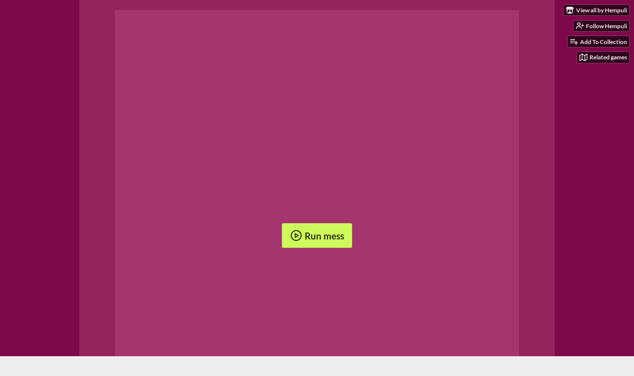

--- FILE ---
content_type: text/html
request_url: https://hempuli.itch.io/babataire-ex
body_size: 16828
content:
<!DOCTYPE HTML><html lang="en"><head><meta charset="UTF-8"/><meta content="#7e094a" name="theme-color"/><meta content="https://img.itch.zone/aW1nLzEwNTcxMTkwLnBuZw==/original/CuK7Ff.png" property="og:image"/><link href="https://img.itch.zone/aW1nLzEwNTcxMTkwLnBuZw==/32x32%23/NVLAQo.png" rel="icon" type="image/png"/><meta content="itch.io" property="og:site_name"/><meta content="4503599627724030" property="twitter:account_id"/><meta content="Complete nonsense in the spirit of Baba Is You" property="og:description"/><meta content="Complete nonsense in the spirit of Baba Is You" name="description"/><meta content="width=device-width, initial-scale=1" name="viewport"/><meta content="games/1799543" name="itch:path"/><link href="https://hempuli.itch.io/babataire-ex/devlog.rss" title="Babataire EX Devlog" rel="alternate" type="application/rss+xml"/><meta content="@itchio" name="twitter:site"/><meta content="Babataire EX by Hempuli" name="twitter:title"/><meta content="Complete nonsense in the spirit of Baba Is You. Play in your browser" name="twitter:description"/><meta content="summary_large_image" name="twitter:card"/><meta content="https://img.itch.zone/aW1nLzEwNTcxMTkwLnBuZw==/508x254%23mb/5iCl2c.png" property="twitter:image"/><meta content="https://hempuli.itch.io/babataire-ex" name="twitter:url"/><script type="application/ld+json">{"@type":"BreadcrumbList","@context":"http:\/\/schema.org","itemListElement":[{"@type":"ListItem","position":1,"item":{"@id":"https:\/\/itch.io\/games","name":"Games"}},{"@type":"ListItem","position":2,"item":{"@id":"https:\/\/itch.io\/games\/genre-puzzle","name":"Puzzle"}},{"@type":"ListItem","position":3,"item":{"@id":"https:\/\/itch.io\/games\/free","name":"Free"}}]}</script><script type="application/ld+json">{"@context":"http:\/\/schema.org\/","@type":"Product","aggregateRating":{"@type":"AggregateRating","ratingCount":29,"ratingValue":"4.8"},"description":"Complete nonsense in the spirit of Baba Is You","name":"Babataire EX"}</script><title>Babataire EX by Hempuli</title><meta name="csrf_token" value="WyJ6dUduIiwxNzY0NzA2MDI0LCJmSm1tbzM5enRTWWhBeTIiXQ==.s+KwD9z7/a/z/QfP8Wm4TgcYhUk=" /><link rel="stylesheet" href="https://static.itch.io/game.css?1764703874"/><script type="text/javascript">window.itchio_translations_url = 'https://static.itch.io/translations';</script><script src="https://static.itch.io/lib.min.js?1764703874" type="text/javascript"></script><script src="https://static.itch.io/bundle.min.js?1764703874" type="text/javascript"></script><script src="https://static.itch.io/lib/jquery.maskMoney.js" type="text/javascript"></script><script data-src="https://static.itch.io/react.min.js?1764703874" id="lib_react_src"></script><script src="https://static.itch.io/game.min.js?1764703874" type="text/javascript"></script><script type="text/javascript">I.current_user = null;I.subdomain = true;</script><script type="text/javascript">if (!window.location.hostname.match(/localhost/)) {      window.dataLayer = window.dataLayer || [];
      function gtag(){dataLayer.push(arguments);}
      gtag('js', new Date());
      gtag('config', "G-36R7NPBMLS", {});
      (function(d, t, s, m) {
        s = d.createElement(t);
        s.src = "https:\/\/www.googletagmanager.com\/gtag\/js?id=G-36R7NPBMLS";
        s.async = 1;
        m = d.getElementsByTagName(t)[0];
        m.parentNode.insertBefore(s, m);
      })(document, "script");
      }</script><style type="text/css" id="game_theme">:root{--itchio_ui_bg: #422a37;--itchio_ui_bg_dark: #3b2431}.wrapper{--itchio_font_family: Lato;--itchio_bg_color: #7e094a;--itchio_bg2_color: rgba(146, 35, 92, 1);--itchio_bg2_sub: #a4356e;--itchio_text_color: #ff8abe;--itchio_link_color: #cffa5b;--itchio_border_color: #be4282;--itchio_button_color: #cffa5b;--itchio_button_fg_color: #293212;--itchio_button_shadow_color: transparent;background-color:#7e094a;/*! */  /* */}.inner_column{color:#ff8abe;font-family:Lato,Lato,LatoExtended,sans-serif;background-color:rgba(146, 35, 92, 1)}.inner_column ::selection{color:#293212;background:#cffa5b}.inner_column ::-moz-selection{color:#293212;background:#cffa5b}.inner_column h1,.inner_column h2,.inner_column h3,.inner_column h4,.inner_column h5,.inner_column h6{font-family:inherit;font-weight:900;color:inherit}.inner_column a,.inner_column .footer a{color:#cffa5b}.inner_column .button,.inner_column .button:hover,.inner_column .button:active{background-color:#cffa5b;color:#293212;text-shadow:0 1px 0px transparent}.inner_column hr{background-color:#be4282}.inner_column table{border-color:#be4282}.inner_column .redactor-box .redactor-toolbar li a{color:#cffa5b}.inner_column .redactor-box .redactor-toolbar li a:hover,.inner_column .redactor-box .redactor-toolbar li a:active,.inner_column .redactor-box .redactor-toolbar li a.redactor-act{background-color:#cffa5b !important;color:#293212 !important;text-shadow:0 1px 0px transparent !important}.inner_column .redactor-box .redactor-toolbar .re-button-tooltip{text-shadow:none}.game_frame{background:#a4356e;/*! */  /* */}.game_frame .embed_info{background-color:rgba(146, 35, 92, 0.85)}.game_loading .loader_bar .loader_bar_slider{background-color:#cffa5b}.view_game_page .reward_row,.view_game_page .bundle_row{border-color:#a4356e !important}.view_game_page .game_info_panel_widget{background:rgba(164, 53, 110, 1)}.view_game_page .star_value .star_fill{color:#cffa5b}.view_game_page .rewards .quantity_input{background:rgba(164, 53, 110, 1);border-color:rgba(255, 138, 190, 0.5);color:#ff8abe}.view_game_page .right_col{display:none}.game_devlog_page li .meta_row .post_likes{border-color:#a4356e}.game_devlog_post_page .post_like_button{box-shadow:inset 0 0 0 1px #be4282}.game_comments_widget .community_post .post_footer a,.game_comments_widget .community_post .post_footer .vote_btn,.game_comments_widget .community_post .post_header .post_date a,.game_comments_widget .community_post .post_header .edit_message{color:rgba(255, 138, 190, 0.5)}.game_comments_widget .community_post .reveal_full_post_btn{background:linear-gradient(to bottom, transparent, #92235c 50%, #92235c);color:#cffa5b}.game_comments_widget .community_post .post_votes{border-color:rgba(255, 138, 190, 0.2)}.game_comments_widget .community_post .post_votes .vote_btn:hover{background:rgba(255, 138, 190, 0.05)}.game_comments_widget .community_post .post_footer .vote_btn{border-color:rgba(255, 138, 190, 0.5)}.game_comments_widget .community_post .post_footer .vote_btn span{color:inherit}.game_comments_widget .community_post .post_footer .vote_btn:hover,.game_comments_widget .community_post .post_footer .vote_btn.voted{background-color:#cffa5b;color:#293212;text-shadow:0 1px 0px transparent;border-color:#cffa5b}.game_comments_widget .form .redactor-box,.game_comments_widget .form .click_input,.game_comments_widget .form .forms_markdown_input_widget{border-color:rgba(255, 138, 190, 0.5);background:transparent}.game_comments_widget .form .redactor-layer,.game_comments_widget .form .redactor-toolbar,.game_comments_widget .form .click_input,.game_comments_widget .form .forms_markdown_input_widget{background:rgba(164, 53, 110, 1)}.game_comments_widget .form .forms_markdown_input_widget .markdown_toolbar button{color:inherit;opacity:0.6}.game_comments_widget .form .forms_markdown_input_widget .markdown_toolbar button:hover,.game_comments_widget .form .forms_markdown_input_widget .markdown_toolbar button:active{opacity:1;background-color:#cffa5b !important;color:#293212 !important;text-shadow:0 1px 0px transparent !important}.game_comments_widget .form .forms_markdown_input_widget .markdown_toolbar,.game_comments_widget .form .forms_markdown_input_widget li{border-color:rgba(255, 138, 190, 0.5)}.game_comments_widget .form textarea{border-color:rgba(255, 138, 190, 0.5);background:rgba(164, 53, 110, 1);color:inherit}.game_comments_widget .form .redactor-toolbar{border-color:rgba(255, 138, 190, 0.5)}.game_comments_widget .hint{color:rgba(255, 138, 190, 0.5)}.game_community_preview_widget .community_topic_row .topic_tag{background-color:#a4356e}.footer .svgicon,.view_game_page .more_information_toggle .svgicon{fill:#ff8abe !important}
</style></head><body data-host="itch.io" data-page_name="view_game" class="embedded_game locale_en game_layout_widget layout_widget responsive no_theme_toggle"><ul id="user_tools" class="user_tools hidden"><li><a href="https://hempuli.itch.io" class="action_btn view_more"><svg aria-hidden version="1.1" height="16" class="svgicon icon_itchio_new" role="img" width="18" viewBox="0 0 262.728 235.452"><path d="M31.99 1.365C21.287 7.72.2 31.945 0 38.298v10.516C0 62.144 12.46 73.86 23.773 73.86c13.584 0 24.902-11.258 24.903-24.62 0 13.362 10.93 24.62 24.515 24.62 13.586 0 24.165-11.258 24.165-24.62 0 13.362 11.622 24.62 25.207 24.62h.246c13.586 0 25.208-11.258 25.208-24.62 0 13.362 10.58 24.62 24.164 24.62 13.585 0 24.515-11.258 24.515-24.62 0 13.362 11.32 24.62 24.903 24.62 11.313 0 23.773-11.714 23.773-25.046V38.298c-.2-6.354-21.287-30.58-31.988-36.933C180.118.197 157.056-.005 122.685 0c-34.37.003-81.228.54-90.697 1.365zm65.194 66.217a28.025 28.025 0 0 1-4.78 6.155c-5.128 5.014-12.157 8.122-19.906 8.122a28.482 28.482 0 0 1-19.948-8.126c-1.858-1.82-3.27-3.766-4.563-6.032l-.006.004c-1.292 2.27-3.092 4.215-4.954 6.037a28.5 28.5 0 0 1-19.948 8.12c-.934 0-1.906-.258-2.692-.528-1.092 11.372-1.553 22.24-1.716 30.164l-.002.045c-.02 4.024-.04 7.333-.06 11.93.21 23.86-2.363 77.334 10.52 90.473 19.964 4.655 56.7 6.775 93.555 6.788h.006c36.854-.013 73.59-2.133 93.554-6.788 12.883-13.14 10.31-66.614 10.52-90.474-.022-4.596-.04-7.905-.06-11.93l-.003-.045c-.162-7.926-.623-18.793-1.715-30.165-.786.27-1.757.528-2.692.528a28.5 28.5 0 0 1-19.948-8.12c-1.862-1.822-3.662-3.766-4.955-6.037l-.006-.004c-1.294 2.266-2.705 4.213-4.563 6.032a28.48 28.48 0 0 1-19.947 8.125c-7.748 0-14.778-3.11-19.906-8.123a28.025 28.025 0 0 1-4.78-6.155 27.99 27.99 0 0 1-4.736 6.155 28.49 28.49 0 0 1-19.95 8.124c-.27 0-.54-.012-.81-.02h-.007c-.27.008-.54.02-.813.02a28.49 28.49 0 0 1-19.95-8.123 27.992 27.992 0 0 1-4.736-6.155zm-20.486 26.49l-.002.01h.015c8.113.017 15.32 0 24.25 9.746 7.028-.737 14.372-1.105 21.722-1.094h.006c7.35-.01 14.694.357 21.723 1.094 8.93-9.747 16.137-9.73 24.25-9.746h.014l-.002-.01c3.833 0 19.166 0 29.85 30.007L210 165.244c8.504 30.624-2.723 31.373-16.727 31.4-20.768-.773-32.267-15.855-32.267-30.935-11.496 1.884-24.907 2.826-38.318 2.827h-.006c-13.412 0-26.823-.943-38.318-2.827 0 15.08-11.5 30.162-32.267 30.935-14.004-.027-25.23-.775-16.726-31.4L46.85 124.08c10.684-30.007 26.017-30.007 29.85-30.007zm45.985 23.582v.006c-.02.02-21.863 20.08-25.79 27.215l14.304-.573v12.474c0 .584 5.74.346 11.486.08h.006c5.744.266 11.485.504 11.485-.08v-12.474l14.304.573c-3.928-7.135-25.79-27.215-25.79-27.215v-.006l-.003.002z"/></svg><span class="full_label">View all by Hempuli</span><span class="mobile_label">Hempuli</span></a></li><li><a href="https://itch.io/login" class="follow_user_btn action_btn" data-unfollow_url="https://hempuli.itch.io/-/unfollow?source=game" data-register_action="follow_user" data-user_id="41534" data-follow_url="https://hempuli.itch.io/-/follow?source=game"><svg version="1.1" stroke-linecap="round" stroke-linejoin="round" stroke="currentColor" aria-hidden class="svgicon icon_user_plus on_follow" height="18" stroke-width="2" fill="none" role="img" width="18" viewBox="0 0 24 24"><path d="M16 21v-2a4 4 0 0 0-4-4H5a4 4 0 0 0-4 4v2"></path><circle cx="8.5" cy="7" r="4"></circle><line x1="20" y1="8" x2="20" y2="14"></line><line x1="23" y1="11" x2="17" y2="11"></line></svg><svg version="1.1" stroke-linecap="round" stroke-linejoin="round" stroke="currentColor" aria-hidden class="svgicon icon_user_check on_unfollow" height="18" stroke-width="2" fill="none" role="img" width="18" viewBox="0 0 24 24"><path d="M16 21v-2a4 4 0 0 0-4-4H5a4 4 0 0 0-4 4v2"></path><circle cx="8.5" cy="7" r="4"></circle><polyline points="17 11 19 13 23 9"></polyline></svg><span class="on_follow"><span class="full_label">Follow Hempuli</span><span class="mobile_label">Follow</span></span><span class="on_unfollow"><span class="full_label">Following Hempuli</span><span class="mobile_label">Following</span></span></a></li><li><a href="https://itch.io/login" class="action_btn add_to_collection_btn"><svg version="1.1" stroke-linecap="round" stroke-linejoin="round" stroke="currentColor" aria-hidden class="svgicon icon_collection_add2" height="18" stroke-width="2" fill="none" role="img" width="18" viewBox="0 0 24 24"><path d="M 1,6 H 14" /><path d="M 1,11 H 14" /><path d="m 1,16 h 9" /><path d="M 18,11 V 21" /><path d="M 13,16 H 23" /></svg><span class="full_label">Add To Collection</span><span class="mobile_label">Collection</span></a></li><li class="community_link"><a href="https://hempuli.itch.io/babataire-ex#comments" class="action_btn"><svg version="1.1" stroke-linecap="round" stroke-linejoin="round" stroke="currentColor" aria-hidden class="svgicon icon_comment" height="18" stroke-width="2" fill="none" role="img" width="18" viewBox="0 0 24 24"><path d="M21 15a2 2 0 0 1-2 2H7l-4 4V5a2 2 0 0 1 2-2h14a2 2 0 0 1 2 2z" /></svg>Comments</a></li><li class="devlog_link"><a href="https://hempuli.itch.io/babataire-ex/devlog" class="action_btn"><svg version="1.1" stroke-linecap="round" stroke-linejoin="round" stroke="currentColor" aria-hidden class="svgicon icon_news" height="18" stroke-width="2" fill="none" role="img" width="18" viewBox="0 0 24 24"><rect x="1" y="3" width="22" height="18" rx="2" ry="2"></rect><line x1="6" y1="8" x2="18" y2="8"></line><line x1="6" y1="12" x2="18" y2="12"></line><line x1="6" y1="16" x2="18" y2="16"></line></svg>Devlog</a></li><li><a target="_blank" class="action_btn related_games_btn" data-label="related_btn" href="https://itch.io/games-like/1799543/babataire-ex"><svg version="1.1" stroke-linecap="round" stroke-linejoin="round" stroke="currentColor" aria-hidden class="svgicon icon_map" height="18" stroke-width="2" fill="none" role="img" width="18" viewBox="0 0 24 24"><polygon points="1 6 1 22 8 18 16 22 23 18 23 2 16 6 8 2 1 6"></polygon><line x1="8" y1="2" x2="8" y2="18"></line><line x1="16" y1="6" x2="16" y2="22"></line></svg> <span class="full_label">Related games</span><span class="mobile_label">Related</span></a></li></ul><script type="text/javascript">new I.GameUserTools('#user_tools')</script><div id="wrapper" class="main wrapper"><div class="inner_column size_large family_lato" id="inner_column"><div class="header" id="header"><h1 itemprop="name" class="game_title">Babataire EX</h1></div><div class="view_html_game_page view_game_page page_widget base_widget direct_download ready" id="view_html_game_9363363"><div class="html_embed_widget base_widget embed_wrapper" id="html_embed_1605697"><div style="width: 816px; height: 912px" class="game_frame game_pending" data-width="816" data-height="912"><div data-iframe="&lt;iframe scrolling=&quot;no&quot; msallowfullscreen=&quot;true&quot; allow=&quot;autoplay; fullscreen *; geolocation; microphone; camera; midi; monetization; xr-spatial-tracking; gamepad; gyroscope; accelerometer; xr; cross-origin-isolated; web-share&quot; allowfullscreen=&quot;true&quot; allowtransparency=&quot;true&quot; webkitallowfullscreen=&quot;true&quot; mozallowfullscreen=&quot;true&quot; id=&quot;game_drop&quot; frameborder=&quot;0&quot; src=&quot;https://html-classic.itch.zone/html/6890032/index.html?v=1732313675&quot;&gt;&lt;/iframe&gt;" class="iframe_placeholder"><button class="button load_iframe_btn"><svg version="1.1" stroke-linecap="round" stroke-linejoin="round" stroke="currentColor" aria-hidden class="svgicon icon_play" height="24" stroke-width="2" fill="none" role="img" width="24" viewBox="0 0 24 24"><circle cx="12" cy="12" r="10"></circle><polygon points="10 8 16 12 10 16 10 8"></polygon></svg> Run mess</button></div></div></div><div class="columns"><div class="left_col column"><div class="formatted_description user_formatted"><p>Another solitaire, this time with actual Baba Is You mechanics! Stack all suits in order from 1 to 10, and form rules to help you on your way!</p>
<p></p>
<p>How to play:<br>- Use left mouse to move cards around<br>- Click on the &quot;Display rules&quot; checkbox to see the rules description</p>
<p></p></div><div class="more_information_toggle"><div class="toggle_row"><a href="javascript:void(0)" class="toggle_info_btn">More information<svg aria-hidden version="1.1" height="6" class="svgicon icon_down_tick" role="img" width="12" viewBox="0 0 37 20"><path d="m2.0858 0c-1.1535 0-2.0858 0.86469-2.0858 1.9331 0 0.5139 0.21354 1.0183 0.38704 1.1881l18.113 16.879 18.112-16.879c0.174-0.1696 0.388-0.674 0.388-1.1879 0-1.0684-0.932-1.9331-2.086-1.9331-0.577 0-1.111 0.23008-1.49 0.57992l-14.924 13.894-14.925-13.893c-0.3777-0.34998-0.9134-0.581-1.4902-0.581z"/></svg></a></div><div class="info_panel_wrapper"><div class="game_info_panel_widget base_widget" id="game_info_panel_9872521"><table><tbody><tr><td>Status</td><td><a href="https://itch.io/games/released">Released</a></td></tr><tr><td>Platforms</td><td><a href="https://itch.io/games/html5">HTML5</a></td></tr><tr><td>Rating</td><td><div tabindex="0" class="aggregate_rating" itemprop="aggregateRating" itemtype="http://schema.org/AggregateRating" data-tooltip="4.79 average rating from 29 total ratings" itemscope><div content="4.8" class="star_value" itemprop="ratingValue"><span class="screenreader_only">Rated 4.8 out of 5 stars</span><div style="width: 95.86207%" class="star_fill"><span aria-hidden="true" class="star icon-star"></span><span aria-hidden="true" class="star icon-star"></span><span aria-hidden="true" class="star icon-star"></span><span aria-hidden="true" class="star icon-star"></span><span aria-hidden="true" class="star icon-star"></span></div><div class="star_holes"><span aria-hidden="true" class="star icon-star2"></span><span aria-hidden="true" class="star icon-star2"></span><span aria-hidden="true" class="star icon-star2"></span><span aria-hidden="true" class="star icon-star2"></span><span aria-hidden="true" class="star icon-star2"></span></div></div><span class="rating_count" content="29" itemprop="ratingCount">(29<span class="screenreader_only"> total ratings</span>)</span></div></td></tr><tr><td>Author</td><td><a href="https://hempuli.itch.io">Hempuli</a></td></tr><tr><td>Genre</td><td><a href="https://itch.io/games/genre-puzzle">Puzzle</a></td></tr><tr><td>Tags</td><td><a href="https://itch.io/games/tag-2d">2D</a>, <a href="https://itch.io/games/tag-baba-is-you">baba-is-you</a>, <a href="https://itch.io/games/tag-pixel-art">Pixel Art</a>, <a href="https://itch.io/games/tag-singleplayer">Singleplayer</a>, <a href="https://itch.io/games/tag-solitaire">solitaire</a></td></tr></tbody></table></div></div></div><div class="uploads"><h2 id="download">Download</h2><div class="upload_list_widget base_widget" id="upload_list_1529127"><div class="upload"><a href="javascript:void(0);" class="button download_btn" data-upload_id="6876768">Download</a><div class="info_column"><div class="upload_name"><strong title="Old version (On Any intact)" class="name">Old version (On Any intact)</strong> <span class="download_platforms"></span><div title="This file is hosted outside of itch.io, we can not very the contents" class="external_label">External</div></div></div></div><div class="upload"><a href="javascript:void(0);" class="button download_btn" data-upload_id="6873160">Download</a><div class="info_column"><div class="upload_name"><strong title="Old version (Any# intact)" class="name">Old version (Any# intact)</strong> <span class="download_platforms"></span><div title="This file is hosted outside of itch.io, we can not very the contents" class="external_label">External</div></div></div></div></div></div><section id="devlog" class="game_devlog"><h2>Development log</h2><ul><li><a href="https://hempuli.itch.io/babataire-ex/devlog/455902/version-104">Version 1.0.4</a><div class="post_date"><abbr title="25 November 2022 @ 13:25 UTC"><span aria-hidden="true" class="icon icon-stopwatch"></span> Nov 25, 2022</abbr></div></li><li><a href="https://hempuli.itch.io/babataire-ex/devlog/454960/version-103">Version 1.0.3</a><div class="post_date"><abbr title="22 November 2022 @ 22:23 UTC"><span aria-hidden="true" class="icon icon-stopwatch"></span> Nov 22, 2022</abbr></div></li><li><a href="https://hempuli.itch.io/babataire-ex/devlog/454706/version-102">Version 1.0.2</a><div class="post_date"><abbr title="22 November 2022 @ 08:58 UTC"><span aria-hidden="true" class="icon icon-stopwatch"></span> Nov 22, 2022</abbr></div></li><li><a href="https://hempuli.itch.io/babataire-ex/devlog/454162/version-101">Version 1.0.1</a><div class="post_date"><abbr title="20 November 2022 @ 22:20 UTC"><span aria-hidden="true" class="icon icon-stopwatch"></span> Nov 20, 2022</abbr></div></li><li><a href="https://hempuli.itch.io/babataire-ex/devlog/453868/tiny-fix">Tiny fix</a><div class="post_date"><abbr title="20 November 2022 @ 04:02 UTC"><span aria-hidden="true" class="icon icon-stopwatch"></span> Nov 20, 2022</abbr></div></li></ul></section><div class="game_comments_widget base_widget" id="game_comments_3589715"><h2 id="comments">Comments</h2><p class="form_placeholder"><a href="https://itch.io/login" data-register_action="comment">Log in with itch.io</a> to leave a comment.</p><div class="community_topic_posts_widget base_widget" id="community_topic_posts_3542269"><div class="community_post_list_widget base_widget" id="community_post_list_4103870"><div id="post-11810282" data-post="{&quot;user_id&quot;:3122742,&quot;id&quot;:11810282}" class="community_post has_vote_column"><div id="first-post" class="post_anchor"></div><div class="post_grid"><div class="post_votes"><a href="https://itch.io/login" data-register_action="community_vote" title="Vote up" class="vote_up_btn vote_btn"><svg aria-hidden version="1.1" height="20" class="svgicon icon_vote_up" role="img" width="20" viewBox="0 0 24 24"><polygon points="2 18 12 6 22 18" /></svg></a> <a href="https://itch.io/login" data-register_action="community_vote" title="Vote down" class="vote_down_btn vote_btn"><svg aria-hidden version="1.1" height="20" class="svgicon icon_vote_down" role="img" width="20" viewBox="0 0 24 24"><polygon points="2 6 12 18 22 6" /></svg></a></div><a href="https://itch.io/profile/laxan3000" class="avatar_container"><div style="background-image: url(https://img.itch.zone/aW1nLzE1MTk2OTU1LmpwZw==/25x25%23/S20uWQ.jpg)" class="post_avatar"></div></a><div class="post_header"><span class="post_author"><a href="https://itch.io/profile/laxan3000">Laxan3000</a></span><span title="2025-01-14 22:38:52" class="post_date"><a href="https://itch.io/post/11810282">321 days ago</a></span><span class="vote_counts"></span></div><div class="post_content"><div dir="auto" class="post_body user_formatted"><p>got unlucky.</p><figure><img src="https://img.itch.zone/aW1nLzE5Mzc5NzM1LnBuZw==/original/oFx1Ti.png" loading="lazy"></figure></div><div class="post_footer"><a href="https://itch.io/login" class="post_action reply_btn" data-register_action="community_reply">Reply</a></div></div></div></div><div id="post-10541266" data-post="{&quot;user_id&quot;:10698604,&quot;id&quot;:10541266}" class="community_post has_vote_column"><div class="post_grid"><div class="post_votes"><a href="https://itch.io/login" data-register_action="community_vote" title="Vote up" class="vote_up_btn vote_btn"><svg aria-hidden version="1.1" height="20" class="svgicon icon_vote_up" role="img" width="20" viewBox="0 0 24 24"><polygon points="2 18 12 6 22 18" /></svg></a> <a href="https://itch.io/login" data-register_action="community_vote" title="Vote down" class="vote_down_btn vote_btn"><svg aria-hidden version="1.1" height="20" class="svgicon icon_vote_down" role="img" width="20" viewBox="0 0 24 24"><polygon points="2 6 12 18 22 6" /></svg></a></div><a href="https://itch.io/profile/antjxzo" class="avatar_container"><div style="background-image: url(/static/images/frog-blue.png)" class="post_avatar"></div></a><div class="post_header"><span class="post_author"><a href="https://itch.io/profile/antjxzo">antjxzo</a></span><span title="2024-08-14 08:21:58" class="post_date"><a href="https://itch.io/post/10541266">1 year ago</a></span><span class="vote_counts"></span></div><div class="post_content"><div dir="auto" class="post_body user_formatted"><p>I just finished this game without using the rules</p></div><div class="post_footer"><a href="https://itch.io/login" class="post_action reply_btn" data-register_action="community_reply">Reply</a></div></div></div></div><div id="post-10107411" data-post="{&quot;user_id&quot;:7447126,&quot;id&quot;:10107411}" class="community_post has_vote_column"><div class="post_grid"><div class="post_votes"><a href="https://itch.io/login" data-register_action="community_vote" title="Vote up" class="vote_up_btn vote_btn"><svg aria-hidden version="1.1" height="20" class="svgicon icon_vote_up" role="img" width="20" viewBox="0 0 24 24"><polygon points="2 18 12 6 22 18" /></svg></a> <a href="https://itch.io/login" data-register_action="community_vote" title="Vote down" class="vote_down_btn vote_btn"><svg aria-hidden version="1.1" height="20" class="svgicon icon_vote_down" role="img" width="20" viewBox="0 0 24 24"><polygon points="2 6 12 18 22 6" /></svg></a></div><a href="https://itch.io/profile/emihana" class="avatar_container"><div style="background-image: url(/static/images/frog-cyan.png)" class="post_avatar"></div></a><div class="post_header"><span class="post_author"><a href="https://itch.io/profile/emihana">Emihana</a></span><span title="2024-06-11 21:38:31" class="post_date"><a href="https://itch.io/post/10107411">1 year ago</a></span><span class="vote_counts"></span></div><div class="post_content"><div dir="auto" class="post_body user_formatted"><p>I&nbsp;have officially beaten it, this took me less time than the original Babataire but was way more fun in my opinion.</p></div><div class="post_footer"><a href="https://itch.io/login" class="post_action reply_btn" data-register_action="community_reply">Reply</a></div></div></div></div><div id="post-8663383" data-post="{&quot;user_id&quot;:7315657,&quot;id&quot;:8663383}" class="community_post has_vote_column"><div class="post_grid"><div class="post_votes"><a href="https://itch.io/login" data-register_action="community_vote" title="Vote up" class="vote_up_btn vote_btn"><svg aria-hidden version="1.1" height="20" class="svgicon icon_vote_up" role="img" width="20" viewBox="0 0 24 24"><polygon points="2 18 12 6 22 18" /></svg></a> <a href="https://itch.io/login" data-register_action="community_vote" title="Vote down" class="vote_down_btn vote_btn"><svg aria-hidden version="1.1" height="20" class="svgicon icon_vote_down" role="img" width="20" viewBox="0 0 24 24"><polygon points="2 6 12 18 22 6" /></svg></a></div><a href="https://itch.io/profile/rubbercrowy" class="avatar_container"><div style="background-image: url(/static/images/frog-red.png)" class="post_avatar"></div></a><div class="post_header"><span class="post_author"><a href="https://itch.io/profile/rubbercrowy">RubberCrowy</a></span><span title="2023-09-30 16:37:27" class="post_date"><a href="https://itch.io/post/8663383">2 years ago</a></span><span class="vote_counts"></span></div><div class="post_content"><div dir="auto" class="post_body user_formatted"><p>...Gosh darn it...<img src="https://img.itch.zone/aW1nLzEzNTY4NDY2LnBuZw==/original/nAynw8.png" loading="lazy"></p></div><div class="post_footer"><a href="https://itch.io/login" class="post_action reply_btn" data-register_action="community_reply">Reply</a></div></div></div></div><div id="post-8663204" data-post="{&quot;user_id&quot;:7315657,&quot;id&quot;:8663204}" class="community_post has_vote_column"><div class="post_grid"><div class="post_votes"><a href="https://itch.io/login" data-register_action="community_vote" title="Vote up" class="vote_up_btn vote_btn"><svg aria-hidden version="1.1" height="20" class="svgicon icon_vote_up" role="img" width="20" viewBox="0 0 24 24"><polygon points="2 18 12 6 22 18" /></svg></a> <a href="https://itch.io/login" data-register_action="community_vote" title="Vote down" class="vote_down_btn vote_btn"><svg aria-hidden version="1.1" height="20" class="svgicon icon_vote_down" role="img" width="20" viewBox="0 0 24 24"><polygon points="2 6 12 18 22 6" /></svg></a></div><a href="https://itch.io/profile/rubbercrowy" class="avatar_container"><div style="background-image: url(/static/images/frog-red.png)" class="post_avatar"></div></a><div class="post_header"><span class="post_author"><a href="https://itch.io/profile/rubbercrowy">RubberCrowy</a></span><span title="2023-09-30 16:02:19" class="post_date"><a href="https://itch.io/post/8663204">2 years ago</a></span> <span class="edit_message">(2 edits)</span> <span class="vote_counts"><span class="upvotes">(+1)</span></span></div><div class="post_content"><div dir="auto" class="post_body user_formatted"><p>I feel like this would be better if text cards always stacked onto each other. It wouldn&#x27;t matter if they&#x27;re different types (name, &quot;is&quot;, property) or if it helps form a statement; You&#x27;d always be able to stack the cards.</p>
<p>I also feel like it would be nice if the rule cards had their own border colour; Maybe pink, like the &quot;text&quot; noun, while the current border for a value being changed becomes purple instead. <br></p></div><div class="post_footer"><a href="https://itch.io/login" class="post_action reply_btn" data-register_action="community_reply">Reply</a></div></div></div></div><div id="post-7822071" data-post="{&quot;user_id&quot;:8134179,&quot;id&quot;:7822071}" class="community_post has_vote_column"><div class="post_grid"><div class="post_votes"><a href="https://itch.io/login" data-register_action="community_vote" title="Vote up" class="vote_up_btn vote_btn"><svg aria-hidden version="1.1" height="20" class="svgicon icon_vote_up" role="img" width="20" viewBox="0 0 24 24"><polygon points="2 18 12 6 22 18" /></svg></a> <a href="https://itch.io/login" data-register_action="community_vote" title="Vote down" class="vote_down_btn vote_btn"><svg aria-hidden version="1.1" height="20" class="svgicon icon_vote_down" role="img" width="20" viewBox="0 0 24 24"><polygon points="2 6 12 18 22 6" /></svg></a></div><a href="https://itch.io/profile/baileyn804gmailcom" class="avatar_container"><div style="background-image: url(/static/images/frog-blue.png)" class="post_avatar"></div></a><div class="post_header"><span class="post_author"><a href="https://itch.io/profile/baileyn804gmailcom">baileyn804@gmail.com</a></span><span title="2023-05-21 12:53:04" class="post_date"><a href="https://itch.io/post/7822071">2 years ago</a></span> <span class="edit_message">(1 edit)</span> <span class="vote_counts"></span></div><div class="post_content"><div dir="auto" class="post_body user_formatted"><p>I&nbsp;<span style="color: inherit; font-size: inherit">competed babataire without any rule cards being used.</span></p></div><div class="post_footer"><a href="https://itch.io/login" class="post_action reply_btn" data-register_action="community_reply">Reply</a></div></div></div></div><div id="post-7724384" data-post="{&quot;user_id&quot;:846264,&quot;id&quot;:7724384}" class="community_post has_replies has_vote_column"><div class="post_grid"><div class="post_votes"><a href="https://itch.io/login" data-register_action="community_vote" title="Vote up" class="vote_up_btn vote_btn"><svg aria-hidden version="1.1" height="20" class="svgicon icon_vote_up" role="img" width="20" viewBox="0 0 24 24"><polygon points="2 18 12 6 22 18" /></svg></a> <a href="https://itch.io/login" data-register_action="community_vote" title="Vote down" class="vote_down_btn vote_btn"><svg aria-hidden version="1.1" height="20" class="svgicon icon_vote_down" role="img" width="20" viewBox="0 0 24 24"><polygon points="2 6 12 18 22 6" /></svg></a></div><a href="https://itch.io/profile/gorzakos" class="avatar_container"><div style="background-image: url(/static/images/frog-blue.png)" class="post_avatar"></div></a><div class="post_header"><span class="post_author"><a href="https://itch.io/profile/gorzakos">gorzakos</a></span><span title="2023-05-01 21:33:50" class="post_date"><a href="https://itch.io/post/7724384">2 years ago</a></span><span class="vote_counts"><span class="upvotes">(+1)</span></span></div><div class="post_content"><div dir="auto" class="post_body user_formatted"><p>Ran into a controls issue.<br>Managed to stack so many cards in one pile that the movable part was offscreen.<br>Even though the rules would allow continued play, my cursor can&#x27;t reach the playable cards.<br><img src="https://img.itch.zone/aW1nLzEyMDQyNDgzLnBuZw==/original/1yvnc7.png" loading="lazy"></p></div><div class="post_footer"><a href="https://itch.io/login" class="post_action reply_btn" data-register_action="community_reply">Reply</a></div></div></div></div><div class="community_post_replies top_level_replies"><div id="post-11161024" data-post="{&quot;user_id&quot;:9418018,&quot;id&quot;:11161024}" class="community_post has_vote_column is_reply"><div class="post_grid"><div class="post_votes"><a href="https://itch.io/login" data-register_action="community_vote" title="Vote up" class="vote_up_btn vote_btn"><svg aria-hidden version="1.1" height="20" class="svgicon icon_vote_up" role="img" width="20" viewBox="0 0 24 24"><polygon points="2 18 12 6 22 18" /></svg></a> <a href="https://itch.io/login" data-register_action="community_vote" title="Vote down" class="vote_down_btn vote_btn"><svg aria-hidden version="1.1" height="20" class="svgicon icon_vote_down" role="img" width="20" viewBox="0 0 24 24"><polygon points="2 6 12 18 22 6" /></svg></a></div><a href="https://itch.io/profile/sillier-putty" class="avatar_container"><div style="background-image: url(https://img.itch.zone/aW1nLzE1MzIwNzMwLmpwZWc=/25x25%23/qfuKgP.jpeg)" class="post_avatar"></div></a><div class="post_header"><span class="post_author"><a href="https://itch.io/profile/sillier-putty">Sillier Putty</a></span><span title="2024-10-18 23:49:42" class="post_date"><a href="https://itch.io/post/11161024">1 year ago</a></span><span class="vote_counts"></span></div><div class="post_content"><div dir="auto" class="post_body user_formatted"><p>dear god</p></div><div class="post_footer"><a href="https://itch.io/login" class="post_action reply_btn" data-register_action="community_reply">Reply</a></div></div></div></div></div><div id="post-7413615" data-post="{&quot;user_id&quot;:5423575,&quot;id&quot;:7413615}" class="community_post has_vote_column"><div class="post_grid"><div class="post_votes"><a href="https://itch.io/login" data-register_action="community_vote" title="Vote up" class="vote_up_btn vote_btn"><svg aria-hidden version="1.1" height="20" class="svgicon icon_vote_up" role="img" width="20" viewBox="0 0 24 24"><polygon points="2 18 12 6 22 18" /></svg></a> <a href="https://itch.io/login" data-register_action="community_vote" title="Vote down" class="vote_down_btn vote_btn"><svg aria-hidden version="1.1" height="20" class="svgicon icon_vote_down" role="img" width="20" viewBox="0 0 24 24"><polygon points="2 6 12 18 22 6" /></svg></a></div><a href="https://itch.io/profile/clicktuck" class="avatar_container"><div style="background-image: url(https://img.itch.zone/aW1nLzgxMTA0NzAucG5n/25x25%23/YSJuUQ.png)" class="post_avatar"></div></a><div class="post_header"><span class="post_author"><a href="https://itch.io/profile/clicktuck">clicktuck</a></span><span title="2023-02-28 19:40:08" class="post_date"><a href="https://itch.io/post/7413615">2 years ago</a></span> <span class="edit_message">(2 edits)</span> <span class="vote_counts"></span></div><div class="post_content"><div dir="auto" class="post_body user_formatted"><p><img alt="beat" title="beat" loading="lazy"></p><figcaption>baba</figcaption><p></p>
<p>beat it</p></div><div class="post_footer"><a href="https://itch.io/login" class="post_action reply_btn" data-register_action="community_reply">Reply</a></div></div></div></div><div id="post-7368437" data-post="{&quot;user_id&quot;:6947830,&quot;id&quot;:7368437}" class="community_post has_vote_column"><div class="post_grid"><div class="post_votes"><a href="https://itch.io/login" data-register_action="community_vote" title="Vote up" class="vote_up_btn vote_btn"><svg aria-hidden version="1.1" height="20" class="svgicon icon_vote_up" role="img" width="20" viewBox="0 0 24 24"><polygon points="2 18 12 6 22 18" /></svg></a> <a href="https://itch.io/login" data-register_action="community_vote" title="Vote down" class="vote_down_btn vote_btn"><svg aria-hidden version="1.1" height="20" class="svgicon icon_vote_down" role="img" width="20" viewBox="0 0 24 24"><polygon points="2 6 12 18 22 6" /></svg></a></div><a href="https://itch.io/profile/pool-e" class="avatar_container"><div style="background-image: url(/static/images/frog.png)" class="post_avatar"></div></a><div class="post_header"><span class="post_author"><a href="https://itch.io/profile/pool-e">Pool_E</a></span><span title="2023-02-21 15:47:16" class="post_date"><a href="https://itch.io/post/7368437">2 years ago</a></span><span class="vote_counts"></span></div><div class="post_content"><div dir="auto" class="post_body user_formatted"><p>how do i screenshot</p></div><div class="post_footer"><a href="https://itch.io/login" class="post_action reply_btn" data-register_action="community_reply">Reply</a></div></div></div></div><div id="post-7300172" data-post="{&quot;user_id&quot;:3843005,&quot;id&quot;:7300172}" class="community_post has_vote_column"><div class="post_grid"><div class="post_votes"><a href="https://itch.io/login" data-register_action="community_vote" title="Vote up" class="vote_up_btn vote_btn"><svg aria-hidden version="1.1" height="20" class="svgicon icon_vote_up" role="img" width="20" viewBox="0 0 24 24"><polygon points="2 18 12 6 22 18" /></svg></a> <a href="https://itch.io/login" data-register_action="community_vote" title="Vote down" class="vote_down_btn vote_btn"><svg aria-hidden version="1.1" height="20" class="svgicon icon_vote_down" role="img" width="20" viewBox="0 0 24 24"><polygon points="2 6 12 18 22 6" /></svg></a></div><a href="https://itch.io/profile/datgunboi" class="avatar_container"><div style="background-image: url(/static/images/frog.png)" class="post_avatar"></div></a><div class="post_header"><span class="post_author"><a href="https://itch.io/profile/datgunboi">DatGunBoi</a></span><span title="2023-02-09 21:58:49" class="post_date"><a href="https://itch.io/post/7300172">2 years ago</a></span><span class="vote_counts"></span></div><div class="post_content"><div dir="auto" class="post_body user_formatted"><p>took me a while, but i managed to solve a deck. this is amazing</p></div><div class="post_footer"><a href="https://itch.io/login" class="post_action reply_btn" data-register_action="community_reply">Reply</a></div></div></div></div><div id="post-7262535" data-post="{&quot;user_id&quot;:1960211,&quot;id&quot;:7262535}" class="community_post has_vote_column"><div class="post_grid"><div class="post_votes"><a href="https://itch.io/login" data-register_action="community_vote" title="Vote up" class="vote_up_btn vote_btn"><svg aria-hidden version="1.1" height="20" class="svgicon icon_vote_up" role="img" width="20" viewBox="0 0 24 24"><polygon points="2 18 12 6 22 18" /></svg></a> <a href="https://itch.io/login" data-register_action="community_vote" title="Vote down" class="vote_down_btn vote_btn"><svg aria-hidden version="1.1" height="20" class="svgicon icon_vote_down" role="img" width="20" viewBox="0 0 24 24"><polygon points="2 6 12 18 22 6" /></svg></a></div><a href="https://itch.io/profile/ttrys" class="avatar_container"><div style="background-image: url(/static/images/frog-cyan.png)" class="post_avatar"></div></a><div class="post_header"><span class="post_author"><a href="https://itch.io/profile/ttrys">ttrys</a></span><span title="2023-02-03 14:50:51" class="post_date"><a href="https://itch.io/post/7262535">2 years ago</a></span><span class="vote_counts"></span></div><div class="post_content"><div dir="auto" class="post_body user_formatted"><p>Sorry, but I have no idea how quality cards are supposed to work, and what the win should look like. What&#x27;s a stack? I&#x27;ll never know that either. Bye everyone, english instructions are hard.<br></p></div><div class="post_footer"><a href="https://itch.io/login" class="post_action reply_btn" data-register_action="community_reply">Reply</a></div></div></div></div><div id="post-7248874" data-post="{&quot;user_id&quot;:7031693,&quot;id&quot;:7248874}" class="community_post has_vote_column"><div class="post_grid"><div class="post_votes"><a href="https://itch.io/login" data-register_action="community_vote" title="Vote up" class="vote_up_btn vote_btn"><svg aria-hidden version="1.1" height="20" class="svgicon icon_vote_up" role="img" width="20" viewBox="0 0 24 24"><polygon points="2 18 12 6 22 18" /></svg></a> <a href="https://itch.io/login" data-register_action="community_vote" title="Vote down" class="vote_down_btn vote_btn"><svg aria-hidden version="1.1" height="20" class="svgicon icon_vote_down" role="img" width="20" viewBox="0 0 24 24"><polygon points="2 6 12 18 22 6" /></svg></a></div><a href="https://itch.io/profile/sfc0" class="avatar_container"><div style="background-image: url(/static/images/frog-gold.png)" class="post_avatar"></div></a><div class="post_header"><span class="post_author"><a href="https://itch.io/profile/sfc0">sfc0</a></span><span title="2023-01-31 06:01:33" class="post_date"><a href="https://itch.io/post/7248874">2 years ago</a></span><span class="vote_counts"></span></div><div class="post_content"><div dir="auto" class="post_body user_formatted"><p>Cool twist! Though the Restart button seems to reset my score to 0 as well?</p></div><div class="post_footer"><a href="https://itch.io/login" class="post_action reply_btn" data-register_action="community_reply">Reply</a></div></div></div></div><div id="post-7172779" data-post="{&quot;user_id&quot;:336353,&quot;id&quot;:7172779}" class="community_post has_replies has_vote_column"><div class="post_grid"><div class="post_votes"><a href="https://itch.io/login" data-register_action="community_vote" title="Vote up" class="vote_up_btn vote_btn"><svg aria-hidden version="1.1" height="20" class="svgicon icon_vote_up" role="img" width="20" viewBox="0 0 24 24"><polygon points="2 18 12 6 22 18" /></svg></a> <a href="https://itch.io/login" data-register_action="community_vote" title="Vote down" class="vote_down_btn vote_btn"><svg aria-hidden version="1.1" height="20" class="svgicon icon_vote_down" role="img" width="20" viewBox="0 0 24 24"><polygon points="2 6 12 18 22 6" /></svg></a></div><a href="https://itch.io/profile/zak-makes-games" class="avatar_container"><div style="background-image: url(https://img.itch.zone/aW1nLzExNTQ4MTYwLnBuZw==/25x25%23/BglJSJ.png)" class="post_avatar"></div></a><div class="post_header"><span class="post_author"><a href="https://itch.io/profile/zak-makes-games">Zak Makes Games</a></span><span title="2023-01-14 17:51:22" class="post_date"><a href="https://itch.io/post/7172779">2 years ago</a></span><span class="vote_counts"></span></div><div class="post_content"><div dir="auto" class="post_body user_formatted"><p>This makes me feel so smart and so dumb at the same time. 11/10</p></div><div class="post_footer"><a href="https://itch.io/login" class="post_action reply_btn" data-register_action="community_reply">Reply</a></div></div></div></div><div class="community_post_replies top_level_replies"><div id="post-7172905" data-post="{&quot;user_id&quot;:336353,&quot;id&quot;:7172905}" class="community_post has_replies has_vote_column is_reply"><div class="post_grid"><div class="post_votes"><a href="https://itch.io/login" data-register_action="community_vote" title="Vote up" class="vote_up_btn vote_btn"><svg aria-hidden version="1.1" height="20" class="svgicon icon_vote_up" role="img" width="20" viewBox="0 0 24 24"><polygon points="2 18 12 6 22 18" /></svg></a> <a href="https://itch.io/login" data-register_action="community_vote" title="Vote down" class="vote_down_btn vote_btn"><svg aria-hidden version="1.1" height="20" class="svgicon icon_vote_down" role="img" width="20" viewBox="0 0 24 24"><polygon points="2 6 12 18 22 6" /></svg></a></div><a href="https://itch.io/profile/zak-makes-games" class="avatar_container"><div style="background-image: url(https://img.itch.zone/aW1nLzExNTQ4MTYwLnBuZw==/25x25%23/BglJSJ.png)" class="post_avatar"></div></a><div class="post_header"><span class="post_author"><a href="https://itch.io/profile/zak-makes-games">Zak Makes Games</a></span><span title="2023-01-14 18:36:12" class="post_date"><a href="https://itch.io/post/7172905">2 years ago</a></span> <span class="edit_message">(1 edit)</span> <span class="vote_counts"><span class="upvotes">(+1)</span></span></div><div class="post_content"><div dir="auto" class="post_body user_formatted"><p>Realizing now that you can get yourself stuck because &quot;+5&quot; and &quot;OPPOSITE&quot; can&#x27;t be applied to the same suit. Bummer cause it feels kind of bad and hard to plan for (and disincentivizes getting creative with rules).&nbsp;If I could do &quot;FOFO IS KEKE IS OPPOSITE *AND* +5&quot; it could work, but I imagine &quot;AND&quot; would be hard to add as a separate card (what would &quot;BABA IS KEKE AND FOFO&quot; do lol). Maybe just code in that if &quot;OPPOSITE&quot; and &quot;+5&quot; are stacked it reads as &quot;OPPOSITE AND +5&quot;? Maybe that would be too strong in the early game.</p><p><img src="https://img.itch.zone/aW1nLzExMDMxMzc3LnBuZw==/original/aE8u9a.png" loading="lazy"></p></div><div class="post_footer"><a href="https://itch.io/login" class="post_action reply_btn" data-register_action="community_reply">Reply</a></div></div></div></div><div class="community_post_replies"><div id="post-7368479" data-post="{&quot;user_id&quot;:6947830,&quot;id&quot;:7368479}" class="community_post has_vote_column is_reply"><div class="post_grid"><div class="post_votes"><a href="https://itch.io/login" data-register_action="community_vote" title="Vote up" class="vote_up_btn vote_btn"><svg aria-hidden version="1.1" height="20" class="svgicon icon_vote_up" role="img" width="20" viewBox="0 0 24 24"><polygon points="2 18 12 6 22 18" /></svg></a> <a href="https://itch.io/login" data-register_action="community_vote" title="Vote down" class="vote_down_btn vote_btn"><svg aria-hidden version="1.1" height="20" class="svgicon icon_vote_down" role="img" width="20" viewBox="0 0 24 24"><polygon points="2 6 12 18 22 6" /></svg></a></div><a href="https://itch.io/profile/pool-e" class="avatar_container"><div style="background-image: url(/static/images/frog.png)" class="post_avatar"></div></a><div class="post_header"><span class="post_author"><a href="https://itch.io/profile/pool-e">Pool_E</a></span><span title="2023-02-21 15:52:36" class="post_date"><a href="https://itch.io/post/7368479">2 years ago</a></span><span class="vote_counts"></span></div><div class="post_content"><div dir="auto" class="post_body user_formatted"><p>baba is keke and fofo makes baba cards work as keke and fofo card</p></div><div class="post_footer"><a href="https://itch.io/login" class="post_action reply_btn" data-register_action="community_reply">Reply</a></div></div></div></div></div></div><div id="post-7172237" data-post="{&quot;user_id&quot;:5148830,&quot;id&quot;:7172237}" class="community_post has_vote_column"><div class="post_grid"><div class="post_votes"><a href="https://itch.io/login" data-register_action="community_vote" title="Vote up" class="vote_up_btn vote_btn"><svg aria-hidden version="1.1" height="20" class="svgicon icon_vote_up" role="img" width="20" viewBox="0 0 24 24"><polygon points="2 18 12 6 22 18" /></svg></a> <a href="https://itch.io/login" data-register_action="community_vote" title="Vote down" class="vote_down_btn vote_btn"><svg aria-hidden version="1.1" height="20" class="svgicon icon_vote_down" role="img" width="20" viewBox="0 0 24 24"><polygon points="2 6 12 18 22 6" /></svg></a></div><a href="https://itch.io/profile/amppiapina" class="avatar_container"><div style="background-image: url(/static/images/frog.png)" class="post_avatar"></div></a><div class="post_header"><span class="post_author"><a href="https://itch.io/profile/amppiapina">amppiapina</a></span><span title="2023-01-14 15:01:49" class="post_date"><a href="https://itch.io/post/7172237">2 years ago</a></span><span class="vote_counts"></span></div><div class="post_content"><div dir="auto" class="post_body user_formatted"><p>i wanna download</p></div><div class="post_footer"><a href="https://itch.io/login" class="post_action reply_btn" data-register_action="community_reply">Reply</a></div></div></div></div><div id="post-7137149" data-post="{&quot;user_id&quot;:954234,&quot;id&quot;:7137149}" class="community_post has_vote_column"><div class="post_grid"><div class="post_votes"><a href="https://itch.io/login" data-register_action="community_vote" title="Vote up" class="vote_up_btn vote_btn"><svg aria-hidden version="1.1" height="20" class="svgicon icon_vote_up" role="img" width="20" viewBox="0 0 24 24"><polygon points="2 18 12 6 22 18" /></svg></a> <a href="https://itch.io/login" data-register_action="community_vote" title="Vote down" class="vote_down_btn vote_btn"><svg aria-hidden version="1.1" height="20" class="svgicon icon_vote_down" role="img" width="20" viewBox="0 0 24 24"><polygon points="2 6 12 18 22 6" /></svg></a></div><a href="https://itch.io/profile/miniwoolf" class="avatar_container"><div style="background-image: url(https://img.itch.zone/aW1nLzM4MDYxMzgucG5n/25x25%23/sDvRya.png)" class="post_avatar"></div></a><div class="post_header"><span class="post_author"><a href="https://itch.io/profile/miniwoolf">miniwoolf</a></span><span title="2023-01-06 21:54:40" class="post_date"><a href="https://itch.io/post/7137149">2 years ago</a></span><span class="vote_counts"></span></div><div class="post_content"><div dir="auto" class="post_body user_formatted"><p>can&#x27;t stop playing. nice work</p></div><div class="post_footer"><a href="https://itch.io/login" class="post_action reply_btn" data-register_action="community_reply">Reply</a></div></div></div></div><div id="post-6989402" data-post="{&quot;user_id&quot;:7094340,&quot;id&quot;:6989402}" class="community_post has_vote_column"><div class="post_grid"><div class="post_votes"><a href="https://itch.io/login" data-register_action="community_vote" title="Vote up" class="vote_up_btn vote_btn"><svg aria-hidden version="1.1" height="20" class="svgicon icon_vote_up" role="img" width="20" viewBox="0 0 24 24"><polygon points="2 18 12 6 22 18" /></svg></a> <a href="https://itch.io/login" data-register_action="community_vote" title="Vote down" class="vote_down_btn vote_btn"><svg aria-hidden version="1.1" height="20" class="svgicon icon_vote_down" role="img" width="20" viewBox="0 0 24 24"><polygon points="2 6 12 18 22 6" /></svg></a></div><a href="https://itch.io/profile/sorbet-orange" class="avatar_container"><div style="background-image: url(/static/images/frog.png)" class="post_avatar"></div></a><div class="post_header"><span class="post_author"><a href="https://itch.io/profile/sorbet-orange">Sorbet Orange</a></span><span title="2022-12-05 16:56:06" class="post_date"><a href="https://itch.io/post/6989402">2 years ago</a></span><span class="vote_counts"></span></div><div class="post_content"><div dir="auto" class="post_body user_formatted"><p>Pretty cool game!<br></p></div><div class="post_footer"><a href="https://itch.io/login" class="post_action reply_btn" data-register_action="community_reply">Reply</a></div></div></div></div><div id="post-6989061" data-post="{&quot;user_id&quot;:4860449,&quot;id&quot;:6989061}" class="community_post has_vote_column"><div class="post_grid"><div class="post_votes"><a href="https://itch.io/login" data-register_action="community_vote" title="Vote up" class="vote_up_btn vote_btn"><svg aria-hidden version="1.1" height="20" class="svgicon icon_vote_up" role="img" width="20" viewBox="0 0 24 24"><polygon points="2 18 12 6 22 18" /></svg></a> <a href="https://itch.io/login" data-register_action="community_vote" title="Vote down" class="vote_down_btn vote_btn"><svg aria-hidden version="1.1" height="20" class="svgicon icon_vote_down" role="img" width="20" viewBox="0 0 24 24"><polygon points="2 6 12 18 22 6" /></svg></a></div><a href="https://itch.io/profile/icely" class="avatar_container"><div style="background-image: url(https://img.itch.zone/aW1nLzIyNzMxMjgxLnBuZw==/25x25%23/m%2BmRGi.png)" class="post_avatar"></div></a><div class="post_header"><span class="post_author"><a href="https://itch.io/profile/icely">icely</a></span><span title="2022-12-05 15:48:38" class="post_date"><a href="https://itch.io/post/6989061">2 years ago</a></span><span class="vote_counts"><span class="upvotes">(+3)</span></span></div><div class="post_content"><div dir="auto" class="post_body user_formatted"><p></p><div><button itchio aria-label="Click to activate YouTube embed" type="button" class="embed_preload youtube_preload" data-embed_code="&lt;iframe width=&quot;500&quot; height=&quot;281&quot; src=&quot;//www.youtube.com/embed/V5YvRhHu5Xk&quot; frameborder=&quot;0&quot; allowfullscreen=&quot;&quot;&gt;&lt;/iframe&gt;" style="width: 250px; height: 140px; background: url(https://i.ytimg.com/vi/V5YvRhHu5Xk/hqdefault.jpg) 50% 50% no-repeat; background-size: cover"></button></div>Forgot to post here, but yeah.<p></p><p>One thing is that the fifth pile on the left feels a bit hard to notice as well as the whelmings of rules making it easy to get stuck, but I guess it&#x27;s also easy to stuck in regular solitaire</p></div><div class="post_footer"><a href="https://itch.io/login" class="post_action reply_btn" data-register_action="community_reply">Reply</a></div></div></div></div><div id="post-6987064" data-post="{&quot;user_id&quot;:3972104,&quot;id&quot;:6987064}" class="community_post has_vote_column"><div class="post_grid"><div class="post_votes"><a href="https://itch.io/login" data-register_action="community_vote" title="Vote up" class="vote_up_btn vote_btn"><svg aria-hidden version="1.1" height="20" class="svgicon icon_vote_up" role="img" width="20" viewBox="0 0 24 24"><polygon points="2 18 12 6 22 18" /></svg></a> <a href="https://itch.io/login" data-register_action="community_vote" title="Vote down" class="vote_down_btn vote_btn"><svg aria-hidden version="1.1" height="20" class="svgicon icon_vote_down" role="img" width="20" viewBox="0 0 24 24"><polygon points="2 6 12 18 22 6" /></svg></a></div><a href="https://itch.io/profile/xa44" class="avatar_container"><div style="background-image: url(https://img.itch.zone/aW1nLzUyNTM3MDIucG5n/25x25%23/Z55pte.png)" class="post_avatar"></div></a><div class="post_header"><span class="post_author"><a href="https://itch.io/profile/xa44">xa44</a></span><span title="2022-12-05 03:56:26" class="post_date"><a href="https://itch.io/post/6987064">2 years ago</a></span><span class="vote_counts"></span></div><div class="post_content"><div dir="auto" class="post_body user_formatted"><p>think a discard pile for rules would be nice, really sucks loosing so much space for the extra is s and words</p></div><div class="post_footer"><a href="https://itch.io/login" class="post_action reply_btn" data-register_action="community_reply">Reply</a></div></div></div></div><div id="post-6978206" data-post="{&quot;user_id&quot;:7079429,&quot;id&quot;:6978206}" class="community_post has_vote_column"><div class="post_grid"><div class="post_votes"><a href="https://itch.io/login" data-register_action="community_vote" title="Vote up" class="vote_up_btn vote_btn"><svg aria-hidden version="1.1" height="20" class="svgicon icon_vote_up" role="img" width="20" viewBox="0 0 24 24"><polygon points="2 18 12 6 22 18" /></svg></a> <a href="https://itch.io/login" data-register_action="community_vote" title="Vote down" class="vote_down_btn vote_btn"><svg aria-hidden version="1.1" height="20" class="svgicon icon_vote_down" role="img" width="20" viewBox="0 0 24 24"><polygon points="2 6 12 18 22 6" /></svg></a></div><a href="https://itch.io/profile/baba2022" class="avatar_container"><div style="background-image: url(https://img.itch.zone/aW1nLzEwNjc2OTU1LnBuZw==/25x25%23/2G0cOC.png)" class="post_avatar"></div></a><div class="post_header"><span class="post_author"><a href="https://itch.io/profile/baba2022">Baba</a></span><span title="2022-12-03 14:18:08" class="post_date"><a href="https://itch.io/post/6978206">3 years ago</a></span><span class="vote_counts"></span></div><div class="post_content"><div dir="auto" class="post_body user_formatted"><p>Baba Is Confused</p>
</div><div class="post_footer"><a href="https://itch.io/login" class="post_action reply_btn" data-register_action="community_reply">Reply</a></div></div></div></div><div id="post-6967764" data-post="{&quot;user_id&quot;:4616956,&quot;id&quot;:6967764}" class="community_post has_vote_column"><div class="post_grid"><div class="post_votes"><a href="https://itch.io/login" data-register_action="community_vote" title="Vote up" class="vote_up_btn vote_btn"><svg aria-hidden version="1.1" height="20" class="svgicon icon_vote_up" role="img" width="20" viewBox="0 0 24 24"><polygon points="2 18 12 6 22 18" /></svg></a> <a href="https://itch.io/login" data-register_action="community_vote" title="Vote down" class="vote_down_btn vote_btn"><svg aria-hidden version="1.1" height="20" class="svgicon icon_vote_down" role="img" width="20" viewBox="0 0 24 24"><polygon points="2 6 12 18 22 6" /></svg></a></div><a href="https://itch.io/profile/0x800007d0" class="avatar_container"><div style="background-image: url(/static/images/frog-cyan.png)" class="post_avatar"></div></a><div class="post_header"><span class="post_author"><a href="https://itch.io/profile/0x800007d0">0X800007D0</a></span><span title="2022-12-01 20:49:59" class="post_date"><a href="https://itch.io/post/6967764">3 years ago</a></span><span class="vote_counts"><span class="upvotes">(+5)</span></span></div><div class="post_content"><div dir="auto" class="post_body user_formatted"><p>I&nbsp;think the game would&nbsp;really benefit from an undo button.</p></div><div class="post_footer"><a href="https://itch.io/login" class="post_action reply_btn" data-register_action="community_reply">Reply</a></div></div></div></div><div id="post-6960810" data-post="{&quot;user_id&quot;:3972104,&quot;id&quot;:6960810}" class="community_post has_replies has_vote_column"><div class="post_grid"><div class="post_votes"><a href="https://itch.io/login" data-register_action="community_vote" title="Vote up" class="vote_up_btn vote_btn"><svg aria-hidden version="1.1" height="20" class="svgicon icon_vote_up" role="img" width="20" viewBox="0 0 24 24"><polygon points="2 18 12 6 22 18" /></svg></a> <a href="https://itch.io/login" data-register_action="community_vote" title="Vote down" class="vote_down_btn vote_btn"><svg aria-hidden version="1.1" height="20" class="svgicon icon_vote_down" role="img" width="20" viewBox="0 0 24 24"><polygon points="2 6 12 18 22 6" /></svg></a></div><a href="https://itch.io/profile/xa44" class="avatar_container"><div style="background-image: url(https://img.itch.zone/aW1nLzUyNTM3MDIucG5n/25x25%23/Z55pte.png)" class="post_avatar"></div></a><div class="post_header"><span class="post_author"><a href="https://itch.io/profile/xa44">xa44</a></span><span title="2022-11-30 01:01:10" class="post_date"><a href="https://itch.io/post/6960810">3 years ago</a></span><span class="vote_counts"></span></div><div class="post_content"><div dir="auto" class="post_body user_formatted"><p><img src="https://img.itch.zone/aW1nLzEwNjQ4NzY0LnBuZw==/original/EKhM%2FT.png" loading="lazy">is this unwinnable? really needs a tutorial</p></div><div class="post_footer"><a href="https://itch.io/login" class="post_action reply_btn" data-register_action="community_reply">Reply</a></div></div></div></div><div class="community_post_replies top_level_replies"><div id="post-6962226" data-post="{&quot;user_id&quot;:41534,&quot;id&quot;:6962226}" class="community_post has_replies has_vote_column is_reply"><div class="post_grid"><div class="post_votes"><a href="https://itch.io/login" data-register_action="community_vote" title="Vote up" class="vote_up_btn vote_btn"><svg aria-hidden version="1.1" height="20" class="svgicon icon_vote_up" role="img" width="20" viewBox="0 0 24 24"><polygon points="2 18 12 6 22 18" /></svg></a> <a href="https://itch.io/login" data-register_action="community_vote" title="Vote down" class="vote_down_btn vote_btn"><svg aria-hidden version="1.1" height="20" class="svgicon icon_vote_down" role="img" width="20" viewBox="0 0 24 24"><polygon points="2 6 12 18 22 6" /></svg></a></div><a href="https://itch.io/profile/hempuli" class="avatar_container"><div style="background-image: url(https://img.itch.zone/aW1hZ2UyL3VzZXIvNDE1MzQvMzE5MTA1LmpwZw==/25x25%23/Nnh2E%2F.jpg)" class="post_avatar"></div></a><div class="post_header"><span class="post_author"><a href="https://itch.io/profile/hempuli">Hempuli</a></span><span title="2022-11-30 12:24:59" class="post_date"><a href="https://itch.io/post/6962226">3 years ago</a></span><span class="vote_counts"></span></div><div class="post_content"><div dir="auto" class="post_body user_formatted"><p>Agreed that the game&#x27;d really benefit from a tutorial; for that particular setup, you could move K10 to a middle slot, the the K2 onto the top slot, then keep putting cards onto the middle slots until you dug out the first Is, which&#x27;d let you free up some of the middle slots by forming rules.</p></div><div class="post_footer"><a href="https://itch.io/login" class="post_action reply_btn" data-register_action="community_reply">Reply</a></div></div></div></div><div class="community_post_replies"><div id="post-6979272" data-post="{&quot;user_id&quot;:3972104,&quot;id&quot;:6979272}" class="community_post has_replies has_vote_column is_reply"><div class="post_grid"><div class="post_votes"><a href="https://itch.io/login" data-register_action="community_vote" title="Vote up" class="vote_up_btn vote_btn"><svg aria-hidden version="1.1" height="20" class="svgicon icon_vote_up" role="img" width="20" viewBox="0 0 24 24"><polygon points="2 18 12 6 22 18" /></svg></a> <a href="https://itch.io/login" data-register_action="community_vote" title="Vote down" class="vote_down_btn vote_btn"><svg aria-hidden version="1.1" height="20" class="svgicon icon_vote_down" role="img" width="20" viewBox="0 0 24 24"><polygon points="2 6 12 18 22 6" /></svg></a></div><a href="https://itch.io/profile/xa44" class="avatar_container"><div style="background-image: url(https://img.itch.zone/aW1nLzUyNTM3MDIucG5n/25x25%23/Z55pte.png)" class="post_avatar"></div></a><div class="post_header"><span class="post_author"><a href="https://itch.io/profile/xa44">xa44</a></span><span title="2022-12-03 17:43:25" class="post_date"><a href="https://itch.io/post/6979272">3 years ago</a></span><span class="vote_counts"><span class="upvotes">(+1)</span></span></div><div class="post_content"><div dir="auto" class="post_body user_formatted"><p>wait how would you dig out an is if all the middle slots are filled??? and even then there isn&#x27;t space to make a rule</p></div><div class="post_footer"><a href="https://itch.io/login" class="post_action reply_btn" data-register_action="community_reply">Reply</a></div></div></div></div><div class="community_post_replies"><div id="post-7368488" data-post="{&quot;user_id&quot;:6947830,&quot;id&quot;:7368488}" class="community_post has_vote_column is_reply"><div class="post_grid"><div class="post_votes"><a href="https://itch.io/login" data-register_action="community_vote" title="Vote up" class="vote_up_btn vote_btn"><svg aria-hidden version="1.1" height="20" class="svgicon icon_vote_up" role="img" width="20" viewBox="0 0 24 24"><polygon points="2 18 12 6 22 18" /></svg></a> <a href="https://itch.io/login" data-register_action="community_vote" title="Vote down" class="vote_down_btn vote_btn"><svg aria-hidden version="1.1" height="20" class="svgicon icon_vote_down" role="img" width="20" viewBox="0 0 24 24"><polygon points="2 6 12 18 22 6" /></svg></a></div><a href="https://itch.io/profile/pool-e" class="avatar_container"><div style="background-image: url(/static/images/frog.png)" class="post_avatar"></div></a><div class="post_header"><span class="post_author"><a href="https://itch.io/profile/pool-e">Pool_E</a></span><span title="2023-02-21 15:53:55" class="post_date"><a href="https://itch.io/post/7368488">2 years ago</a></span><span class="vote_counts"></span></div><div class="post_content"><div dir="auto" class="post_body user_formatted"><p>other slots</p></div><div class="post_footer"><a href="https://itch.io/login" class="post_action reply_btn" data-register_action="community_reply">Reply</a></div></div></div></div></div></div></div><div id="post-6939255" data-post="{&quot;user_id&quot;:58224,&quot;id&quot;:6939255}" class="community_post has_replies has_vote_column"><div class="post_grid"><div class="post_votes"><a href="https://itch.io/login" data-register_action="community_vote" title="Vote up" class="vote_up_btn vote_btn"><svg aria-hidden version="1.1" height="20" class="svgicon icon_vote_up" role="img" width="20" viewBox="0 0 24 24"><polygon points="2 18 12 6 22 18" /></svg></a> <a href="https://itch.io/login" data-register_action="community_vote" title="Vote down" class="vote_down_btn vote_btn"><svg aria-hidden version="1.1" height="20" class="svgicon icon_vote_down" role="img" width="20" viewBox="0 0 24 24"><polygon points="2 6 12 18 22 6" /></svg></a></div><a href="https://itch.io/profile/johnig" class="avatar_container"><div style="background-image: url(/static/images/frog-blue.png)" class="post_avatar"></div></a><div class="post_header"><span class="post_author"><a href="https://itch.io/profile/johnig">JohnIG</a></span><span title="2022-11-24 02:01:02" class="post_date"><a href="https://itch.io/post/6939255">3 years ago</a></span><span class="vote_counts"></span></div><div class="post_content"><div dir="auto" class="post_body user_formatted"><p>I got about 10 cards from the end, when I realised I had made an unsolvable situation. I was still able to whittle it down to 5 cards, but I wasn&#x27;t even able to make a 9 anymore at the end, regardless of which suit it was. So not sure how that&#x27;s possible, but it happened :b</p></div><div class="post_footer"><a href="https://itch.io/login" class="post_action reply_btn" data-register_action="community_reply">Reply</a></div></div></div></div><div class="community_post_replies top_level_replies"><div id="post-6939320" data-post="{&quot;user_id&quot;:41534,&quot;id&quot;:6939320}" class="community_post has_vote_column is_reply"><div class="post_grid"><div class="post_votes"><a href="https://itch.io/login" data-register_action="community_vote" title="Vote up" class="vote_up_btn vote_btn"><svg aria-hidden version="1.1" height="20" class="svgicon icon_vote_up" role="img" width="20" viewBox="0 0 24 24"><polygon points="2 18 12 6 22 18" /></svg></a> <a href="https://itch.io/login" data-register_action="community_vote" title="Vote down" class="vote_down_btn vote_btn"><svg aria-hidden version="1.1" height="20" class="svgicon icon_vote_down" role="img" width="20" viewBox="0 0 24 24"><polygon points="2 6 12 18 22 6" /></svg></a></div><a href="https://itch.io/profile/hempuli" class="avatar_container"><div style="background-image: url(https://img.itch.zone/aW1hZ2UyL3VzZXIvNDE1MzQvMzE5MTA1LmpwZw==/25x25%23/Nnh2E%2F.jpg)" class="post_avatar"></div></a><div class="post_header"><span class="post_author"><a href="https://itch.io/profile/hempuli">Hempuli</a></span><span title="2022-11-24 02:35:06" class="post_date"><a href="https://itch.io/post/6939320">3 years ago</a></span><span class="vote_counts"></span></div><div class="post_content"><div dir="auto" class="post_body user_formatted"><p>Using the rules in certain combinations can cause those situations, yeah</p></div><div class="post_footer"><a href="https://itch.io/login" class="post_action reply_btn" data-register_action="community_reply">Reply</a></div></div></div></div><div id="post-6967762" data-post="{&quot;user_id&quot;:4616956,&quot;id&quot;:6967762}" class="community_post has_replies has_vote_column is_reply"><div class="post_grid"><div class="post_votes"><a href="https://itch.io/login" data-register_action="community_vote" title="Vote up" class="vote_up_btn vote_btn"><svg aria-hidden version="1.1" height="20" class="svgicon icon_vote_up" role="img" width="20" viewBox="0 0 24 24"><polygon points="2 18 12 6 22 18" /></svg></a> <a href="https://itch.io/login" data-register_action="community_vote" title="Vote down" class="vote_down_btn vote_btn"><svg aria-hidden version="1.1" height="20" class="svgicon icon_vote_down" role="img" width="20" viewBox="0 0 24 24"><polygon points="2 6 12 18 22 6" /></svg></a></div><a href="https://itch.io/profile/0x800007d0" class="avatar_container"><div style="background-image: url(/static/images/frog-cyan.png)" class="post_avatar"></div></a><div class="post_header"><span class="post_author"><a href="https://itch.io/profile/0x800007d0">0X800007D0</a></span><span title="2022-12-01 20:49:11" class="post_date"><a href="https://itch.io/post/6967762">3 years ago</a></span><span class="vote_counts"></span></div><div class="post_content"><div dir="auto" class="post_body user_formatted"><p>Did you try stacking effects? I think once you get to an end board they are all solvable.&nbsp;</p></div><div class="post_footer"><a href="https://itch.io/login" class="post_action reply_btn" data-register_action="community_reply">Reply</a></div></div></div></div><div class="community_post_replies"><div id="post-7103086" data-post="{&quot;user_id&quot;:58224,&quot;id&quot;:7103086}" class="community_post has_replies has_vote_column is_reply"><div class="post_grid"><div class="post_votes"><a href="https://itch.io/login" data-register_action="community_vote" title="Vote up" class="vote_up_btn vote_btn"><svg aria-hidden version="1.1" height="20" class="svgicon icon_vote_up" role="img" width="20" viewBox="0 0 24 24"><polygon points="2 18 12 6 22 18" /></svg></a> <a href="https://itch.io/login" data-register_action="community_vote" title="Vote down" class="vote_down_btn vote_btn"><svg aria-hidden version="1.1" height="20" class="svgicon icon_vote_down" role="img" width="20" viewBox="0 0 24 24"><polygon points="2 6 12 18 22 6" /></svg></a></div><a href="https://itch.io/profile/johnig" class="avatar_container"><div style="background-image: url(/static/images/frog-blue.png)" class="post_avatar"></div></a><div class="post_header"><span class="post_author"><a href="https://itch.io/profile/johnig">JohnIG</a></span><span title="2022-12-29 16:56:09" class="post_date"><a href="https://itch.io/post/7103086">2 years ago</a></span><span class="vote_counts"></span></div><div class="post_content"><div dir="auto" class="post_body user_formatted"><p>I tried all sorts of stuff, was over a month ago but I think this was a screenshot from the situation.<br><br><img src="https://img.itch.zone/aW1nLzEwODk2OTczLnBuZw==/original/WrOqXP.png" loading="lazy"></p></div><div class="post_footer"><a href="https://itch.io/login" class="post_action reply_btn" data-register_action="community_reply">Reply</a></div></div></div></div><div class="community_post_replies"><div id="post-7413639" data-post="{&quot;user_id&quot;:5423575,&quot;id&quot;:7413639}" class="community_post has_vote_column is_reply"><div class="post_grid"><div class="post_votes"><a href="https://itch.io/login" data-register_action="community_vote" title="Vote up" class="vote_up_btn vote_btn"><svg aria-hidden version="1.1" height="20" class="svgicon icon_vote_up" role="img" width="20" viewBox="0 0 24 24"><polygon points="2 18 12 6 22 18" /></svg></a> <a href="https://itch.io/login" data-register_action="community_vote" title="Vote down" class="vote_down_btn vote_btn"><svg aria-hidden version="1.1" height="20" class="svgicon icon_vote_down" role="img" width="20" viewBox="0 0 24 24"><polygon points="2 6 12 18 22 6" /></svg></a></div><a href="https://itch.io/profile/clicktuck" class="avatar_container"><div style="background-image: url(https://img.itch.zone/aW1nLzgxMTA0NzAucG5n/25x25%23/YSJuUQ.png)" class="post_avatar"></div></a><div class="post_header"><span class="post_author"><a href="https://itch.io/profile/clicktuck">clicktuck</a></span><span title="2023-02-28 19:44:21" class="post_date"><a href="https://itch.io/post/7413639">2 years ago</a></span><span class="vote_counts"></span></div><div class="post_content"><div dir="auto" class="post_body user_formatted"><p>make BABA is KEKE and then hit stack, you should be able to finish the rest yourself</p></div><div class="post_footer"><a href="https://itch.io/login" class="post_action reply_btn" data-register_action="community_reply">Reply</a></div></div></div></div></div></div></div><div id="post-6937538" data-post="{&quot;user_id&quot;:1057569,&quot;id&quot;:6937538}" class="community_post has_replies has_vote_column"><div class="post_grid"><div class="post_votes"><a href="https://itch.io/login" data-register_action="community_vote" title="Vote up" class="vote_up_btn vote_btn"><svg aria-hidden version="1.1" height="20" class="svgicon icon_vote_up" role="img" width="20" viewBox="0 0 24 24"><polygon points="2 18 12 6 22 18" /></svg></a> <a href="https://itch.io/login" data-register_action="community_vote" title="Vote down" class="vote_down_btn vote_btn"><svg aria-hidden version="1.1" height="20" class="svgicon icon_vote_down" role="img" width="20" viewBox="0 0 24 24"><polygon points="2 6 12 18 22 6" /></svg></a></div><a href="https://itch.io/profile/lazy-frogs-collective" class="avatar_container"><div style="background-image: url(https://img.itch.zone/aW1hZ2UyL3VzZXIvMTA1NzU2OS8xMTk1MzcwLmpwZw==/25x25%23/tA71P0.jpg)" class="post_avatar"></div></a><div class="post_header"><span class="post_author"><a href="https://itch.io/profile/lazy-frogs-collective">Lazy Frogs Collective</a></span><span title="2022-11-23 15:52:00" class="post_date"><a href="https://itch.io/post/6937538">3 years ago</a></span><span class="vote_counts"><span class="upvotes">(+1)</span></span></div><div class="post_content"><div dir="auto" class="post_body user_formatted"><p>I retried something as 10 times before understanding the way it behaves (tenacious because I was really hooked by the concept ^^). Perhaps a highlight on the places a card can go&nbsp;(when you hover it) could help?<br></p><p>I sadly miss-clicked on Restart while wanted to check &quot;Display rules&quot;.... while I almost finished the game :/<br>A popup &quot;Sure?&quot; could handle that ?<br></p></div><div class="post_footer"><a href="https://itch.io/login" class="post_action reply_btn" data-register_action="community_reply">Reply</a></div></div></div></div><div class="community_post_replies top_level_replies"><div id="post-6937819" data-post="{&quot;user_id&quot;:41534,&quot;id&quot;:6937819}" class="community_post has_replies has_vote_column is_reply"><div class="post_grid"><div class="post_votes"><a href="https://itch.io/login" data-register_action="community_vote" title="Vote up" class="vote_up_btn vote_btn"><svg aria-hidden version="1.1" height="20" class="svgicon icon_vote_up" role="img" width="20" viewBox="0 0 24 24"><polygon points="2 18 12 6 22 18" /></svg></a> <a href="https://itch.io/login" data-register_action="community_vote" title="Vote down" class="vote_down_btn vote_btn"><svg aria-hidden version="1.1" height="20" class="svgicon icon_vote_down" role="img" width="20" viewBox="0 0 24 24"><polygon points="2 6 12 18 22 6" /></svg></a></div><a href="https://itch.io/profile/hempuli" class="avatar_container"><div style="background-image: url(https://img.itch.zone/aW1hZ2UyL3VzZXIvNDE1MzQvMzE5MTA1LmpwZw==/25x25%23/Nnh2E%2F.jpg)" class="post_avatar"></div></a><div class="post_header"><span class="post_author"><a href="https://itch.io/profile/hempuli">Hempuli</a></span><span title="2022-11-23 17:05:46" class="post_date"><a href="https://itch.io/post/6937819">3 years ago</a></span><span class="vote_counts"></span></div><div class="post_content"><div dir="auto" class="post_body user_formatted"><p>I think I&#x27;ll make it so that you need to hold the button down for a bit before it takes effect.</p><p>Thanks for the feedback! I&#x27;ll consider the highlighting (it&#x27;s potentially a bit of an ordeal to implement with how the rest of the engine is done, sadly).<br></p></div><div class="post_footer"><a href="https://itch.io/login" class="post_action reply_btn" data-register_action="community_reply">Reply</a></div></div></div></div><div class="community_post_replies"><div id="post-6940535" data-post="{&quot;user_id&quot;:2161970,&quot;id&quot;:6940535}" class="community_post has_replies has_vote_column is_reply"><div class="post_grid"><div class="post_votes"><a href="https://itch.io/login" data-register_action="community_vote" title="Vote up" class="vote_up_btn vote_btn"><svg aria-hidden version="1.1" height="20" class="svgicon icon_vote_up" role="img" width="20" viewBox="0 0 24 24"><polygon points="2 18 12 6 22 18" /></svg></a> <a href="https://itch.io/login" data-register_action="community_vote" title="Vote down" class="vote_down_btn vote_btn"><svg aria-hidden version="1.1" height="20" class="svgicon icon_vote_down" role="img" width="20" viewBox="0 0 24 24"><polygon points="2 6 12 18 22 6" /></svg></a></div><a href="https://itch.io/profile/irisnebula" class="avatar_container"><div style="background-image: url(https://img.itch.zone/aW1nLzMxMTI3MzkucG5n/25x25%23/pomSXJ.png)" class="post_avatar"></div></a><div class="post_header"><span class="post_author"><a href="https://itch.io/profile/irisnebula">IrisNebula</a></span><span title="2022-11-24 14:07:04" class="post_date"><a href="https://itch.io/post/6940535">3 years ago</a></span><span class="vote_counts"></span></div><div class="post_content"><div dir="auto" class="post_body user_formatted"><p>I think it would just make a lot of sense if the “Restart” and “Stack” buttons just changed places, with restart under the score, which you never need to click.</p>
</div><div class="post_footer"><a href="https://itch.io/login" class="post_action reply_btn" data-register_action="community_reply">Reply</a></div></div></div></div><div class="community_post_replies"><div id="post-6941471" data-post="{&quot;user_id&quot;:41534,&quot;id&quot;:6941471}" class="community_post has_replies has_vote_column is_reply"><div class="post_grid"><div class="post_votes"><a href="https://itch.io/login" data-register_action="community_vote" title="Vote up" class="vote_up_btn vote_btn"><svg aria-hidden version="1.1" height="20" class="svgicon icon_vote_up" role="img" width="20" viewBox="0 0 24 24"><polygon points="2 18 12 6 22 18" /></svg></a> <a href="https://itch.io/login" data-register_action="community_vote" title="Vote down" class="vote_down_btn vote_btn"><svg aria-hidden version="1.1" height="20" class="svgicon icon_vote_down" role="img" width="20" viewBox="0 0 24 24"><polygon points="2 6 12 18 22 6" /></svg></a></div><a href="https://itch.io/profile/hempuli" class="avatar_container"><div style="background-image: url(https://img.itch.zone/aW1hZ2UyL3VzZXIvNDE1MzQvMzE5MTA1LmpwZw==/25x25%23/Nnh2E%2F.jpg)" class="post_avatar"></div></a><div class="post_header"><span class="post_author"><a href="https://itch.io/profile/hempuli">Hempuli</a></span><span title="2022-11-24 19:31:43" class="post_date"><a href="https://itch.io/post/6941471">3 years ago</a></span><span class="vote_counts"><span class="upvotes">(+1)</span></span></div><div class="post_content"><div dir="auto" class="post_body user_formatted"><p>Fair point!<br></p></div><div class="post_footer"><a href="https://itch.io/login" class="post_action reply_btn" data-register_action="community_reply">Reply</a></div></div></div></div><div class="community_post_replies"><div id="post-6962063" data-post="{&quot;user_id&quot;:2791120,&quot;id&quot;:6962063}" class="community_post has_replies has_vote_column is_reply"><div class="post_grid"><div class="post_votes"><a href="https://itch.io/login" data-register_action="community_vote" title="Vote up" class="vote_up_btn vote_btn"><svg aria-hidden version="1.1" height="20" class="svgicon icon_vote_up" role="img" width="20" viewBox="0 0 24 24"><polygon points="2 18 12 6 22 18" /></svg></a> <a href="https://itch.io/login" data-register_action="community_vote" title="Vote down" class="vote_down_btn vote_btn"><svg aria-hidden version="1.1" height="20" class="svgicon icon_vote_down" role="img" width="20" viewBox="0 0 24 24"><polygon points="2 6 12 18 22 6" /></svg></a></div><a href="https://itch.io/profile/caittus" class="avatar_container"><div style="background-image: url(/static/images/frog.png)" class="post_avatar"></div></a><div class="post_header"><span class="post_author"><a href="https://itch.io/profile/caittus">Caittus</a></span><span title="2022-11-30 11:15:22" class="post_date"><a href="https://itch.io/post/6962063">3 years ago</a></span><span class="vote_counts"></span></div><div class="post_content"><div dir="auto" class="post_body user_formatted"><p>I nearly lost my streak going to click where Stack used to be after updating. Noticed just in time.<br></p></div><div class="post_footer"><a href="https://itch.io/login" class="post_action reply_btn" data-register_action="community_reply">Reply</a></div></div></div></div><div class="community_post_replies"><div id="post-6962218" data-post="{&quot;user_id&quot;:41534,&quot;id&quot;:6962218}" class="community_post has_vote_column is_reply"><div class="post_grid"><div class="post_votes"><a href="https://itch.io/login" data-register_action="community_vote" title="Vote up" class="vote_up_btn vote_btn"><svg aria-hidden version="1.1" height="20" class="svgicon icon_vote_up" role="img" width="20" viewBox="0 0 24 24"><polygon points="2 18 12 6 22 18" /></svg></a> <a href="https://itch.io/login" data-register_action="community_vote" title="Vote down" class="vote_down_btn vote_btn"><svg aria-hidden version="1.1" height="20" class="svgicon icon_vote_down" role="img" width="20" viewBox="0 0 24 24"><polygon points="2 6 12 18 22 6" /></svg></a></div><a href="https://itch.io/profile/hempuli" class="avatar_container"><div style="background-image: url(https://img.itch.zone/aW1hZ2UyL3VzZXIvNDE1MzQvMzE5MTA1LmpwZw==/25x25%23/Nnh2E%2F.jpg)" class="post_avatar"></div></a><div class="post_header"><span class="post_author"><a href="https://itch.io/profile/hempuli">Hempuli</a></span><span title="2022-11-30 12:22:58" class="post_date"><a href="https://itch.io/post/6962218">3 years ago</a></span><span class="vote_counts"><span class="upvotes">(+1)</span></span></div><div class="post_content"><div dir="auto" class="post_body user_formatted"><p>I knew that switching the locations would cause some confusion, but my hope was that it&#x27;d still be overall better in the long run.</p></div><div class="post_footer"><a href="https://itch.io/login" class="post_action reply_btn" data-register_action="community_reply">Reply</a></div></div></div></div></div></div></div></div></div><div id="post-6934150" data-post="{&quot;user_id&quot;:4129466,&quot;id&quot;:6934150}" class="community_post has_replies has_vote_column"><div class="post_grid"><div class="post_votes"><a href="https://itch.io/login" data-register_action="community_vote" title="Vote up" class="vote_up_btn vote_btn"><svg aria-hidden version="1.1" height="20" class="svgicon icon_vote_up" role="img" width="20" viewBox="0 0 24 24"><polygon points="2 18 12 6 22 18" /></svg></a> <a href="https://itch.io/login" data-register_action="community_vote" title="Vote down" class="vote_down_btn vote_btn"><svg aria-hidden version="1.1" height="20" class="svgicon icon_vote_down" role="img" width="20" viewBox="0 0 24 24"><polygon points="2 6 12 18 22 6" /></svg></a></div><a href="https://itch.io/profile/cusplayer" class="avatar_container"><div style="background-image: url(/static/images/frog-cyan.png)" class="post_avatar"></div></a><div class="post_header"><span class="post_author"><a href="https://itch.io/profile/cusplayer">cusplayer</a></span><span title="2022-11-22 17:51:29" class="post_date"><a href="https://itch.io/post/6934150">3 years ago</a></span> <span class="edit_message">(6 edits)</span> <span class="vote_counts"><span class="upvotes">(+1)</span></span></div><div class="post_content"><div dir="auto" class="post_body user_formatted"><p>Lovely concept, however the realization that&nbsp;&quot;ON ANY&quot; is pretty much&nbsp;the only rule that is required to beat the game shrinks down the excitement from solving&nbsp;this otherwise neat&nbsp;puzzle. It was cool to tryhard without it, but once the realization came, every other rule had become useless and the solution was just a matter of time and clicks.</p>
<p>Dk what to do with this(maybe restrict the rule rearrangement), but imo this rule is too good that it&nbsp;ruins the game for me, that otherwise would have been very replayable.&nbsp;</p></div><div class="post_footer"><a href="https://itch.io/login" class="post_action reply_btn" data-register_action="community_reply">Reply</a></div></div></div></div><div class="community_post_replies top_level_replies"><div id="post-6935207" data-post="{&quot;user_id&quot;:41534,&quot;id&quot;:6935207}" class="community_post has_vote_column is_reply"><div class="post_grid"><div class="post_votes"><a href="https://itch.io/login" data-register_action="community_vote" title="Vote up" class="vote_up_btn vote_btn"><svg aria-hidden version="1.1" height="20" class="svgicon icon_vote_up" role="img" width="20" viewBox="0 0 24 24"><polygon points="2 18 12 6 22 18" /></svg></a> <a href="https://itch.io/login" data-register_action="community_vote" title="Vote down" class="vote_down_btn vote_btn"><svg aria-hidden version="1.1" height="20" class="svgicon icon_vote_down" role="img" width="20" viewBox="0 0 24 24"><polygon points="2 6 12 18 22 6" /></svg></a></div><a href="https://itch.io/profile/hempuli" class="avatar_container"><div style="background-image: url(https://img.itch.zone/aW1hZ2UyL3VzZXIvNDE1MzQvMzE5MTA1LmpwZw==/25x25%23/Nnh2E%2F.jpg)" class="post_avatar"></div></a><div class="post_header"><span class="post_author"><a href="https://itch.io/profile/hempuli">Hempuli</a></span><span title="2022-11-22 22:35:04" class="post_date"><a href="https://itch.io/post/6935207">3 years ago</a></span><span class="vote_counts"></span></div><div class="post_content"><div dir="auto" class="post_body user_formatted"><p>Thanks for the feedback! I tried to adjust that rule slightly more to improve the balance even further.</p></div><div class="post_footer"><a href="https://itch.io/login" class="post_action reply_btn" data-register_action="community_reply">Reply</a></div></div></div></div></div><div id="post-6933372" data-post="{&quot;user_id&quot;:30932,&quot;id&quot;:6933372}" class="community_post has_replies has_vote_column"><div class="post_grid"><div class="post_votes"><a href="https://itch.io/login" data-register_action="community_vote" title="Vote up" class="vote_up_btn vote_btn"><svg aria-hidden version="1.1" height="20" class="svgicon icon_vote_up" role="img" width="20" viewBox="0 0 24 24"><polygon points="2 18 12 6 22 18" /></svg></a> <a href="https://itch.io/login" data-register_action="community_vote" title="Vote down" class="vote_down_btn vote_btn"><svg aria-hidden version="1.1" height="20" class="svgicon icon_vote_down" role="img" width="20" viewBox="0 0 24 24"><polygon points="2 6 12 18 22 6" /></svg></a></div><a href="https://itch.io/profile/aergia" class="avatar_container"><div style="background-image: url(https://img.itch.zone/aW1hZ2UyL3VzZXIvMzA5MzIvNjYyMDY1LmpwZw==/25x25%23/tlhq3y.jpg)" class="post_avatar"></div></a><div class="post_header"><span class="post_author"><a href="https://itch.io/profile/aergia">Aergia</a></span><span title="2022-11-22 13:42:18" class="post_date"><a href="https://itch.io/post/6933372">3 years ago</a></span><span class="vote_counts"></span></div><div class="post_content"><div dir="auto" class="post_body user_formatted"><p><img src="https://img.itch.zone/aW1nLzEwNTkwMjAzLnBuZw==/original/XvvqH2.png" loading="lazy"><br>This is really cool :D Thought I was almost done and then I was here :/<br></p></div><div class="post_footer"><a href="https://itch.io/login" class="post_action reply_btn" data-register_action="community_reply">Reply</a></div></div></div></div><div class="community_post_replies top_level_replies"><div id="post-6934116" data-post="{&quot;user_id&quot;:4129466,&quot;id&quot;:6934116}" class="community_post has_vote_column is_reply"><div class="post_grid"><div class="post_votes"><a href="https://itch.io/login" data-register_action="community_vote" title="Vote up" class="vote_up_btn vote_btn"><svg aria-hidden version="1.1" height="20" class="svgicon icon_vote_up" role="img" width="20" viewBox="0 0 24 24"><polygon points="2 18 12 6 22 18" /></svg></a> <a href="https://itch.io/login" data-register_action="community_vote" title="Vote down" class="vote_down_btn vote_btn"><svg aria-hidden version="1.1" height="20" class="svgicon icon_vote_down" role="img" width="20" viewBox="0 0 24 24"><polygon points="2 6 12 18 22 6" /></svg></a></div><a href="https://itch.io/profile/cusplayer" class="avatar_container"><div style="background-image: url(/static/images/frog-cyan.png)" class="post_avatar"></div></a><div class="post_header"><span class="post_author"><a href="https://itch.io/profile/cusplayer">cusplayer</a></span><span title="2022-11-22 17:38:19" class="post_date"><a href="https://itch.io/post/6934116">3 years ago</a></span><span class="vote_counts"></span></div><div class="post_content"><div dir="auto" class="post_body user_formatted"><p>Neatly solvable situation, no?</p></div><div class="post_footer"><a href="https://itch.io/login" class="post_action reply_btn" data-register_action="community_reply">Reply</a></div></div></div></div></div><div id="post-6931659" data-post="{&quot;user_id&quot;:1534869,&quot;id&quot;:6931659}" class="community_post has_vote_column"><div class="post_grid"><div class="post_votes"><a href="https://itch.io/login" data-register_action="community_vote" title="Vote up" class="vote_up_btn vote_btn"><svg aria-hidden version="1.1" height="20" class="svgicon icon_vote_up" role="img" width="20" viewBox="0 0 24 24"><polygon points="2 18 12 6 22 18" /></svg></a> <a href="https://itch.io/login" data-register_action="community_vote" title="Vote down" class="vote_down_btn vote_btn"><svg aria-hidden version="1.1" height="20" class="svgicon icon_vote_down" role="img" width="20" viewBox="0 0 24 24"><polygon points="2 6 12 18 22 6" /></svg></a></div><a href="https://itch.io/profile/boopy2" class="avatar_container"><div style="background-image: url(/static/images/frog-blue.png)" class="post_avatar"></div></a><div class="post_header"><span class="post_author"><a href="https://itch.io/profile/boopy2">Boopy2</a></span><span title="2022-11-22 00:10:51" class="post_date"><a href="https://itch.io/post/6931659">3 years ago</a></span><span class="vote_counts"></span></div><div class="post_content"><div dir="auto" class="post_body user_formatted"><p>This was fantastic.&nbsp; I had to loose 4 or 5 games before I understood, but it was fun!&nbsp; &nbsp;&quot;is any #&quot; was essential.&nbsp; I had 3 suit names available and was able to juggle.<br><br>Really well done!</p></div><div class="post_footer"><a href="https://itch.io/login" class="post_action reply_btn" data-register_action="community_reply">Reply</a></div></div></div></div><div id="post-6930963" data-post="{&quot;user_id&quot;:4806308,&quot;id&quot;:6930963}" class="community_post has_replies has_vote_column"><div class="post_grid"><div class="post_votes"><a href="https://itch.io/login" data-register_action="community_vote" title="Vote up" class="vote_up_btn vote_btn"><svg aria-hidden version="1.1" height="20" class="svgicon icon_vote_up" role="img" width="20" viewBox="0 0 24 24"><polygon points="2 18 12 6 22 18" /></svg></a> <a href="https://itch.io/login" data-register_action="community_vote" title="Vote down" class="vote_down_btn vote_btn"><svg aria-hidden version="1.1" height="20" class="svgicon icon_vote_down" role="img" width="20" viewBox="0 0 24 24"><polygon points="2 6 12 18 22 6" /></svg></a></div><a href="https://itch.io/profile/dzarthedemon" class="avatar_container"><div style="background-image: url(https://img.itch.zone/aW1nLzY4MjIxNTkucG5n/25x25%23/OO44Y%2F.png)" class="post_avatar"></div></a><div class="post_header"><span class="post_author"><a href="https://itch.io/profile/dzarthedemon">Dzar</a></span><span title="2022-11-21 21:05:27" class="post_date"><a href="https://itch.io/post/6930963">3 years ago</a></span> <span class="edit_message">(1 edit)</span> <span class="vote_counts"><span class="upvotes">(+1)</span></span></div><div class="post_content"><div dir="auto" class="post_body user_formatted"><p>This was a very delightful mess! It&#x27;s really fun, especially when you line up a [Suit is Any#] rule. I did notice that the Wins counter resets when you press Restart which is a bit odd</p></div><div class="post_footer"><a href="https://itch.io/login" class="post_action reply_btn" data-register_action="community_reply">Reply</a></div></div></div></div><div class="community_post_replies top_level_replies"><div id="post-6949295" data-post="{&quot;user_id&quot;:1091698,&quot;id&quot;:6949295}" class="community_post has_vote_column is_reply"><div class="post_grid"><div class="post_votes"><a href="https://itch.io/login" data-register_action="community_vote" title="Vote up" class="vote_up_btn vote_btn"><svg aria-hidden version="1.1" height="20" class="svgicon icon_vote_up" role="img" width="20" viewBox="0 0 24 24"><polygon points="2 18 12 6 22 18" /></svg></a> <a href="https://itch.io/login" data-register_action="community_vote" title="Vote down" class="vote_down_btn vote_btn"><svg aria-hidden version="1.1" height="20" class="svgicon icon_vote_down" role="img" width="20" viewBox="0 0 24 24"><polygon points="2 6 12 18 22 6" /></svg></a></div><a href="https://itch.io/profile/lawboy" class="avatar_container"><div style="background-image: url(/static/images/frog-gold.png)" class="post_avatar"></div></a><div class="post_header"><span class="post_author"><a href="https://itch.io/profile/lawboy">lawboy</a></span><span title="2022-11-27 03:16:21" class="post_date"><a href="https://itch.io/post/6949295">3 years ago</a></span><span class="vote_counts"></span></div><div class="post_content"><div dir="auto" class="post_body user_formatted"><p>I think this is an engine thing, maybe? I noticed that Babataire and Cavern Sweeper both had this bug</p></div><div class="post_footer"><a href="https://itch.io/login" class="post_action reply_btn" data-register_action="community_reply">Reply</a></div></div></div></div></div><div id="post-6925890" data-post="{&quot;user_id&quot;:335564,&quot;id&quot;:6925890}" class="community_post has_replies has_vote_column"><div class="post_grid"><div class="post_votes"><a href="https://itch.io/login" data-register_action="community_vote" title="Vote up" class="vote_up_btn vote_btn"><svg aria-hidden version="1.1" height="20" class="svgicon icon_vote_up" role="img" width="20" viewBox="0 0 24 24"><polygon points="2 18 12 6 22 18" /></svg></a> <a href="https://itch.io/login" data-register_action="community_vote" title="Vote down" class="vote_down_btn vote_btn"><svg aria-hidden version="1.1" height="20" class="svgicon icon_vote_down" role="img" width="20" viewBox="0 0 24 24"><polygon points="2 6 12 18 22 6" /></svg></a></div><a href="https://itch.io/profile/littlerat" class="avatar_container"><div style="background-image: url(https://img.itch.zone/aW1nLzkyMTI5MjAucG5n/25x25%23/scgEDV.png)" class="post_avatar"></div></a><div class="post_header"><span class="post_author"><a href="https://itch.io/profile/littlerat">littlerat</a></span><span title="2022-11-20 16:26:49" class="post_date"><a href="https://itch.io/post/6925890">3 years ago</a></span><span class="vote_counts"><span class="upvotes">(+1)</span></span></div><div class="post_content"><div dir="auto" class="post_body user_formatted"><p>&nbsp;Small bug:
 - you can stack a suit card on IS in the middle slots (ex. IS BABA), but if you pick up the stack you can’t put it back down (unless, presumably, there&#x27;s another suit card available to stack onto). On the other hand, you can’t stack a quality on “IS” at all unless there’s already a suit card below “IS”.
 </p>
<p>I really struggled with the rules in this one:
 </p>
<p>- the second rule says that the middle 4 slots can be used to hold only 1 card, but then later it’s said that rules can be stacked on the middle 4 slots, so really it’s “the middle 4 slots can only be used to hold one regular 1-10 card, or up to three face cards if they’re stacked as if in a rule”. Because you can stack them sometimes, I tried to stack regular cards on there multiple times before realizing it just doesn’t work that way</p><p>&nbsp;- When I read “face card” I think of the face cards in normal cards, which are just regular cards with high value. I assumed the B, K, F, J cards were the suit cards at first (this would probably be easier to understand if I’d played the original babataire) and got pretty confused. I think it’d be easier for me to understand if they were called “rule cards”.
 </p>
<p>- the fact that the colors of the “any suit,” “opposite” and “any #” cards match the suit cards made me feel they were part of the same suit in some way but that doesn’t appear to be the case</p></div><div class="post_footer"><a href="https://itch.io/login" class="post_action reply_btn" data-register_action="community_reply">Reply</a></div></div></div></div><div class="community_post_replies top_level_replies"><div id="post-6926286" data-post="{&quot;user_id&quot;:41534,&quot;id&quot;:6926286}" class="community_post has_vote_column is_reply"><div class="post_grid"><div class="post_votes"><a href="https://itch.io/login" data-register_action="community_vote" title="Vote up" class="vote_up_btn vote_btn"><svg aria-hidden version="1.1" height="20" class="svgicon icon_vote_up" role="img" width="20" viewBox="0 0 24 24"><polygon points="2 18 12 6 22 18" /></svg></a> <a href="https://itch.io/login" data-register_action="community_vote" title="Vote down" class="vote_down_btn vote_btn"><svg aria-hidden version="1.1" height="20" class="svgicon icon_vote_down" role="img" width="20" viewBox="0 0 24 24"><polygon points="2 6 12 18 22 6" /></svg></a></div><a href="https://itch.io/profile/hempuli" class="avatar_container"><div style="background-image: url(https://img.itch.zone/aW1hZ2UyL3VzZXIvNDE1MzQvMzE5MTA1LmpwZw==/25x25%23/Nnh2E%2F.jpg)" class="post_avatar"></div></a><div class="post_header"><span class="post_author"><a href="https://itch.io/profile/hempuli">Hempuli</a></span><span title="2022-11-20 18:16:00" class="post_date"><a href="https://itch.io/post/6926286">3 years ago</a></span><span class="vote_counts"><span class="upvotes">(+1)</span></span></div><div class="post_content"><div dir="auto" class="post_body user_formatted"><p>Thanks for the reports!</p></div><div class="post_footer"><a href="https://itch.io/login" class="post_action reply_btn" data-register_action="community_reply">Reply</a></div></div></div></div><div id="post-6927051" data-post="{&quot;user_id&quot;:41534,&quot;id&quot;:6927051}" class="community_post has_replies has_vote_column is_reply"><div class="post_grid"><div class="post_votes"><a href="https://itch.io/login" data-register_action="community_vote" title="Vote up" class="vote_up_btn vote_btn"><svg aria-hidden version="1.1" height="20" class="svgicon icon_vote_up" role="img" width="20" viewBox="0 0 24 24"><polygon points="2 18 12 6 22 18" /></svg></a> <a href="https://itch.io/login" data-register_action="community_vote" title="Vote down" class="vote_down_btn vote_btn"><svg aria-hidden version="1.1" height="20" class="svgicon icon_vote_down" role="img" width="20" viewBox="0 0 24 24"><polygon points="2 6 12 18 22 6" /></svg></a></div><a href="https://itch.io/profile/hempuli" class="avatar_container"><div style="background-image: url(https://img.itch.zone/aW1hZ2UyL3VzZXIvNDE1MzQvMzE5MTA1LmpwZw==/25x25%23/Nnh2E%2F.jpg)" class="post_avatar"></div></a><div class="post_header"><span class="post_author"><a href="https://itch.io/profile/hempuli">Hempuli</a></span><span title="2022-11-20 21:38:27" class="post_date"><a href="https://itch.io/post/6927051">3 years ago</a></span> <span class="edit_message">(1 edit)</span> <span class="vote_counts"><span class="upvotes">(+1)</span></span></div><div class="post_content"><div dir="auto" class="post_body user_formatted"><p>I gave this a proper read and will adjust the rules text a bit based on your feedback &amp; fixed the bug :)</p></div><div class="post_footer"><a href="https://itch.io/login" class="post_action reply_btn" data-register_action="community_reply">Reply</a></div></div></div></div><div class="community_post_replies"><div id="post-6929919" data-post="{&quot;user_id&quot;:335564,&quot;id&quot;:6929919}" class="community_post has_vote_column is_reply"><div class="post_grid"><div class="post_votes"><a href="https://itch.io/login" data-register_action="community_vote" title="Vote up" class="vote_up_btn vote_btn"><svg aria-hidden version="1.1" height="20" class="svgicon icon_vote_up" role="img" width="20" viewBox="0 0 24 24"><polygon points="2 18 12 6 22 18" /></svg></a> <a href="https://itch.io/login" data-register_action="community_vote" title="Vote down" class="vote_down_btn vote_btn"><svg aria-hidden version="1.1" height="20" class="svgicon icon_vote_down" role="img" width="20" viewBox="0 0 24 24"><polygon points="2 6 12 18 22 6" /></svg></a></div><a href="https://itch.io/profile/littlerat" class="avatar_container"><div style="background-image: url(https://img.itch.zone/aW1nLzkyMTI5MjAucG5n/25x25%23/scgEDV.png)" class="post_avatar"></div></a><div class="post_header"><span class="post_author"><a href="https://itch.io/profile/littlerat">littlerat</a></span><span title="2022-11-21 16:45:47" class="post_date"><a href="https://itch.io/post/6929919">3 years ago</a></span><span class="vote_counts"><span class="upvotes">(+1)</span></span></div><div class="post_content"><div dir="auto" class="post_body user_formatted"><p>managed to finish a game with the new changes!&nbsp;the rules are very satisfying to work with</p></div><div class="post_footer"><a href="https://itch.io/login" class="post_action reply_btn" data-register_action="community_reply">Reply</a></div></div></div></div></div></div><div id="post-6923942" data-post="{&quot;user_id&quot;:1592584,&quot;id&quot;:6923942}" class="community_post has_vote_column"><div id="last-post" class="post_anchor"></div><div class="post_grid"><div class="post_votes"><a href="https://itch.io/login" data-register_action="community_vote" title="Vote up" class="vote_up_btn vote_btn"><svg aria-hidden version="1.1" height="20" class="svgicon icon_vote_up" role="img" width="20" viewBox="0 0 24 24"><polygon points="2 18 12 6 22 18" /></svg></a> <a href="https://itch.io/login" data-register_action="community_vote" title="Vote down" class="vote_down_btn vote_btn"><svg aria-hidden version="1.1" height="20" class="svgicon icon_vote_down" role="img" width="20" viewBox="0 0 24 24"><polygon points="2 6 12 18 22 6" /></svg></a></div><a href="https://itch.io/profile/artzono" class="avatar_container"><div style="background-image: url(https://img.itch.zone/aW1nLzY1NDM4NjUucG5n/25x25%23/Y2lxqr.png)" class="post_avatar"></div></a><div class="post_header"><span class="post_author"><a href="https://itch.io/profile/artzono">artzono</a></span><span title="2022-11-20 05:08:05" class="post_date"><a href="https://itch.io/post/6923942">3 years ago</a></span><span class="vote_counts"><span class="upvotes">(+1)</span></span></div><div class="post_content"><div dir="auto" class="post_body user_formatted"><p>insane how you post this after i beat babataire after days of attempts</p><p>good game</p></div><div class="post_footer"><a href="https://itch.io/login" class="post_action reply_btn" data-register_action="community_reply">Reply</a></div></div></div></div><script id="vote_counts_tpl" type="text/template"><% if (up_score > 0) { %><span class="upvotes">(+{{up_score}})</span><% } %><% if (down_score > 0) { %><span class="downvotes">(-{{down_score}})</span><% } %></script></div></div></div></div><div class="right_col column"><div class="video_embed"></div><div class="screenshot_list"><a target="_blank" data-image_lightbox="true" href="https://img.itch.zone/aW1hZ2UvMTc5OTU0My8xMDU3MTIwOC5wbmc=/original/aGO47%2B.png"><img class="screenshot" srcset="https://img.itch.zone/aW1hZ2UvMTc5OTU0My8xMDU3MTIwOC5wbmc=/347x500/34KNgu.png 1x, https://img.itch.zone/aW1hZ2UvMTc5OTU0My8xMDU3MTIwOC5wbmc=/794x1000/xMOqjA.png 2x" data-screenshot_id="10571208" src="https://img.itch.zone/aW1hZ2UvMTc5OTU0My8xMDU3MTIwOC5wbmc=/347x500/34KNgu.png"/></a></div></div></div></div><div id="view_game_footer" class="footer"><a href="https://itch.io/" class="icon_logo"><svg aria-hidden version="1.1" height="17" class="svgicon icon_itchio_new" role="img" width="20" viewBox="0 0 262.728 235.452"><path d="M31.99 1.365C21.287 7.72.2 31.945 0 38.298v10.516C0 62.144 12.46 73.86 23.773 73.86c13.584 0 24.902-11.258 24.903-24.62 0 13.362 10.93 24.62 24.515 24.62 13.586 0 24.165-11.258 24.165-24.62 0 13.362 11.622 24.62 25.207 24.62h.246c13.586 0 25.208-11.258 25.208-24.62 0 13.362 10.58 24.62 24.164 24.62 13.585 0 24.515-11.258 24.515-24.62 0 13.362 11.32 24.62 24.903 24.62 11.313 0 23.773-11.714 23.773-25.046V38.298c-.2-6.354-21.287-30.58-31.988-36.933C180.118.197 157.056-.005 122.685 0c-34.37.003-81.228.54-90.697 1.365zm65.194 66.217a28.025 28.025 0 0 1-4.78 6.155c-5.128 5.014-12.157 8.122-19.906 8.122a28.482 28.482 0 0 1-19.948-8.126c-1.858-1.82-3.27-3.766-4.563-6.032l-.006.004c-1.292 2.27-3.092 4.215-4.954 6.037a28.5 28.5 0 0 1-19.948 8.12c-.934 0-1.906-.258-2.692-.528-1.092 11.372-1.553 22.24-1.716 30.164l-.002.045c-.02 4.024-.04 7.333-.06 11.93.21 23.86-2.363 77.334 10.52 90.473 19.964 4.655 56.7 6.775 93.555 6.788h.006c36.854-.013 73.59-2.133 93.554-6.788 12.883-13.14 10.31-66.614 10.52-90.474-.022-4.596-.04-7.905-.06-11.93l-.003-.045c-.162-7.926-.623-18.793-1.715-30.165-.786.27-1.757.528-2.692.528a28.5 28.5 0 0 1-19.948-8.12c-1.862-1.822-3.662-3.766-4.955-6.037l-.006-.004c-1.294 2.266-2.705 4.213-4.563 6.032a28.48 28.48 0 0 1-19.947 8.125c-7.748 0-14.778-3.11-19.906-8.123a28.025 28.025 0 0 1-4.78-6.155 27.99 27.99 0 0 1-4.736 6.155 28.49 28.49 0 0 1-19.95 8.124c-.27 0-.54-.012-.81-.02h-.007c-.27.008-.54.02-.813.02a28.49 28.49 0 0 1-19.95-8.123 27.992 27.992 0 0 1-4.736-6.155zm-20.486 26.49l-.002.01h.015c8.113.017 15.32 0 24.25 9.746 7.028-.737 14.372-1.105 21.722-1.094h.006c7.35-.01 14.694.357 21.723 1.094 8.93-9.747 16.137-9.73 24.25-9.746h.014l-.002-.01c3.833 0 19.166 0 29.85 30.007L210 165.244c8.504 30.624-2.723 31.373-16.727 31.4-20.768-.773-32.267-15.855-32.267-30.935-11.496 1.884-24.907 2.826-38.318 2.827h-.006c-13.412 0-26.823-.943-38.318-2.827 0 15.08-11.5 30.162-32.267 30.935-14.004-.027-25.23-.775-16.726-31.4L46.85 124.08c10.684-30.007 26.017-30.007 29.85-30.007zm45.985 23.582v.006c-.02.02-21.863 20.08-25.79 27.215l14.304-.573v12.474c0 .584 5.74.346 11.486.08h.006c5.744.266 11.485.504 11.485-.08v-12.474l14.304.573c-3.928-7.135-25.79-27.215-25.79-27.215v-.006l-.003.002z"/></svg></a><a href="https://itch.io/">itch.io</a><span class="dot">·</span><a href="https://hempuli.itch.io">View all by Hempuli</a><span class="dot">·</span><a href="javascript:void(0);" class="report_game_btn" data-lightbox_url="https://hempuli.itch.io/babataire-ex/report">Report</a><span class="dot">·</span><a href="javascript:void(0);" class="embed_game_btn" data-lightbox_url="https://hempuli.itch.io/babataire-ex/embed">Embed</a><div class="breadcrumbs"><a href="https://itch.io/games">Games</a> › <a href="https://itch.io/games/genre-puzzle">Puzzle</a> › <a href="https://itch.io/games/free">Free</a></div></div></div></div><script type="text/javascript">I.setup_layout()</script><script id="loading_lightbox_tpl" type="text/template"><div aria-live="polite" class="lightbox loading_lightbox"><div class="loader_outer"><div class="loader_label">Loading</div><div class="loader_bar"><div class="loader_bar_slider"></div></div></div></div></script><script type="text/javascript">init_HtmlEmbed('#html_embed_1605697', {"width":816,"height":912,"start_maximized":false});init_GameInfoPanel('#game_info_panel_9872521', null);new I.CommunityViewTopic('#community_topic_posts_3542269', {"report_url":"https:\/\/itch.io\/post\/:post_id\/report"});init_ViewHtmlGame('#view_html_game_9363363', {"generate_download_url":"https:\/\/hempuli.itch.io\/babataire-ex\/download_url","game":{"type_name":"html","min_price":0,"slug":"babataire-ex","hit_url":"https:\/\/hempuli.itch.io\/babataire-ex\/rh\/eyJlIjoxNzY0NzA2MDM5LCJpZCI6MTc5OTU0M30%3d%2ea0VaoyHNuYz1hPmSvMll9mLXJMA%3d","play_url":"https:\/\/hempuli.itch.io\/babataire-ex\/rp\/eyJybiI6MzQzNTQsImUiOjE3NjQ3MDYxNzQsIm0iOjE3NjQ3MDYxMTQsImlkIjoxNzk5NTQzfQ%3d%3d%2eqkO5q%2f1ikde2fCQgV%2faY44LVkCc%3d","play_after":90,"type":5,"id":1799543,"actual_price":0}});
I.setup_page();</script></body></html>

--- FILE ---
content_type: text/css
request_url: https://static.itch.io/game.css?1764703874
body_size: 26557
content:
@font-face{font-family:'Lato';font-style:normal;font-weight:400;src:local("Lato Regular"),local("Lato-Regular"),url("fonts/lato-v14-latin-regular.woff2") format("woff2"),url("fonts/lato-v14-latin-regular.woff") format("woff")}@font-face{font-family:'Lato';font-style:italic;font-weight:400;src:local("Lato Italic"),local("Lato-Italic"),url("fonts/lato-v14-latin-italic.woff2") format("woff2"),url("fonts/lato-v14-latin-italic.woff") format("woff")}@font-face{font-family:'Lato';font-style:normal;font-weight:700;src:local("Lato Bold"),local("Lato-Bold"),url("fonts/lato-v14-latin-700.woff2") format("woff2"),url("fonts/lato-v14-latin-700.woff") format("woff")}@font-face{font-family:'Lato';font-style:normal;font-weight:900;src:local("Lato Black"),local("Lato-Black"),url("fonts/lato-v14-latin-900.woff2") format("woff2"),url("fonts/lato-v14-latin-900.woff") format("woff")}@font-face{font-family:'LatoExtended';font-style:normal;font-weight:400;src:url("fonts/Lato-Regular.woff2") format("woff2"),url("fonts/Lato-Regular.woff") format("woff"),local("Lato Regular"),local("Lato-Regular")}@font-face{font-family:'LatoExtended';font-style:italic;font-weight:400;src:url("fonts/Lato-Italic.woff2") format("woff2"),url("fonts/Lato-Italic.woff") format("woff"),local("Lato Italic"),local("Lato-Italic")}@font-face{font-family:'LatoExtended';font-style:normal;font-weight:700;src:url("fonts/Lato-Bold.woff2") format("woff2"),url("fonts/Lato-Bold.woff") format("woff"),local("Lato Bold"),local("Lato-Bold")}@font-face{font-family:'LatoExtended';font-style:normal;font-weight:900;src:url("fonts/Lato-Black.woff2") format("woff2"),url("fonts/Lato-Black.woff") format("woff"),local("Lato Black"),local("Lato-Black")}
:root{--itchio_white_back: #fff;--itchio_gray_back: #F4F4F4;--itchio_bg_color: var(--itchio_white_back);--itchio_body_color: #222;--itchio_body_color_gray: #767676;--itchio_body_color_med: #434343;--itchio_body_color_light: #606060;--itchio_body_color_lighter: #858585;--itchio_border_color: #dadada;--itchio_edge_border_color: #cdcdcd;--itchio_input_border_color: #cdcdcd;--itchio_input_focus_color: #361275;--itchio_light_highlight: #FFF0F0;--itchio_warning_bg: #fffdbd;--itchio_target_bg: #D7FCAF;--itchio_gutter_width: 40px}body{color:var(--itchio_body_color);margin:0;font-size:13px;font-family:sans-serif}a{color:#da2c49;color:var(--itchio_link_color, #da2c49)}a img{border:0}h2{margin:15px 0}.screenreader_only{position:absolute;width:1px;height:1px;padding:0;margin:-1px;overflow:hidden;clip:rect(0, 0, 0, 0);white-space:nowrap;border-width:0}.skip_to_main{position:absolute;top:-40px;left:0;background-color:#000;color:#fff;background-color:#FF2449;background-color:var(--itchio_button_color, #FF2449);color:white;color:var(--itchio_button_fg_color, white);padding:8px;z-index:1000;font-size:16px}.skip_to_main:focus{top:5px;left:5px}.return_link:before{content:"←";display:inline-block;margin-right:5px;text-decoration:none}html[dir=rtl] .return_link:before{content:"→";margin-right:0;margin-left:5px}.forward_link:after{content:"→";display:inline-block;margin-left:5px;text-decoration:none}html[dir=rtl] .forward_link:after{content:"←";margin-left:0px;margin-right:5px}.loader{display:inline-block;background-image:url("images/loader.gif");vertical-align:middle;width:16px;height:16px}.loader.dark{background-image:url("images/loader-dark.gif")}.loader.huge{width:66px;height:66px;background-image:url("images/loader-huge.gif")}.loader.checkout{width:43px;height:11px;background-image:url("images/cc-loader.gif");background-repeat:no-repeat;background-position:50% 50%}.button{-moz-user-select:none;-webkit-user-select:none;user-select:none;box-sizing:border-box;display:inline-block;background:#FF2449;color:white;text-decoration:none;padding:0 10px;font-size:14px;text-shadow:0 1px 0 #c3223e;background:var(--itchio_button_color, #FF2449);color:var(--itchio_button_fg_color, white);text-shadow:0 1px 0 var(--itchio_button_shadow_color, #c3223e);cursor:pointer;border-radius:3px;border:none;border:1px solid rgba(0,0,0,0.1);box-shadow:inset 0 0 1px rgba(255,255,255,0.21);text-align:center;line-height:33px;font-weight:bold;height:35px}.button:hover{background:#ff2e51;background:var(--itchio_button_color, #ff2e51)}.button:active{background-color:#e1193b;background-color:var(--itchio_button_color, #e1193b);position:relative;top:1px}.button.fat{font-size:18px;letter-spacing:0.025em;line-height:38px;font-weight:900;height:40px;padding:0 20px}.button.fat:hover{box-shadow:none}.button.fat.disabled{border-bottom:4px solid #868686}.button.small{font-size:14px;height:20px;line-height:18px;font-weight:normal}.button.cancel{opacity:0.8;filter:grayscale(80%)}.button:focus{outline-color:#361275}.dark_theme .button:focus{outline-color:white}.button.outline{background:transparent;border:1px solid rgba(255,36,73,0.4);border:1px solid var(--itchio_button_color, rgba(255,36,73,0.4));color:#FF2449;color:var(--itchio_link_color, #FF2449);text-shadow:none}.button.outline:hover{border:1px solid rgba(255,36,73,0.6);border:1px solid var(--itchio_button_color, rgba(255,36,73,0.6))}.button.disabled{opacity:0.5;filter:grayscale(100%)}.button.disabled:focus{outline:0}.button.disabled:active{position:static}a.learn_more,.learn_more a{color:var(--itchio_body_color_light)}html:not([dir=rtl]) a.learn_more>.svgicon,html:not([dir=rtl]) .learn_more a>.svgicon{margin-right:5px}html[dir=rtl] a.learn_more>.svgicon,html[dir=rtl] .learn_more a>.svgicon{margin-left:5px}.global_flash{position:fixed;z-index:101;top:0px;left:50%;background-color:#73c3e3;background-image:linear-gradient(bottom, #5ebade 0%, #88CCE7 100%);background-image:-webkit-linear-gradient(bottom, #5ebade 0%, #88CCE7 100%);background-image:-moz-linear-gradient(bottom, #5ebade 0%, #88CCE7 100%);background-image:-o-linear-gradient(bottom, #5ebade 0%, #88CCE7 100%);background-image:-ms-linear-gradient(bottom, #5ebade 0%, #88CCE7 100%);color:white;text-shadow:1px 1px 1px #248ab2;border-radius:0 0 5px 5px;padding:8px 16px;padding-top:15px;cursor:normal;font-size:18px;box-shadow:0 1px 4px rgba(0,0,0,0.6)}.global_flash.error{background-color:#c33838;background-image:linear-gradient(bottom, #b52c2c 0%, #D14343 100%);background-image:-webkit-linear-gradient(bottom, #b52c2c 0%, #D14343 100%);background-image:-moz-linear-gradient(bottom, #b52c2c 0%, #D14343 100%);background-image:-o-linear-gradient(bottom, #b52c2c 0%, #D14343 100%);background-image:-ms-linear-gradient(bottom, #b52c2c 0%, #D14343 100%);text-shadow:1px 1px 1px #631818}.global_flash.animated{transition:all 0.25s ease-in-out}.formatted{font-size:16px}.formatted p,.formatted ul,.formatted ol{line-height:1.5}.formatted p{margin:0 0 20px 0}.formatted h1,.formatted h2,.formatted h3,.formatted h4{font-size:18px;margin:0 0 10px 0}.formatted ul,.formatted ol{margin:0 0 20px 0;padding-left:2.0em}.formatted hr{border:0;height:1px;background:var(--itchio_border_color)}.formatted img{max-width:100%}.formatted img[width][height]{height:auto}.warning_box{background:var(--itchio_warning_bg, #fffdbd);color:#323100;padding:20px;margin-bottom:20px;font-size:16px}.dark_theme .warning_box{color:#eee}.warning_box h2,.warning_box h3,.warning_box h4{color:#3a3a27}.warning_box :last-child{margin-bottom:0}.loader_bar{position:relative;height:2px}.loader_bar .loader_bar_slider{position:absolute;top:0;right:0;bottom:0;left:0;background:#FF2449;animation:loader-left 0.8s cubic-bezier(0.55, 0.45, 0.55, 0.45) infinite,loader-right 0.8s cubic-bezier(0.45, 0.55, 0.45, 0.55) infinite;animation-direction:alternate}.text-center{text-align:center}.text-right{text-align:right}.text-justify{text-align:justify}.user_formatted{word-wrap:break-word}.user_formatted img,.user_formatted iframe{max-width:100%;border:0}.user_formatted pre{white-space:pre-wrap}.user_formatted table{border:1px solid;border-color:var(--itchio_border_color)}.user_formatted table td,.user_formatted table th{padding:5px}.user_formatted figure{margin:1em 0}.user_formatted figure>img{margin-left:auto;margin-right:auto}.user_formatted figure figcaption{margin-top:0.5em;font-size:80%;opacity:0.8;font-style:italic}.user_formatted .embed_preload{border:0;position:relative;background-color:rgba(0,0,0,0.5);cursor:pointer;max-width:100%;box-sizing:border-box;font-family:Lato, sans-serif;font-family:var(--itchio_default_font, Lato),sans-serif;box-shadow:inset 0 0 0 2px rgba(255,255,255,0.5),inset 0 0 0 1px black;display:inline-flex;vertical-align:top}.user_formatted .embed_preload:before{content:"Click to activate embed";color:white;padding-top:10px;font-weight:bold;position:absolute;top:0;left:0;right:0;bottom:0;background:rgba(0,0,0,0.6) none 50% 50% no-repeat;transition:background-size 0.2s ease}.user_formatted .embed_preload.other_embed .embed_url{border-radius:2px;position:relative;padding:3px;box-sizing:border-box;z-index:1;background:rgba(0,0,0,0.5);color:white;margin-top:auto;margin-left:auto;margin-right:auto;white-space:nowrap;overflow:hidden;text-overflow:ellipsis;max-width:100%}.user_formatted .embed_preload.other_embed:before{background-image:url(images/play_icon.svg);background-size:60px}.user_formatted .embed_preload.youtube_preload:before{content:"Click to activate YouTube video";background-image:url(images/youtube_icon.svg);background-size:60px}.user_formatted .embed_preload.youtube_preload:hover:before{background-size:70px}.user_formatted .embed_preload.twitch_preload{content:"Click to activate Twitch video"}.user_formatted .embed_preload.twitch_preload:before{background-image:url(images/twitch_logo.svg);background-size:80px}.user_formatted .embed_preload.twitch_preload:hover:before{background-size:90px}@keyframes popin{0%{opacity:0;transform:scale(0.8)}75%{transform:scale(1.1)}100%{opacity:1;transform:scale(1)}}@keyframes bouncein{0%{transform:scale(1)}50%{transform:scale(1.3)}90%{transform:scale(0.9)}100%{transform:scale(1)}}@keyframes loader-left{from{left:0}to{left:90%}}@keyframes loader-right{from{right:90%}to{right:0}}.perf_panel{opacity:.5;transition:all 0.2s ease;position:fixed;bottom:10px;right:10px;background:white;white-space:nowrap;padding:5px 10px;border:1px solid #dadada;font-size:16px;line-height:1.5;z-index:2}@media (max-width: 960px){.perf_panel{display:none}}.perf_panel:hover{opacity:1;box-shadow:0 0 4px rgba(0,0,0,0.1)}.perf_panel .stat_row{display:inline-block}.perf_query_log_widget details[open] summary{opacity:0.3}@keyframes pulse_opacity{0%{opacity:0.4}50%{opacity:0.6}100%{opacity:0.4}}@keyframes spin{0%{transform:rotate(0deg)}100%{transform:rotate(360deg)}}@keyframes bounce{0%,20%,53%,80%,100%{transition-timing-function:cubic-bezier(0.215, 0.61, 0.355, 1);transform:translate3d(0, 0, 0) rotate(0deg)}40%,43%{transition-timing-function:cubic-bezier(0.755, 0.05, 0.855, 0.06);transform:translate3d(0, -20px, 0) rotate(10deg)}70%{transition-timing-function:cubic-bezier(0.755, 0.05, 0.855, 0.06);transform:translate3d(0, -10px, 0) rotate(-10deg)}90%{transform:translate3d(0, -3px, 0) rotate(0deg)}}@keyframes drop_down{0%{opacity:1;transform:translate3d(0, 0, 0)}100%{opacity:0;transform:translate3d(0, 20px, 0)}}@keyframes popout{0%{opacity:1;transform:scale(1, 1)}100%{opacity:0;transform:scale(1.1, 1.1)}}.animate_bounce{animation:bounce 0.5s ease}.animate_popout{animation-fill-mode:forwards;animation:popout 0.25s ease-out forwards}.animate_drop_down{animation:drop_down 0.25s ease forwards}.animate_heartbeat{animation:heartbeat 0.3s ease}@keyframes heartbeat{0%{transform:scale(1)}50%{transform:scale(1.1)}100%{transform:scale(1)}}@keyframes intro{0%{opacity:0;transform:translate(0, 20px)}100%{opacity:1;transform:translate(0, 0)}}@keyframes lightbox_intro{0%{opacity:0;transform:translate(-50%, 20px)}100%{opacity:1;transform:translate(-50%, 0)}}@keyframes scroll_background{from{background-position:0 0}to{background-position:-30px 0}}#lightbox_shroud{position:fixed;top:0;right:0;bottom:0;left:0;background:#40434E;opacity:.8;-webkit-transition:opacity 0.12s ease-out;z-index:1000}#lightbox_shroud.invisible{opacity:0}#lightbox_container{z-index:1001;*zoom:1}#lightbox_container:before,#lightbox_container:after{content:" ";display:table}#lightbox_container:after{clear:both}#lightbox_container .lightbox{position:absolute;left:50%;margin-top:80px;transform:translate(-50%, 0)}@media (max-width: 600px){#lightbox_container .lightbox{margin:5px;left:0;transform:none;box-shadow:none;width:auto !important;max-width:none !important}}dialog{color:var(--itchio_body_color);background-color:var(--itchio_white_back);box-shadow:0 0 0 2px #dadada,0 0 0 4px white,0 0 20px rgba(0,0,0,0.2);border-radius:2px;border:0}.dark_theme dialog{box-shadow:0 0 0 2px #444, 0 0 20px 2px black}dialog::backdrop{background:rgba(64,67,78,0.8)}.lightbox{margin-bottom:60px;color:var(--itchio_body_color);z-index:1001;background-color:var(--itchio_white_back);box-shadow:0 0 0 2px #dadada,0 0 0 4px white;border-radius:2px;display:flow-root;--itchio_lightbox_gutter: 40px}.dark_theme .lightbox{box-shadow:0 0 0 2px #444, 0 0 20px 2px black}.lightbox.compact{--itchio_lightbox_gutter: 20px}.lightbox.compact h2{margin:20px;border:0;padding:0}.lightbox.compact p{margin:20px}.lightbox.compact .close_button{margin-top:15px}.lightbox .content .spinner_container{text-align:center;margin:15px auto 15px auto}.lightbox .close_button{float:right;margin-top:22px;margin-right:20px;color:var(--itchio_body_color_med);opacity:0.7;cursor:pointer;border:0;background:transparent}.lightbox .close_button:hover{opacity:1}.lightbox.animated{animation:lightbox_intro 0.2s ease-in-out}@media (max-width: 600px){.lightbox.animated{animation:intro 0.2s ease-in-out}}.lightbox h2{border-bottom:1px solid;border-color:var(--itchio_border_color);margin:0 0 20px 0;padding:25px 40px;padding:25px var(--itchio_lightbox_gutter, 40px);font-weight:900;color:var(--itchio_body_color_med)}.lightbox h2 .game_title{color:var(--itchio_body_color)}.lightbox p{line-height:1.5;font-size:16px;margin:20px 40px;margin:20px var(--itchio_lightbox_gutter, 40px)}.lightbox .button_row{margin-top:10px}.lightbox .button_row a{color:var(--itchio_body_color_light)}@media (max-width: 600px){.lightbox{--itchio_lightbox_gutter: 20px}.lightbox .close_button{float:right;margin-top:12px;margin-right:10px}}.loading_lightbox .loader_outer{margin:20px;font-size:16px;color:var(--itchio_body_color_light)}.loading_lightbox .loader_label{padding:0 20px 5px 20px}@media (max-width: 600px){.loading_lightbox .loader_outer{max-width:100px;margin:0 auto 0 auto;padding:20px}}.error_lightbox_widget{width:100%;max-width:450px}.error_lightbox_widget .form_errors{margin:0 var(--itchio_lightbox_gutter, 40px)}.error_lightbox_widget .form_errors ul{margin-top:0}.ui-timepicker-div .ui-widget-header{margin-bottom:8px}.ui-timepicker-div dl{text-align:left}.ui-timepicker-div dl dt{height:25px;margin-bottom:-25px}.ui-timepicker-div dl dd{margin:0 10px 10px 65px}.ui-timepicker-div td{font-size:90%}.ui-tpicker-grid-label{background:none;border:none;margin:0;padding:0}.ui-timepicker-rtl{direction:rtl}.ui-timepicker-rtl dl{text-align:right}.ui-timepicker-rtl dl dd{margin:0 65px 10px 10px}:focus{outline-color:var(--itchio_input_focus_color)}.form{--itchio_form_input_row_gap: 20px}.form .input_row{margin-bottom:var(--itchio_form_input_row_gap);font-size:14px}.form .input_row ul.radio_list,.form .input_row ul.check_list{margin:0;padding:0}.form .input_row ul.radio_list li,.form .input_row ul.check_list li{list-style:none;margin:8px 10px;padding:0;color:var(--itchio_body_color_med)}.form .input_row ul.radio_list input,.form .input_row ul.check_list input{vertical-align:middle;margin:0 5px 0 0}html[dir=rtl] .form .input_row ul.radio_list input,html[dir=rtl] .form .input_row ul.check_list input{margin-right:0;margin-left:5px}.form .input_row .input_error{margin:5px 0 0 0;font-size:14px;color:#D14343}.form .label{color:var(--itchio_body_color_med);font-weight:900}.form .label .sub,.form label .sub{font-weight:normal;color:var(--itchio_body_color_light)}.form .label .sub a,.form label .sub a{color:var(--itchio_body_color_med)}.form input[type="text"],.form input[type="number"],.form input[type="password"],.form input[type="email"],.form input[type="datetime-local"],.form input[type="date"],.form input[type="url"],.form textarea,.form .fake_input{padding:8px;border:2px solid;box-sizing:border-box;border-color:var(--itchio_input_border_color);color:var(--itchio_body_color);background-color:var(--itchio_white_back);border-radius:2px;font-family:inherit;width:100%;max-width:550px;max-width:var(--itchio_form_input_width, 550px);margin:6px 0}.form input[type="text"]:focus,.form input[type="number"]:focus,.form input[type="password"]:focus,.form input[type="email"]:focus,.form input[type="datetime-local"]:focus,.form input[type="date"]:focus,.form input[type="url"]:focus,.form textarea:focus,.form .fake_input:focus{border-color:#aaa}.dark_theme .form input[type="text"]:focus,.dark_theme .form input[type="number"]:focus,.dark_theme .form input[type="password"]:focus,.dark_theme .form input[type="email"]:focus,.dark_theme .form input[type="datetime-local"]:focus,.dark_theme .form input[type="date"]:focus,.dark_theme .form input[type="url"]:focus,.dark_theme .form textarea:focus,.dark_theme .form .fake_input:focus{border-color:rgba(255,255,255,0.2)}.form input[type="text"]:disabled,.form input[type="number"]:disabled,.form input[type="password"]:disabled,.form input[type="email"]:disabled,.form input[type="datetime-local"]:disabled,.form input[type="date"]:disabled,.form input[type="url"]:disabled,.form textarea:disabled,.form .fake_input:disabled{background-color:var(--itchio_gray_back);opacity:0.5}.form input[type="text"].has_error,.form input[type="number"].has_error,.form input[type="password"].has_error,.form input[type="email"].has_error,.form input[type="datetime-local"].has_error,.form input[type="date"].has_error,.form input[type="url"].has_error,.form textarea.has_error,.form .fake_input.has_error{border-color:#D14343}.form input[type="text"].big_input,.form input[type="number"].big_input,.form input[type="password"].big_input,.form input[type="email"].big_input,.form input[type="datetime-local"].big_input,.form input[type="date"].big_input,.form input[type="url"].big_input,.form textarea.big_input,.form .fake_input.big_input{font-size:24px}.form input[type="text"].medium_input,.form input[type="number"].medium_input,.form input[type="password"].medium_input,.form input[type="email"].medium_input,.form input[type="datetime-local"].medium_input,.form input[type="date"].medium_input,.form input[type="url"].medium_input,.form textarea.medium_input,.form .fake_input.medium_input{font-size:16px}.form input[type="text"].inline_input,.form input[type="number"].inline_input,.form input[type="password"].inline_input,.form input[type="email"].inline_input,.form input[type="datetime-local"].inline_input,.form input[type="date"].inline_input,.form input[type="url"].inline_input,.form textarea.inline_input,.form .fake_input.inline_input{width:auto}.form .selectize-input{width:100%;max-width:550px;max-width:var(--itchio_form_input_width, 550px);box-sizing:border-box;border:2px solid;border-color:var(--itchio_input_border_color);color:var(--itchio_body_color);background-color:var(--itchio_white_back);border-radius:2px;padding:8px}.form .selectize-input,.form .selectize-input.focus{box-shadow:none}.form .selectize-input:focus{outline:none;border-color:#aaa}.form .selectize-control{margin:6px 0}.form .selectize-control.single .selectize-input{border-color:var(--itchio_input_border_color);color:var(--itchio_body_color);background-color:var(--itchio_white_back);background-image:none}.form .selectize-control.single .selectize-input,.form .selectize-control.single .selectize-input.focus{box-shadow:none}.form .selectize-control.single .selectize-input.input-active{color:var(--itchio_body_color);background-color:var(--itchio_white_back);border-color:var(--itchio_input_focus_color)}.form .selectize-control .selectize-dropdown{border-radius:3px;box-shadow:0 0 0 1px var(--itchio_edge_border_color),0 2px 4px rgba(0,0,0,0.2);border:0;overflow:hidden;background-color:var(--itchio_white_back);color:var(--itchio_body_color_med)}.form .selectize-control .selectize-dropdown .active{background-color:var(--itchio_light_highlight);color:#da2c49;color:var(--itchio_link_color, #da2c49)}.form .selectize-input .sub,.form .selectize-dropdown .sub{color:var(--itchio_body_color_light)}.form .selectize-dropdown{z-index:100}.form .selectize-dropdown-content{max-height:320px}.form input[type="checkbox"]{vertical-align:middle}.form select{margin:6px 0}.form .buttons{margin-top:var(--itchio_form_input_row_gap, 20px);display:flex;gap:10px;align-items:center;color:var(--itchio_body_color_lighter)}.form .buttons a:not(.button),.form .buttons button.textlike{color:var(--itchio_body_color_med)}html:not([dir=rtl]) .form .buttons .right_buttons{margin-left:auto}html[dir=rtl] .form .buttons .right_buttons{margin-right:auto}input,button{font-family:Lato, sans-serif;font-family:var(--itchio_default_font, Lato),sans-serif}button.textlike{border:0;background:transparent;padding:0;margin:0;text-decoration:underline;color:#da2c49;color:var(--itchio_link_color, #da2c49);cursor:pointer;font-size:inherit;font-family:inherit}.form_errors{color:#D14343;font-size:16px}fieldset{border:1px solid;border-color:var(--itchio_border_color);margin-bottom:var(--itchio_form_input_row_gap, 20px)}fieldset legend{font-weight:bold;color:var(--itchio_body_color_med)}fieldset .input_row{margin:10px}body .ui-widget,body .ui-widget button{font-family:Lato, sans-serif;font-family:var(--itchio_default_font, Lato),sans-serif}.forms_image_uploader_widget .upload_progress{margin-bottom:10px}.forms_image_uploader_widget .preview_image>img.image_loading{min-width:100px;min-height:56.25px;background:url(images/loading.svg) 50% 50% no-repeat;object-fit:none;background-size:40px}.forms_image_uploader_widget .existing_upload_tools{display:flex;align-items:center;gap:10px}.forms_form_errors_widget{margin:1em 0}.forms_form_errors_widget>*:first-child{margin-top:0}.forms_form_errors_widget>*:last-child{margin-bottom:0}.form.buy_form_widget.has_error .error_message{display:block}.form.buy_form_widget.show_billing_address_form .default_view{display:none}.form.buy_form_widget.show_billing_address_form .billing_address_view{display:block}.form.buy_form_widget.show_vat_confirm .default_view{display:none}.form.buy_form_widget.show_vat_confirm .vat_view{display:block}.form.buy_form_widget.show_purchase_complete .default_view{display:none}.form.buy_form_widget.show_purchase_complete .purchase_complete_view{display:block}.form.buy_form_widget.loading .loader{display:block;margin:20px auto}.form.buy_form_widget.loading .submit_buttons{display:none}.form.buy_form_widget.has_vat_error .on_vat_error{display:block}.form.buy_form_widget.has_vat_error .on_vat_success{display:none}.form.buy_form_widget.has_generic_error .on_generic_error{display:block}.form.buy_form_widget.has_generic_error .on_vat_success{display:none}.form.buy_form_widget .billing_address_view{display:none}.form.buy_form_widget .billing_address_view input[type='text']{box-sizing:border-box;width:100%}.form.buy_form_widget .on_vat_error,.form.buy_form_widget .on_generic_error{display:none}.form.buy_form_widget .vat_view{display:none;font-size:14px}.form.buy_form_widget .vat_view p{font-size:14px}.form.buy_form_widget .vat_view.no_tip .tip_row{display:none}.form.buy_form_widget .purchase_complete_view{display:none}.form.buy_form_widget .gifter{font-size:16px;margin:25px 0 10px 0;border:1px solid;border-color:var(--itchio_border_color);padding:8px 15px;border-radius:2px;display:block}.form.buy_form_widget .gifter:hover{background-color:var(--itchio_gray_back)}.form.buy_form_widget .gifter .label_text,.form.buy_form_widget .gifter .gift_checkbox{display:inline-block;vertical-align:middle}.form.buy_form_widget .gifter .gift_checkbox{margin:0 13px 0 0}.form.buy_form_widget .age_verification .date_inputs{display:flex;align-items:center;gap:5px}.form.buy_form_widget .fixed_price{font-size:24px;margin-bottom:10px}.form.buy_form_widget .download_links a{color:var(--itchio_body_color_light)}.form.buy_form_widget button{margin:0}.form.buy_form_widget p{margin:10px 0}.form.buy_form_widget .warning{font-weight:bold}.form.buy_form_widget .warning.big{font-size:140%;color:red;background-color:var(--itchio_gray_back);padding:5px}.form.buy_form_widget .icon{font-size:16px}.form.buy_form_widget .icon-heart{color:#EC4E61;vertical-align:middle;margin-right:2px}.form.buy_form_widget .add_buttons{margin:15px 0}@media (max-width: 600px){.lightbox .form.buy_form_widget .add_buttons{text-align:center;margin-bottom:10px}}.form.buy_form_widget .next_tier_btn{margin-left:5px;font-size:14px}.form.buy_form_widget .add_buttons .add_btn{margin-right:10px;font-size:16px;background-color:#24C091;border:0;color:white;border-radius:4px;padding:4px 8px;text-shadow:1px 1px 1px #1c9571;box-shadow:0 3px #1c9571;border-bottom:1px solid #27d19e;cursor:pointer;line-height:20px}@media (max-width: 600px){.lightbox .form.buy_form_widget .add_buttons .add_btn{width:120px;margin-bottom:10px}}.form.buy_form_widget .add_buttons .add_btn:active{box-shadow:0 1px #1c9571;position:relative;top:2px}.form.buy_form_widget .add_buttons .add_btn .icon{vertical-align:middle;margin-right:6px;font-size:11px}.form.buy_form_widget .add_buttons .add_btn.disabled{background-color:#A8A8A8;text-shadow:1px 1px 1px #8f8f8f;box-shadow:0 3px #8f8f8f;border-bottom:1px solid #b2b2b2;color:#c2c2c2;cursor:default}.form.buy_form_widget .checkout_btn{-moz-user-select:none;-webkit-user-select:none;user-select:none;box-sizing:border-box;display:inline-block;background:#FF2449;color:white;text-decoration:none;padding:0 10px;font-size:14px;text-shadow:0 1px 0 #c3223e;cursor:pointer;border-radius:3px;border:none;border:1px solid rgba(0,0,0,0.1);box-shadow:inset 0 0 1px rgba(255,255,255,0.21);text-align:center;line-height:40px;font-weight:bold;height:42px;font-size:14px;margin-right:10px;margin-bottom:10px;padding:0 9px}.form.buy_form_widget .checkout_btn:hover{background:#ff2e51}.form.buy_form_widget .checkout_btn:active{background-color:#e1193b;position:relative;top:1px}.form.buy_form_widget .checkout_btn:last-child{margin-right:0}.form.buy_form_widget .checkout_btn .icon{margin-right:5px;display:inline-block;font-size:19px !important;vertical-align:top;line-height:42px}@media (max-width: 600px){.lightbox .form.buy_form_widget .checkout_btn{display:block;width:100%}}.form.buy_form_widget .money_input{margin:0;width:330px;font-size:24px}.form.buy_form_widget .money_split{display:flex;margin:20px 0}.form.buy_form_widget .money_split .add_btn{margin-left:10px;font-family:Lato, sans-serif;font-family:var(--itchio_default_font, Lato),sans-serif;border-radius:2px;font-size:14px;font-weight:bold;background:#F4F4F4;background-color:#f1f1f1;background-image:linear-gradient(bottom, #efefef 0%, #F4F4F4 100%);background-image:-webkit-linear-gradient(bottom, #efefef 0%, #F4F4F4 100%);background-image:-moz-linear-gradient(bottom, #efefef 0%, #F4F4F4 100%);background-image:-o-linear-gradient(bottom, #efefef 0%, #F4F4F4 100%);background-image:-ms-linear-gradient(bottom, #efefef 0%, #F4F4F4 100%);color:var(--itchio_body_color);cursor:pointer;padding:0 8px;border:2px solid #c1c1c1}.dark_theme .form.buy_form_widget .money_split .add_btn{background:#1b1b1b;background-color:#1e1e1e;background-image:linear-gradient(bottom, #202020 0%, #1b1b1b 100%);background-image:-webkit-linear-gradient(bottom, #202020 0%, #1b1b1b 100%);background-image:-moz-linear-gradient(bottom, #202020 0%, #1b1b1b 100%);background-image:-o-linear-gradient(bottom, #202020 0%, #1b1b1b 100%);background-image:-ms-linear-gradient(bottom, #202020 0%, #1b1b1b 100%);border-color:rgba(255,255,255,0.1)}.form.buy_form_widget .money_split .add_btn:hover{background-color:#ececec;background-image:linear-gradient(bottom, #eaeaea 0%, #efefef 100%);background-image:-webkit-linear-gradient(bottom, #eaeaea 0%, #efefef 100%);background-image:-moz-linear-gradient(bottom, #eaeaea 0%, #efefef 100%);background-image:-o-linear-gradient(bottom, #eaeaea 0%, #efefef 100%);background-image:-ms-linear-gradient(bottom, #eaeaea 0%, #efefef 100%);border-color:#b6b6b6}.dark_theme .form.buy_form_widget .money_split .add_btn:hover{background-color:#232323;background-image:linear-gradient(bottom, #252525 0%, #202020 100%);background-image:-webkit-linear-gradient(bottom, #252525 0%, #202020 100%);background-image:-moz-linear-gradient(bottom, #252525 0%, #202020 100%);background-image:-o-linear-gradient(bottom, #252525 0%, #202020 100%);background-image:-ms-linear-gradient(bottom, #252525 0%, #202020 100%);border-color:rgba(255,255,255,0.1)}.form.buy_form_widget .money_split .add_btn:active{background-color:#e5e5e5;background-image:linear-gradient(bottom, #e2e2e2 0%, #e7e7e7 100%);background-image:-webkit-linear-gradient(bottom, #e2e2e2 0%, #e7e7e7 100%);background-image:-moz-linear-gradient(bottom, #e2e2e2 0%, #e7e7e7 100%);background-image:-o-linear-gradient(bottom, #e2e2e2 0%, #e7e7e7 100%);background-image:-ms-linear-gradient(bottom, #e2e2e2 0%, #e7e7e7 100%);border-color:#acacac}.dark_theme .form.buy_form_widget .money_split .add_btn:active{background-color:#2a2a2a;background-image:linear-gradient(bottom, #2d2d2d 0%, #282828 100%);background-image:-webkit-linear-gradient(bottom, #2d2d2d 0%, #282828 100%);background-image:-moz-linear-gradient(bottom, #2d2d2d 0%, #282828 100%);background-image:-o-linear-gradient(bottom, #2d2d2d 0%, #282828 100%);background-image:-ms-linear-gradient(bottom, #2d2d2d 0%, #282828 100%);border-color:rgba(255,255,255,0.1)}.form.buy_form_widget .money_split .input_row{flex:1;margin:0}.form.buy_form_widget .money_split .input_row>input{width:100%;max-width:none;box-sizing:border-box}.form.buy_form_widget .error_message{padding:10px;display:none;background:#D14343;color:white}.form.buy_form_widget .error_message .icon{float:left}.form.buy_form_widget .error_message .error_text{margin-left:24px}.form.buy_form_widget .loader{display:none}.form.buy_form_widget .reward_input_group{margin:20px 0;border-bottom:1px dashed;border-top:1px dashed;border-color:var(--itchio_border_color)}.form.buy_form_widget .reward_input_group p{text-align:center;font-style:italic;color:var(--itchio_body_color_med);font-size:14px}.form.buy_form_widget .reward_input_group .reward_input{margin:20px 0;padding:10px;border:2px solid;border-color:var(--itchio_border_color);border-radius:2px}.form.buy_form_widget .reward_input_group .reward_input .reward_name{font-size:18px;color:var(--itchio_body_color_med);border-bottom:1px solid;border-color:var(--itchio_border_color);padding-bottom:.4em}.form.buy_form_widget .file_list{margin:20px 0;border-bottom:1px dashed;border-top:1px dashed;border-color:var(--itchio_border_color)}.form.buy_form_widget .file_list .icon-download{margin-right:2px;color:var(--itchio_body_color_med)}.form.buy_form_widget .file_list p{text-align:center;font-style:italic;color:var(--itchio_body_color_med);font-size:14px}.form.buy_form_widget .file_list .file_row{margin:10px 0}.form.buy_form_widget .file_list .file_row.inactive{color:#858585;cursor:pointer}.form.buy_form_widget .file_list .file_row.inactive .icon-download{color:#bbb}.form.buy_form_widget .file_list .file_row.inactive:hover{color:#606060}.form.buy_form_widget .sale_banner{background:#FFF0B6;color:#47453C;margin-bottom:20px;border:1px solid #f9e289;padding:10px;line-height:1.4}.form.buy_form_widget .sale_banner .end_date{font-style:italic}.form.buy_form_widget .sale_banner .sale_description p{font-size:inherit}.form.buy_form_widget .sale_banner .sale_description p:last-child{margin-bottom:0}.form.buy_form_widget .original_price{text-decoration:line-through;color:var(--itchio_body_color_light)}.form.buy_form_widget .file_row .original_price{color:#c2c2c2}.form.buy_form_widget .already_bought,.form.buy_form_widget .terms{margin-top:5px}.form.buy_form_widget .already_bought a,.form.buy_form_widget .terms a{color:#999;font-size:14px}.form.buy_form_widget .submit_buttons{margin-top:20px}.form.buy_form_widget .submit_buttons .buttons_label{display:none;color:var(--itchio_body_color_lighter);font-size:13px;margin-bottom:10px}.form.buy_form_widget .submit_buttons .buttons_label.show{display:block}.form.buy_form_widget .submit_buttons.narrow_buttons .verb_label{display:none}.form.buy_form_widget .submit_buttons.narrow_buttons .buttons_label{display:block}.form.buy_form_widget .submit_buttons a{color:#858585;margin-left:10px}.form.buy_form_widget .submit_buttons a:first-child{margin-left:0}.form.buy_form_widget .email_capture{margin:20px 0}.form.buy_form_widget .email_capture .email_input{width:100%;box-sizing:border-box;color:var(--itchio_body_color);margin:0}.form.buy_form_widget .email_capture .label{margin-bottom:4px}.form.bundle_buy_form_widget h3,.form.sale_bundle_buy_form_widget h3{margin:20px 0 15px 0}.form.bundle_buy_form_widget .receive_row,.form.sale_bundle_buy_form_widget .receive_row{border:1px solid;border-color:var(--itchio_border_color);background:#f9f9f9;border-radius:3px;padding:10px 18px;margin-bottom:20px;overflow:auto;max-height:220px}.dark_theme .form.bundle_buy_form_widget .receive_row,.dark_theme .form.sale_bundle_buy_form_widget .receive_row{background:rgba(19,19,19,0.865)}.form.bundle_buy_form_widget .receive_row h3,.form.sale_bundle_buy_form_widget .receive_row h3{margin-top:0}.form.bundle_buy_form_widget .key_warning,.form.sale_bundle_buy_form_widget .key_warning{color:#fff;background:#222;padding:5px 10px}.dark_theme .form.bundle_buy_form_widget .key_warning,.dark_theme .form.sale_bundle_buy_form_widget .key_warning{color:#111;background:#eee}.form.bundle_buy_form_widget .game_list,.form.sale_bundle_buy_form_widget .game_list{font-size:16px}.form.bundle_buy_form_widget .game_list .game_row .counts,.form.sale_bundle_buy_form_widget .game_list .game_row .counts{padding-left:5px;opacity:0.6}.form.bundle_buy_form_widget .game_list .game_row.inactive,.form.sale_bundle_buy_form_widget .game_list .game_row.inactive{color:var(--itchio_body_color_lighter);cursor:pointer}.form.bundle_buy_form_widget .game_list .game_row.inactive .icon-download,.form.sale_bundle_buy_form_widget .game_list .game_row.inactive .icon-download{color:var(--itchio_body_color_gray)}.form.bundle_buy_form_widget .game_list .game_row.inactive:hover,.form.sale_bundle_buy_form_widget .game_list .game_row.inactive:hover{color:var(--itchio_body_color_light)}.form.bundle_buy_form_widget .regular_price,.form.sale_bundle_buy_form_widget .regular_price{color:var(--itchio_body_color_light);font-size:14px}.form.bundle_buy_form_widget .game_row,.form.sale_bundle_buy_form_widget .game_row{line-height:1.6}.form.bundle_buy_form_widget .game_row>*,.form.sale_bundle_buy_form_widget .game_row>*{margin-right:5px}.form.bundle_buy_form_widget .game_row>*:last-child,.form.sale_bundle_buy_form_widget .game_row>*:last-child{margin-right:0}.form.bundle_buy_form_widget .total_row,.form.sale_bundle_buy_form_widget .total_row{color:var(--itchio_body_color_med);border-top:1px solid;border-color:var(--itchio_border_color);margin-top:20px;padding-top:8px}.form.bundle_buy_form_widget .total_row del,.form.bundle_buy_form_widget .total_row .savings,.form.sale_bundle_buy_form_widget .total_row del,.form.sale_bundle_buy_form_widget .total_row .savings{color:var(--itchio_body_color_lighter)}.form.bundle_buy_form_widget .total_row strong,.form.sale_bundle_buy_form_widget .total_row strong{color:var(--itchio_body_color)}.form.bundle_buy_form_widget .platforms,.form.sale_bundle_buy_form_widget .platforms{color:var(--itchio_body_color_light);margin-left:10px}.buy_lightbox{width:600px}.buy_lightbox.loading .close_button{display:none}.buy_lightbox .form{margin:20px 40px 40px 40px}.buy_lightbox .form .input_row{margin:20px 0}.buy_lightbox .form .money_input{box-sizing:border-box;display:inline-block;width:520px}.buy_lightbox .billing_address_view p{font-size:14px}.buy_lightbox .billing_address_view .billing_address_form_widget{margin-top:20px}.buy_lightbox .billing_address_view .input_row{margin:10px 0}@media (max-width: 600px){.buy_lightbox .form{margin-left:20px;margin-right:20px}.buy_lightbox .receive_row{padding-left:10px;padding-right:10px}}.star_value{display:inline-block;position:relative}.star_value .star_holes{color:var(--itchio_body_color_lighter)}.star_value .star_fill{color:#FF2449;color:var(--itchio_button_color, #FF2449);position:absolute;top:0;left:0;bottom:0;white-space:nowrap;overflow:hidden}.star_picker{display:inline-block;font-size:18px;padding:4px 4px 4px 0;color:#FF2449;color:var(--itchio_button_color, #FF2449)}.star_picker.interactive{color:var(--itchio_body_color_lighter);border:1px solid;border-color:var(--itchio_border_color);padding-left:4px}.star_picker.interactive .star{padding:0 2px}.star_picker.interactive:hover .icon-star{color:#555}.star_picker.interactive.has_rating .icon-star,.star_picker.interactive.has_value .icon-star{color:#FF2449;color:var(--itchio_button_color, #FF2449)}.star_picker>button{background:transparent;cursor:pointer;font-family:inherit;color:inherit;font-size:inherit;padding:0;border:0}.star_picker>button .icon{display:block}.star_picker>button,.star_picker>.star{margin-right:4px}.star_picker>button:left-child,.star_picker>.star:left-child{margin-right:0}.star_picker .star{transition:color 0.1s ease;padding:0;cursor:pointer}.collection_lightbox_widget{width:600px;--itchio_form_input_width: 400px}.collection_lightbox_widget.is_complete .before_submit{display:none}.collection_lightbox_widget.is_complete .after_submit{display:block}.collection_lightbox_widget .form_errors{margin:40px}.collection_lightbox_widget .g-recaptcha{margin:0 40px}.collection_lightbox_widget .selectize-input{width:100%}.collection_lightbox_widget h2 .single_line{white-space:nowrap;overflow:hidden;text-overflow:ellipsis}@media (max-width: 600px){.collection_lightbox_widget h2 .single_line{white-space:normal}}.collection_lightbox_widget h2 .object_title:before{content:"“";font-weight:normal;color:#858585}.collection_lightbox_widget h2 .object_title:after{content:"”";font-weight:normal;color:#858585}.collection_lightbox_widget .after_submit,.collection_lightbox_widget .loader{display:none}.collection_lightbox_widget form.loading .loader{display:inline-block}.collection_lightbox_widget .already_in{margin:20px var(--itchio_lightbox_gutter, 40px);font-size:16px;line-height:1.5;padding:0;list-style:none}.collection_lightbox_widget .already_in .sub{color:var(--itchio_body_color_light);margin-left:5px}.collection_lightbox_widget .follow_area{text-align:center}.collection_lightbox_widget .add_game_to_collection_form_widget .input_row{margin:20px var(--itchio_lightbox_gutter, 40px)}.collection_lightbox_widget .add_game_to_collection_form_widget .input_row.collection_option{position:relative;margin:0;padding:20px var(--itchio_lightbox_gutter, 40px) 20px 70px;border-bottom:1px solid;border-color:var(--itchio_border_color)}@media (max-width: 600px){.collection_lightbox_widget .add_game_to_collection_form_widget .input_row.collection_option{padding-left:50px}}.collection_lightbox_widget .add_game_to_collection_form_widget .input_row.collection_option:first-child{border-top:1px solid;border-color:var(--itchio_border_color)}.collection_lightbox_widget .add_game_to_collection_form_widget .radio{position:absolute;top:23px;left:40px;margin:0}@media (max-width: 600px){.collection_lightbox_widget .add_game_to_collection_form_widget .radio{left:20px}}.collection_lightbox_widget .add_game_to_collection_form_widget .buttons{padding:20px var(--itchio_lightbox_gutter, 40px);margin-top:0}.collection_lightbox_widget .add_game_to_collection_form_widget .privacy_input{margin-left:0}.collection_lightbox_widget .add_game_to_collection_form_widget .input_label_row{margin-bottom:15px}.collection_lightbox_widget .add_game_to_collection_form_widget .privacy_toggle{margin-top:10px;display:block}.collection_lightbox_widget .add_game_to_collection_form_widget .collection_name_input{margin-top:0}.user_tools{position:fixed;list-style:none;padding:0;margin:10px 10px 0 0;top:0;right:0;z-index:2;margin-top:10px;margin-right:10px;text-align:right}.user_tools li{margin-bottom:10px}.user_tools li:last-child{margin-bottom:0}@media (min-width: 960px){.user_tools{opacity:1;transition:transform 0.2s ease, opacity 0.2s ease;transform:translate(0, 0)}.user_tools.hidden{opacity:0;transform:translate(0, -20px)}}.user_tools .action_btn{-moz-user-select:none;-webkit-user-select:none;user-select:none;font-family:Lato, sans-serif;font-family:var(--itchio_default_font, Lato),sans-serif;display:inline-flex;align-items:center;background:black;background:rgba(0,0,0,0.6);color:#eee;font-size:12px;font-weight:bold;border:1px solid rgba(10,10,10,0.5);border-radius:2px;padding:.1428571429em .2857142857em;cursor:pointer;box-shadow:0 0 0 1px rgba(255,255,255,0.2);margin-bottom:10px;text-decoration:none;text-align:left;margin-bottom:0;font-size:14px}.user_tools .action_btn .icon{margin-right:5px;text-shadow:none}.user_tools .action_btn>svg{display:inline-block;margin-right:4px}.user_tools .action_btn>svg:not([fill]){fill:white}.user_tools .action_btn>svg[fill]{stroke:white}.user_tools .action_btn .icon,.user_tools .action_btn .svgicon{width:1.3333333333em;height:1.3333333333em;display:inline-flex;align-items:center;justify-content:center}.user_tools .action_btn .icon-playlist_add{font-size:18px}.user_tools .action_btn:hover{background:rgba(20,20,20,0.6)}.billing_address_form_widget.has_errors .form_errors{display:block}.billing_address_form_widget .form_errors{display:none}.billing_address_form_widget input.has_error{border:1px solid #D14343}.billing_address_form_widget input.has_error:active,.billing_address_form_widget input.has_error:focus{border:1px solid #D14343}.popup_details{--itchio-popup-bg: #222;position:absolute;z-index:2;margin:6px;width:230px;background:var(--itchio-popup-bg);font-size:14px;color:#eee;box-shadow:0 0 0 2px black, 0 0 0 4px white, 0 10px 10px -10px black;border-radius:16px;corner-shape:squircle;transition:background 0.2s ease;display:flex;flex-direction:column;gap:8px;padding-bottom:8px}.popup_details:hover{--itchio-popup-bg: #272727}.popup_details .popup_tick{position:absolute;left:100%;top:50%;transform:translateY(-50%)}.popup_details .popup_tick .popup_tick_inner_fill{transition:fill 0.2s ease;fill:var(--itchio-popup-bg)}.popup_details.on_right .popup_tick{left:auto;right:100%;transform:translateY(-50%) rotate(180deg)}.popup_details .game_title{font-size:16px;padding:5px 10px;padding-bottom:0;font-weight:900;line-height:1.3;overflow:hidden;display:-webkit-box;-webkit-line-clamp:2;-webkit-box-orient:vertical}.popup_details .popup_description_tags{display:flex;flex-wrap:wrap;gap:5px;list-style:none;padding:0;margin:0 10px}.popup_details .popup_description_tags li.popup_description_tag{padding:2px 5px;background:rgba(255,255,255,0.1);border-radius:2px;font-size:12px;color:rgba(255,255,255,0.6);display:flex;align-items:center;gap:3px}.popup_details .popup_description_tags li.popup_description_tag .icon_tag{position:relative;top:1px}.popup_details .game_text{font-size:14px;line-height:18px;overflow:hidden;max-height:72px;margin:0 10px;color:#ddd}.popup_details .game_recommendations{--itchio_button_color: white;--itchio_link_color: white;display:flex;align-items:center;justify-content:center}.popup_details .game_recommendations .button{display:flex;align-items:center;gap:5px}.popup_details .popup_empty_text{margin:5px 10px 10px 10px;font-style:italic;color:rgba(255,255,255,0.6)}.popup_details a{color:white;text-decoration:none}.popup_details .popup_screenshots{margin:0 10px;display:flex;flex-direction:column;gap:5px}.popup_details .popup_screenshot{transition:all 0.2s cubic-bezier(0.29, 0.6, 0.44, 0.96);opacity:0.3;position:relative;top:10px;width:210px;height:105px;display:block;border-radius:4px;object-fit:cover;object-position:50% 50%;background-color:rgba(0,0,0,0.1);margin-bottom:5px;box-shadow:0 0 1px rgba(255,255,255,0.5)}.popup_details .popup_screenshot.visible{opacity:1;top:0}.tab_columns{display:flex}.tab_columns .tab_column{width:180px;box-sizing:border-box;text-align:right;border-right:1px solid;border-color:var(--itchio_border_color)}html[dir=rtl] .tab_columns .tab_column{border-right:0;border-left:1px solid;border-color:var(--itchio_border_color)}.tab_columns .tab_column .tab_header{-moz-user-select:none;-webkit-user-select:none;user-select:none;font-size:12px;font-weight:bold;color:var(--itchio_body_color_gray);text-transform:uppercase;letter-spacing:0.5px;padding:8px 10px 8px 0;border-bottom:1px solid #E4E4E4;border-top:1px solid #E4E4E4;margin-bottom:5px;background-color:var(--itchio_gray_back);margin-top:20px}.dark_theme .tab_columns .tab_column .tab_header{border:0}.tab_columns .tab_column .tab_header:first-child{margin-top:0}.tab_columns .tab_column .tab_btn{margin:0;display:block;width:100%;box-sizing:border-box;font-size:16px;padding:7px 12px;text-align:right;border:0;border-top:1px solid;border-bottom:1px solid;border-color:var(--itchio_white_back);text-decoration:none;background:transparent;display:block;cursor:pointer;color:var(--itchio_body_color_light)}.tab_columns .tab_column .tab_btn:hover{color:var(--itchio_body_color)}.tab_columns .tab_column .tab_btn.selected{position:relative;color:var(--itchio_body_color);font-weight:bold;background:rgba(64,67,78,0.1);text-decoration:none}.tab_columns .tab_column .tab_btn.selected:before{content:" ";position:absolute;top:0;right:-1px;bottom:0;width:2px;background:#FF2449}.tab_columns .content_column{flex:1;padding:0 40px}.tooltip_drop .tooltip{position:absolute;top:0;left:0;color:white;color:var(--itchio_button_fg_color, white);background-color:#FF2449;background-color:var(--itchio_button_color, #FF2449);padding:5px 8px;border-radius:4px;border:2px solid white;font-size:14px;opacity:0;transition:opacity 0.2s ease;max-width:250px;z-index:101}.dark_theme .tooltip_drop .tooltip{border-color:black}.tooltip_drop .tooltip:before{content:"";position:absolute;bottom:-8px;left:calc(50% + var(--arrow-offset, 0px));margin-left:-8px;border:8px solid transparent;border-top-color:white;border-bottom:0}.dark_theme .tooltip_drop .tooltip:before{border-top-color:black}.tooltip_drop .tooltip:after{content:"";position:absolute;bottom:-5px;left:calc(50% + var(--arrow-offset, 0px));margin-left:-6px;border:6px solid transparent;border-top-color:#FF2449;border-top-color:var(--itchio_button_color, #FF2449);border-bottom:0}.tooltip_drop .tooltip.below:before{bottom:auto;top:-8px;border-top-color:transparent;border-bottom:8px solid white}.dark_theme .tooltip_drop .tooltip.below:before{border-bottom-color:black}.tooltip_drop .tooltip.below:after{bottom:auto;top:-5px;border-top-color:transparent;border-bottom-color:#FF2449;border-bottom-color:var(--itchio_button_color, #FF2449)}.tooltip_drop .tooltip.visible{opacity:1}.lightbox.screenshot_lightbox{z-index:1001;position:fixed;border-radius:2px;background:#444;overflow:hidden;border:0;box-shadow:1px 0px 16px rgba(0,0,0,0.5),1px 0px 4px rgba(0,0,0,0.6)}#lightbox_container .lightbox.screenshot_lightbox{margin:0;left:50%;top:50%;transform:translate(-50%, -50%)}#lightbox_container .lightbox.screenshot_lightbox.animated{animation:none}.lightbox.screenshot_lightbox.no_tools .screenshot_container .prev_image_btn,.lightbox.screenshot_lightbox.no_tools .screenshot_container .next_image_btn{display:none}.lightbox.screenshot_lightbox img{display:block;margin:0}.lightbox.screenshot_lightbox .screenshot_container{display:table;position:relative;background:#111}.lightbox.screenshot_lightbox .screenshot_container .loader{transition:opacity 0.2s ease-in-out;opacity:0;display:block;background-color:white;background-image:url("images/loader.gif");background-repeat:no-repeat;background-position:50% 50%;position:absolute;left:50%;top:50%;margin-left:-16px;margin-top:-16px;width:32px;height:32px;border-radius:3px;z-index:2}.lightbox.screenshot_lightbox .screenshot_container .prev_image_btn,.lightbox.screenshot_lightbox .screenshot_container .next_image_btn,.lightbox.screenshot_lightbox .screenshot_container .lb_screenshot{display:table-cell;vertical-align:top}.lightbox.screenshot_lightbox .screenshot_container .lb_screenshot.hidden{opacity:0}.lightbox.screenshot_lightbox .screenshot_container .prev_image_btn,.lightbox.screenshot_lightbox .screenshot_container .next_image_btn{-moz-user-select:none;-webkit-user-select:none;user-select:none;cursor:pointer;padding:0 25px;font-size:18px;position:relative;background:#111;height:100%}.lightbox.screenshot_lightbox .screenshot_container .prev_image_btn:hover,.lightbox.screenshot_lightbox .screenshot_container .next_image_btn:hover{background:#222}.lightbox.screenshot_lightbox .screenshot_container .prev_image_btn:active,.lightbox.screenshot_lightbox .screenshot_container .next_image_btn:active{background:#333}.lightbox.screenshot_lightbox .screenshot_container .icon-arrow-left,.lightbox.screenshot_lightbox .screenshot_container .icon-arrow-right{color:rgba(255,255,255,0.6);position:absolute;top:50%;left:50%;margin-left:-0.5em;margin-top:-0.5em}.lightbox.screenshot_lightbox.loading .loader{opacity:.7}.first_game_lightbox{width:600px}.first_game_lightbox .social_buttons_widget{height:20px;overflow:hidden;margin:20px 40px}.first_game_lightbox .fb_wrap,.first_game_lightbox .twitter_wrap{display:inline-block;height:20px;vertical-align:top;margin-right:40px}.first_game_lightbox .lightbox_footer{color:var(--itchio_body_color_med);background-color:var(--itchio_gray_back);border-top:1px solid;border-color:var(--itchio_border_color);overflow:hidden}.first_game_lightbox .lightbox_footer p{font-size:14px}.embed_game_lightbox_widget{width:632px}.embed_game_lightbox_widget .embed_directions{margin-top:5px;font-size:14px;color:var(--itchio_body_color_light)}.embed_game_lightbox_widget .embed_directions strong{color:var(--itchio_body_color_med)}.embed_game_lightbox_widget .embed_container{margin:20px 40px 0 40px}.embed_game_lightbox_widget .embed_container iframe{max-width:100%}.embed_game_lightbox_widget .form{margin:20px 40px 0 40px}.embed_game_lightbox_widget .form textarea{box-sizing:border-box;max-width:none;margin:0}@media (max-width: 600px){.embed_game_lightbox_widget .embed_container,.embed_game_lightbox_widget .form{margin-left:20px;margin-right:20px}}body{background:#eee}body.dark_theme{background:#1b1b1b}body.locale_ru{--itchio_default_font: LatoExtended}body.lightbox_open{overflow:hidden}body.lightbox_open #lightbox_container{position:fixed;top:0;left:0;right:0;bottom:0;overflow:auto;padding-bottom:40px}body.frame_maximized{overflow:hidden}abbr{text-decoration:none;cursor:help}@media (max-width: 1000px){.responsive .wrapper{padding:0 20px}}@media (max-width: 600px){.responsive .wrapper{padding:0}}.inner_column{width:960px;margin:0 auto;position:relative;padding-bottom:40px;background:white;overflow:hidden}.responsive .inner_column{max-width:960px;width:auto}@media (max-width: 1000px){.responsive .inner_column{padding-bottom:0;max-width:600px}.responsive .inner_column .footer{position:static;display:block;background:rgba(0,0,0,0.05);margin-top:30px;padding:10px 20px;line-height:1.8}.responsive .inner_column .footer .icon_logo{float:right}.responsive .inner_column .footer .icon_logo .svgicon{margin:0 0 0 10px}.responsive .inner_column .footer .dot.last_dot{display:none}.responsive .inner_column .footer .breadcrumbs{text-align:left}.responsive .inner_column .footer .update_timestamp{display:block;opacity:0.7}.responsive .inner_column .footer .update_timestamp:before{content:""}}@media (max-width: 650px){.responsive .inner_column .footer{padding-bottom:60px}}.inner_column.size_small{font-size:11px}.inner_column.size_medium{font-size:13px}.inner_column.size_large{font-size:16px}.inner_column.size_very_large{font-size:19px}@media (max-width: 1000px){.responsive .inner_column.size_very_large{font-size:16px}}.inner_column.family_pixel.size_small{font-size:8px}.inner_column.family_pixel.size_small .column{font-size:8px}.inner_column.family_pixel.size_small h1,.inner_column.family_pixel.size_small h2,.inner_column.family_pixel.size_small h3,.inner_column.family_pixel.size_small h4{font-size:8px;font-weight:bold}.inner_column.family_pixel.size_medium{font-size:16px}.inner_column.family_pixel.size_medium .column{font-size:16px}.inner_column.family_pixel.size_medium h1,.inner_column.family_pixel.size_medium h2,.inner_column.family_pixel.size_medium h3,.inner_column.family_pixel.size_medium h4{font-size:24px;font-weight:bold}.inner_column.family_pixel.size_large,.inner_column.family_pixel.size_very_large{font-size:24px}.inner_column.family_pixel.size_large .column,.inner_column.family_pixel.size_very_large .column{font-size:24px}.inner_column.family_pixel.size_large h1,.inner_column.family_pixel.size_large h2,.inner_column.family_pixel.size_large h3,.inner_column.family_pixel.size_large h4,.inner_column.family_pixel.size_very_large h1,.inner_column.family_pixel.size_very_large h2,.inner_column.family_pixel.size_very_large h3,.inner_column.family_pixel.size_very_large h4{font-size:40px;font-weight:normal}.inner_column p,.inner_column ul,.inner_column ol{line-height:1.4}.inner_column a{color:#ff0b34}.inner_column h2,.inner_column h3,.inner_column h4{margin:0.8em 20px}.inner_column h2{margin-top:1.6em}.inner_column h1{margin:20px 20px 0 20px}.inner_column hr{margin:1em 0;border:0;height:1px;background:#dadada}.inner_column .footer{font-family:Lato, sans-serif;font-family:var(--itchio_default_font, Lato),sans-serif;display:flex;align-items:center;position:absolute;bottom:0;left:0;right:0;font-size:12px;padding:10px}.inner_column .footer .icon_logo{display:block;height:17px}.inner_column .footer .icon_logo .svgicon{margin-right:5px;opacity:0.8}.inner_column .footer .breadcrumbs{flex:1;white-space:nowrap;overflow:hidden;text-overflow:ellipsis;text-align:right;min-width:0}.inner_column .footer .breadcrumbs a{color:inherit !important;opacity:0.7}.inner_column .footer .dot{margin:0 5px}.inner_column .footer a{color:#606060}.columns{display:flex;justify-content:center;margin-top:20px}.columns .left_col{flex:1;width:0;min-width:0}.columns .right_col{width:367px}.theme_editor_open .user_tools{display:none}@media (min-width: 650px){.has_site_header .user_tools{top:50px}}.user_tools .follow_user_btn.is_following .on_follow{display:none}.user_tools .follow_user_btn:not(.is_following) .on_unfollow{display:none}.user_tools .action_btn .mobile_label{display:none}.user_tools .rate_game_btn.has_rating .on_edit{display:inline}.user_tools .rate_game_btn.has_rating .on_create{display:none}.user_tools .rate_game_btn .on_edit{display:none}@media (max-width: 1300px){.user_tools{position:absolute}.user_tools .action_btn{font-size:12px}}@media (min-width: 1400px){.user_tools .action_btn{font-size:16px}}@media (max-width: 960px){.user_tools{position:static;margin:0;white-space:nowrap;overflow:auto;text-align:left;padding:8px 0 8px 10px;overflow:auto;background:#2b2b2b;background:var(--itchio_ui_bg_dark, #2b2b2b);width:100vw;box-sizing:border-box;box-shadow:inset 0 5px 5px -5px rgba(0,0,0,0.5)}.user_tools>li{display:inline-block;vertical-align:top;margin:0 10px 0 0}.user_tools .action_btn{font-size:13px;padding:0 6px;height:26px}.randomizer_embed .user_tools{display:none}}@media (min-width: 650px){.user_tools .community_link,.user_tools .devlog_link{display:none}}@media (max-width: 650px){.user_tools{box-shadow:inset 0 1px 1px rgba(255,255,255,0.1);z-index:99;position:fixed;top:auto;bottom:0;left:0;right:0;height:50px;padding:0 5px;display:flex;overflow:hidden;flex-wrap:wrap}.user_tools>li{flex:1;padding:3px 0 5px 0;box-sizing:border-box;margin:0;display:flex;justify-content:center;min-width:80px;height:50px}.user_tools>li.jam_entry{display:none}.user_tools .action_btn{font-size:12px;height:auto;background:transparent;border:0;padding:0 5px;box-shadow:none;display:grid;grid-template-rows:1fr auto;text-align:center}.user_tools .action_btn .mobile_label{display:initial}.user_tools .action_btn .full_label{display:none}.user_tools .action_btn .icon,.user_tools .action_btn .svgicon{margin:0;justify-self:center;width:1.6em;height:1.6em}.user_tools .action_btn .icon.icon_user_plus,.user_tools .action_btn .icon.icon_user_check,.user_tools .action_btn .svgicon.icon_user_plus,.user_tools .action_btn .svgicon.icon_user_check{margin-left:6px}}.embedded_game:not(.embed_disabled) .header .game_title{display:none}.header{overflow:hidden}.header img{display:none}.header.has_image{font-size:0}.header.has_image img{display:inline-block;max-width:100%}.header.has_image h1{display:none}.header.align_center{text-align:center}.header.align_right{text-align:right}.user_formatted h1,.user_formatted h2,.user_formatted h3,.user_formatted h4{margin:0.5em 0}.user_formatted ul,.user_formatted ol{padding-left:2.0em}.user_formatted table{margin:1em 0;border-collapse:collapse}.user_formatted table tr th,.user_formatted table tr td{padding:0.5em;vertical-align:top;text-align:left;border:1px solid;border-color:inherit}.user_formatted blockquote{font-style:italic;border-left:4px solid;border-color:var(--itchio_bg2_sub);padding-left:15px;margin-left:15px}.user_formatted pre{padding:0.5em;background:var(--itchio_bg2_sub);word-wrap:normal;overflow:auto;padding:10px;font-size:14px;border-radius:3px}.user_formatted a[rel~=nofollow]{position:relative}.user_formatted a[rel~=nofollow]:hover>img,.user_formatted a[rel~=nofollow]:focus>img{box-shadow:0 0 0 5px red}.user_formatted a[rel~=nofollow]:hover:after,.user_formatted a[rel~=nofollow]:focus:after{font-family:Lato, sans-serif;font-family:var(--itchio_default_font, Lato),sans-serif;content:"External link";white-space:nowrap;font-weight:bold;pointer-events:none;position:absolute;left:0;top:100%;background-color:red;color:white;padding:2px 6px;border-radius:3px;margin-top:3px;font-size:12px;z-index:1}.game_page_apperance_columns{display:flex}.game_page_apperance_columns>.game_page_primary_column{flex:1}.theme_editor_open .game_page_apperance_columns{height:calc(100vh - 50px)}.theme_editor_open .game_page_apperance_columns .game_page_primary_column{overflow:auto}.popup_details{z-index:1002}.above_game_banner,.game_layout_widget .goal_banner_widget{box-shadow:inset 0 5px 5px -5px rgba(0,0,0,0.5);overflow:hidden;font-size:14px;background:#333;background:var(--itchio_ui_bg, #333);color:white;position:relative;z-index:1}.above_game_banner h1,.game_layout_widget .goal_banner_widget h1,.above_game_banner h2,.game_layout_widget .goal_banner_widget h2{font-weight:900}.theme_editor_open .above_game_banner,.theme_editor_open .game_layout_widget .goal_banner_widget,.game_layout_widget .theme_editor_open .goal_banner_widget{display:none}.above_game_banner a,.game_layout_widget .goal_banner_widget a{color:inherit}.above_game_banner .button,.game_layout_widget .goal_banner_widget .button,.above_game_banner .button.outline{color:white;border-color:rgba(255,255,255,0.5);background:rgba(255,255,255,0.05);text-shadow:none}.above_game_banner .button:hover,.game_layout_widget .goal_banner_widget .button:hover,.above_game_banner .button.outline:hover{background:rgba(255,255,255,0.1);border-color:rgba(255,255,255,0.75)}.above_game_banner_inner,.goal_banner_inner{box-sizing:border-box;max-width:960px;margin:0 auto;padding:10px 20px}.game_layout_widget .goal_banner_widget h3{background:transparent;border-bottom:1px solid rgba(255,255,255,0.2)}.game_layout_widget .goal_banner_widget .goal_progress_widget .stat_inline{border-color:rgba(255,255,255,0.2)}.game_layout_widget .goal_banner_widget .goal_progress_widget .progress_bar{background:#333;margin-left:2px;margin-right:2px;box-shadow:0 0 0 2px rgba(255,255,255,0.2)}.jam_banner h3{line-height:1.3}.jam_banner h3 a{opacity:0.9}.jam_banner p{font-size:14px;line-height:1.5;color:rgba(255,255,255,0.8);margin:10px 0}.jam_banner .banner_cta{margin-bottom:20px}.jam_banner .jam_banner_inner{display:flex}.jam_banner .jam_banner_inner .jam_cover{margin-right:20px}.jam_banner .jam_banner_inner .jam_cover img{width:226px;height:180px}@media (max-width: 600px){.jam_banner .jam_cover{display:none}.jam_banner .jam_banner_break{display:none}.jam_banner .hide_on_narrow{display:none}}.jam_banner .external_link .icon{margin-right:5px;vertical-align:-2px}.jam_banner .external_link .svgicon{fill:white;margin-right:5px;vertical-align:-3px}.ludum_dare_banner .ludum_dare_banner_inner{display:flex;align-items:center}.ludum_dare_banner .summary{flex:1;font-size:14px}.ludum_dare_banner .ludum_dare_logo{margin-right:20px;max-width:160px}@media (max-width: 600px){.ludum_dare_banner .ludum_dare_banner_inner .summary{display:none}}.purchase_banner .purchase_banner_inner{display:flex;flex-direction:column;gap:15px;padding:20px}.purchase_banner h2{margin:0}.purchase_banner .key_row{display:flex;gap:10px;align-items:center}.purchase_banner .key_row .ownership_reason{opacity:0.8}.purchase_banner .key_row .purchase_price{font-weight:bold}.purchase_banner .key_row .own_date{font-style:italic;white-space:nowrap}@media (max-width: 600px){.purchase_banner .key_row{flex-direction:column;align-items:stretch;gap:5px}.purchase_banner .key_row .button{display:block;width:100%}}.devlog_banner .notification_cols{display:flex;align-items:center}.devlog_banner .notification_cols>:first-child{flex:1}@media (max-width: 650px){.devlog_banner .notification_cols{display:block}}@media (max-width: 650px){.devlog_banner .notification_cta{display:flex;align-items:center;margin-top:10px}.devlog_banner .notification_cta>*{order:2;margin:0}.devlog_banner .notification_cta .button{flex:1;order:1;margin-right:10px}}.devlog_banner .above_game_banner_inner,.devlog_banner .goal_banner_inner{padding-top:15px;padding-bottom:15px}.devlog_banner h2{margin-top:0;margin-bottom:10px}.devlog_banner .notification_text{line-height:1.5}.devlog_banner .game_changes{color:rgba(255,255,255,0.8)}.devlog_banner .dismiss_form{display:inline-block;margin-right:10px}.devlog_banner .dismiss_form button{color:rgba(255,255,255,0.8)}.lightbox,.goal_banner_widget,.purchase_banner,.payment_warning_banner,.above_game_banner,.game_layout_widget .goal_banner_widget{font-family:Lato, sans-serif;font-family:var(--itchio_default_font, Lato),sans-serif}.aggregate_rating{display:inline-flex;gap:5px;align-items:center}.aggregate_rating .star{padding-right:2px}.aggregate_rating .star:last-child{padding-right:0}.aggregate_rating .rating_count{opacity:0.5}@font-face{font-family:'04b_03';src:url("fonts/04b03.eot");src:url("fonts/04b03.eot?#iefix") format("embedded-opentype"),url("fonts/04b03.woff2") format("woff2"),url("fonts/04b03.woff") format("woff"),url("fonts/04b03.ttf") format("truetype");font-weight:normal;font-style:normal}.spam_warning_lightbox{width:100%;max-width:500px}
.admin_tag_editor_widget{transition:opacity 0.2s ease;box-sizing:border-box;opacity:0.5;background:white;border:1px solid #dadada;padding:10px;position:fixed;padding:0;z-index:2;top:60px;left:10px;width:170px}.admin_tag_editor_widget:hover{opacity:1.0}.admin_tag_editor_widget hr{border:0;height:1px;background:#dadada}@media (max-width: 960px){.admin_tag_editor_widget{display:none}}.theme_editor_open .admin_tag_editor_widget{display:none}.admin_tag_editor_widget .close_btn{text-decoration:none;position:absolute;font-size:18px;bottom:5px;right:5px}.admin_tag_editor_widget .queue_status{text-align:center;font-weight:bold;padding:4px;margin:1px}.admin_tag_editor_widget .queue_status a{color:white;text-decoration:none}.admin_tag_editor_widget .queue_status.unrated{background:#34a0f2}.admin_tag_editor_widget .queue_status.positive{background:#aada80}.admin_tag_editor_widget .queue_status.neutral{background:gray}.admin_tag_editor_widget .queue_status.negative{background:#fe4e50}.admin_tag_editor_widget .panel_inside{padding:10px}.admin_tag_editor_widget .tag_row{line-height:1.2;margin-bottom:5px;background:#f0f0f0;padding:2px 4px}.admin_tag_editor_widget .feature_tag_btn{color:#858585}.admin_tag_editor_widget .new_tag_form{display:flex;align-items:center}.admin_tag_editor_widget .new_tag_form input[type=text]{flex:1;min-width:0}.admin_tag_editor_widget .new_tag_form>*{margin-right:2px}.admin_tag_editor_widget .new_tag_form>*:last-child{margin-right:0}.admin_tag_editor_widget .tweet_preview{box-sizing:border-box;width:100%;height:150px;display:block;font-size:12px}
.game_layout_widget .blog_post_list_widget{margin:20px}.game_layout_widget .blog_post_list_widget li{font-size:inherit}.game_layout_widget .blog_post_list_widget li .title{font-size:120%}.game_layout_widget .blog_post_list_widget li .meta_row{font-size:inherit;color:inherit;opacity:0.6}.game_layout_widget .blog_post_list_widget li .meta_row .post_likes{color:inherit}.game_layout_widget .blog_post_list_widget li .post_image{margin-top:0}.game_layout_widget .blog_post_list_widget .summary{font-size:inherit;margin-top:5px}.game_layout_widget .blog_post_list_widget .summary .read_all_link{color:inherit;opacity:0.6}
.community_post_form_widget .redactor-box{max-width:600px}.community_post_form_widget .redactor-editor{padding:10px}.community_post_form_widget .redactor-editor.redactor-placeholder:after{top:10px;left:10px}.community_post_form_widget .buttons{display:flex;align-items:center}.community_post_form_widget .buttons button{white-space:nowrap}.community_post_form_widget .buttons .hint{flex:1}.community_post_form_widget form{margin:10px 20px}.community_post_form_widget form .label{display:none}.community_post_form_widget form textarea{margin:0}.community_post_form_widget .input_row{margin-bottom:10px}.community_post_form_widget .buttons{margin-top:10px}.community_post_form_widget .forms_form_errors_widget{box-sizing:border-box;max-width:600px}.community_post_form_widget .g-recaptcha:not(:empty){margin-top:10px}
.community_post_list_widget{padding-top:20px;margin:0 20px}@media (max-width: 650px){.community_post_list_widget{margin-left:10px;margin-right:10px}}.community_post_list_widget .post_form.inline_reply{margin:20px 0 0 0}.community_post_list_widget .post_form.inline_edit{margin:5px 0 0 0}.community_post_list_widget .community_post .post_grid{display:grid;align-items:start;grid-template-columns:25px 25px 1fr;grid-template-rows:auto 1fr;grid-gap:5px 10px;grid-template-areas:"avatar header header" "avatar body body"}.community_post_list_widget .community_post.has_vote_column .post_grid{grid-template-areas:"vote avatar header" "vote body body"}.community_post_list_widget>*,.community_post_list_widget .community_post_replies>*{margin-top:30px}.community_post_list_widget>*:first-child,.community_post_list_widget .community_post_replies>*:first-child{margin-top:0}.community_post_list_widget .community_post_replies{margin-left:30px;margin-top:15px}@media (max-width: 650px){.community_post_list_widget .community_post_replies{margin-left:20px}}.community_post_list_widget .community_post.disabled .post_body,.community_post_list_widget .community_post.disabled .post_header,.community_post_list_widget .community_post.disabled .avatar_container{opacity:0.5}.community_post_list_widget .community_post .reveal_full_post_btn{margin:0;position:relative;box-sizing:border-box;height:40px;padding:10px 5px 0px 5px;margin-top:-40px;text-align:center;border:0;font-size:13px;display:block;width:100%;max-width:600px;cursor:pointer;font-weight:bold;background:linear-gradient(to bottom, transparent, var(--itchio_bg_color) 50%, var(--itchio_bg_color));z-index:1;color:var(--itchio_link_color)}.community_post_list_widget .community_post .post_votes{grid-area:vote;margin-right:0;border:1px solid rgba(0,0,0,0.2);border-radius:2px}.community_post_list_widget .community_post .post_votes.loading{opacity:0.5}.community_post_list_widget .community_post .post_votes a{text-decoration:none;color:inherit !important;opacity:0.5}.community_post_list_widget .community_post .post_votes button{border:0;padding:0;background:transparent;color:inherit}.community_post_list_widget .community_post .post_votes .vote_btn{font-size:22px;height:22px;width:100%;display:flex;align-items:center;justify-content:center;cursor:pointer;opacity:0.8}.community_post_list_widget .community_post .post_votes .vote_btn .svgicon{fill:currentColor;stroke:currentColor;stroke-width:2px;stroke-linejoin:round;width:16px;height:16px}.community_post_list_widget .community_post .post_votes .vote_btn[disabled]{opacity:0.1;pointer-events:none}.community_post_list_widget .community_post .post_votes .vote_btn:hover,.community_post_list_widget .community_post .post_votes .vote_btn.voted{opacity:1.0}.community_post_list_widget .community_post .post_votes .vote_btn.voted{color:#FF2449;color:var(--itchio_button_color, #FF2449)}.community_post_list_widget .community_post .post_votes .vote_btn.loading{opacity:0.2}.community_post_list_widget .community_post .avatar_container{display:block;align-self:center;width:25px;height:25px}.community_post_list_widget .community_post .avatar_container .post_avatar{display:block;width:25px;height:25px;background-color:rgba(0,0,0,0.2);background-size:cover;box-shadow:inset 0 0 0 1px rgba(0,0,0,0.1);border-radius:2px}.community_post_list_widget .community_post .post_header{font-size:13px;align-self:center;grid-area:header;display:flex;align-items:center}.community_post_list_widget .community_post .post_header>*{margin-right:10px}.community_post_list_widget .community_post .post_header .post_header_content>*{margin-right:10px}.community_post_list_widget .community_post .post_header .vote_counts{font-weight:bold;opacity:0.75}.community_post_list_widget .community_post .post_header .post_author a{font-weight:bold;font-size:inherit}.community_post_list_widget .community_post .post_header .name_placeholder{font-weight:bold}.community_post_list_widget .community_post .post_header .post_date a{color:inherit;text-decoration:none}.community_post_list_widget .community_post .post_header .post_date a:hover{text-decoration:underline}.community_post_list_widget .community_post .post_header .author_flag{display:none}.community_post_list_widget .community_post .post_content{grid-area:body}.community_post_list_widget .community_post .post_body{max-width:600px;line-height:1.6;word-wrap:break-word}.community_post_list_widget .community_post .post_body img{max-width:100%}.community_post_list_widget .community_post .post_body>:first-child{margin-top:5px}.community_post_list_widget .community_post .post_body>:last-child{margin-bottom:5px}.community_post_list_widget .community_post .post_footer{margin-top:10px;font-size:13px;display:flex;align-items:center}.community_post_list_widget .community_post .post_footer:empty{display:none}.community_post_list_widget .community_post .post_footer>a{margin-right:10px}.community_post_list_widget .community_post .post_footer>a:last-child{margin-right:0}.community_post_list_widget .community_post .post_footer .vote_btn{font-family:inherit;font-size:inherit;display:inline-flex;align-items:center;margin-right:10px;background:transparent;cursor:pointer;text-decoration:none;border:1px solid #dadada;border-radius:3px;padding:1px 5px;transition:all 0.2s ease}.community_post_list_widget .community_post .post_footer .vote_btn .like_text{display:inline-block;margin-left:4px;vertical-align:1px}.community_post_list_widget .community_post .post_footer .vote_btn:hover,.community_post_list_widget .community_post .post_footer .vote_btn.voted{color:white;background:#FF2449;border-color:#FF2449}.community_post_list_widget .community_post .post_footer .vote_btn .svgicon{margin-right:5px;width:12px;height:12px}.community_post_list_widget .community_post .post_footer .vote_btn .icon-like{font-size:12px;vertical-align:1px}
.community_topic_posts_widget{padding-bottom:0}
.external_link_lightbox_widget{max-width:500px;width:100%}.external_link_lightbox_widget .link_preview{margin:20px var(--itchio_lightbox_gutter, 40px)}.external_link_lightbox_widget .link_preview code{display:block;background-color:var(--itchio_gray_back);padding:10px;white-space:pre-wrap;word-wrap:break-word;overflow-wrap:break-word;font-size:13px}.external_link_lightbox_widget details{margin:20px var(--itchio_lightbox_gutter, 40px)}.external_link_lightbox_widget details>.buttons{margin-left:0;margin-right:0}.external_link_lightbox_widget details summary{cursor:pointer;font-size:16px;line-height:1.5}
.external_url_launcher_widget{background:var(--itchio_bg2_sub);padding:1.875em .625em;display:flex;align-items:center;justify-content:center;flex-direction:column}.external_url_launcher_widget .button.launch_btn{height:auto;padding:0.4em 0.8em;font-size:120%;display:flex;align-items:center}.external_url_launcher_widget .button.launch_btn .svgicon{margin-right:.3125em;width:1.25em;height:1.25em}.external_url_launcher_widget .project_details{margin-top:.5em;font-size:.8125em;text-align:center;opacity:0.8;line-height:1.4;margin-bottom:-4px}.external_url_launcher_widget .project_details code{font-weight:bold}
.game_comments_widget{margin-top:40px;margin-bottom:40px}.game_comments_widget .form_errors{padding:10px;background:rgba(255,255,255,0.8);font-size:13px}.game_comments_widget .form_errors *:last-child{margin-bottom:0}.game_comments_widget .click_input::placeholder{color:var(--itchio_text_color);opacity:0.8}.game_comments_widget .post_form{max-width:600px}.game_comments_widget .post_form .forms_markdown_input_widget .markdown_toolbar{height:30px}.game_comments_widget .post_form .forms_markdown_input_widget>textarea.markdown_textarea{font-size:14px}.game_comments_widget .post_form .forms_markdown_input_widget>textarea.markdown_textarea:focus{outline:none;box-shadow:inset 0 0 2px 1px var(--itchio_button_color, #A287C0)}.game_comments_widget .post_form input.click_input{margin:0;font-size:inherit;font-weight:bold;box-sizing:border-box;width:100%;max-width:none}.game_comments_widget .post_form .redactor-box{margin:0;max-width:none;display:flex;flex-direction:column}.game_comments_widget .post_form .redactor-box .redactor-toolbar-box{order:2}.game_comments_widget .post_form .redactor-box .redactor-toolbar-box .redactor-toolbar{border-bottom:0;border-top-style:solid;border-top-width:1px}.game_comments_widget .post_form .buttons{display:flex}.game_comments_widget .post_form .buttons>:last-child:not(:first-child){margin-left:auto}.game_comments_widget .pagination_buttons{margin:0 20px;margin-top:20px}.game_comments_widget .load_posts_before,.game_comments_widget .load_posts_after{display:block;text-align:center;text-decoration:none;font-size:inherit;font-family:inherit;width:100%;max-width:640px;background:transparent;color:var(--itchio_link_color);font-weight:bold;border:1px solid var(--itchio_button_color);border-radius:2px;padding:10px 20px;cursor:pointer}.game_comments_widget .load_posts_before.loading,.game_comments_widget .load_posts_after.loading{filter:grayscale(100%)}.game_comments_widget .form_placeholder{margin:20px}.game_comments_widget .topic_pager{margin:10px 20px}
.game_community_preview_widget .community_topics{margin:0 20px}.game_community_preview_widget .post_links{margin:20px}.game_community_preview_widget .post_links a{margin-right:10px}.game_community_preview_widget .community_topic_row{display:flex;align-items:center;margin-bottom:10px;line-height:1.5}.game_community_preview_widget .community_topic_row:hover{background:rgba(0,0,0,0.05);box-shadow:0 0 0 4px rgba(0,0,0,0.05)}.game_community_preview_widget .community_topic_row:last-child{margin-bottom:0}.game_community_preview_widget .community_topic_row>*{margin-right:10px}.game_community_preview_widget .community_topic_row>*:last-child{margin-right:0}.game_community_preview_widget .community_topic_row .avatar_container{display:block}.game_community_preview_widget .community_topic_row .avatar_container .post_avatar{display:block;width:25px;height:25px;background-color:var(--itchio_gray_back);background-size:cover;box-shadow:inset 0 0 0 1px rgba(0,0,0,0.1);border-radius:2px;background-color:rgba(0,0,0,0.2)}.game_community_preview_widget .community_topic_row .topic_author{opacity:0.6}.game_community_preview_widget .community_topic_row .topic_author a{color:inherit !important}.game_community_preview_widget .community_topic_row .topic_author,.game_community_preview_widget .community_topic_row .topic_title{white-space:nowrap;overflow:hidden;text-overflow:ellipsis}.game_community_preview_widget .community_topic_row .primary_data{min-width:0;flex:1}.game_community_preview_widget .community_topic_row .post_time{opacity:0.5}.game_community_preview_widget .community_topic_row .topic_tag{display:inline-block;border-radius:2px;padding:3px 8px;background:rgba(0,0,0,0.1);line-height:1;margin-right:5px;font-weight:bold}
.game_downloader_widget{display:flex;align-items:center}.game_downloader_widget>*{margin-right:10px}.game_downloader_widget>*:last-child{margin-left:0}.game_downloader_widget .dollars{font-weight:bold;font-size:120%}.game_downloader_widget .dollars.original_price{text-decoration:line-through;color:inherit;opacity:.5;font-weight:normal}.game_downloader_widget .buy_message .sub{opacity:.5}.game_downloader_widget .sale_link{text-decoration:none}.game_downloader_widget .sale_label{height:35px;line-height:16px;display:inline-flex;align-items:center;justify-content:center;flex-direction:column;vertical-align:top;color:white;font-size:13px;background:rgba(0,0,0,0.5);border:1px solid rgba(255,255,255,0.7);box-shadow:0 0 10px rgba(0,0,0,0.5);text-shadow:0 0 4px rgba(0,0,0,0.5);padding:0 10px;border-radius:4px}.game_downloader_widget .sale_label .sale_rate{font-weight:bold;color:#67e3bd}.game_downloader_widget .sale_label .main_label{font-style:italic}
.game_info_panel_widget td{padding:2px 4px;text-align:left}.game_info_panel_widget td:first-child{font-weight:bold;text-align:right;min-width:100px;font-size:90%;opacity:0.7}.game_info_panel_widget tr[title] td:first-child{color:inherit;text-decoration:underline dotted;cursor:help}
.game_quarantine_lightbox_widget{max-width:600px;width:100%}.game_quarantine_lightbox_widget .account_summary{margin:20px var(--itchio_lightbox_gutter, 40px);font-size:16px;line-height:1.5}.game_quarantine_lightbox_widget .download_row{margin-top:10px}.game_quarantine_lightbox_widget h3{margin:20px var(--itchio_lightbox_gutter, 40px)}.game_quarantine_lightbox_widget details{margin:20px var(--itchio_lightbox_gutter, 40px)}.game_quarantine_lightbox_widget details>p{margin-left:0;margin-right:0}.game_quarantine_lightbox_widget details>pre{background-color:var(--itchio_gray_back);padding:10px;white-space:pre-wrap;word-wrap:break-word;overflow-wrap:break-word}.game_quarantine_lightbox_widget details summary{cursor:pointer;font-size:16px;line-height:1.5}
.game_report_lightbox_widget{max-width:600px;width:100%}.game_report_lightbox_widget .support_notice{background-color:var(--itchio_gray_back);padding:20px;margin:0 -20px 20px -20px}.game_report_lightbox_widget .support_notice a{white-space:nowrap}.game_report_lightbox_widget p{margin:0 0 15px 0}.game_report_lightbox_widget .suggest_classification{display:none}.game_report_lightbox_widget .report_submitted p{margin:20px var(--itchio_lightbox_gutter, 40px)}.game_report_lightbox_widget .form{margin:0 var(--itchio_lightbox_gutter, 40px) 30px var(--itchio_lightbox_gutter, 40px)}.game_report_lightbox_widget .form textarea{min-height:80px}@media (max-width: 600px){.game_report_lightbox_widget .form{margin:20px}.game_report_lightbox_widget .form p{margin-left:0;margin-right:0}}
.html_embed_widget .button.load_iframe_btn,.html_embed_widget .button.restore_btn{height:auto;padding:0.4em 0.8em;font-size:120%;display:flex;align-items:center}.html_embed_widget .button.load_iframe_btn .svgicon,.html_embed_widget .button.restore_btn .svgicon{margin-right:5px}.html_embed_widget .iframe_placeholder,.html_embed_widget .restore_wrapper{width:100%;height:100%;display:flex;align-items:center;justify-content:center;flex-direction:column;padding:15px;box-sizing:border-box}.html_embed_widget .iframe_placeholder .embed_info,.html_embed_widget .restore_wrapper .embed_info{margin-top:10px;font-size:14px;text-align:center;padding:10px}.html_embed_widget .game_frame{margin:0 auto;position:relative;background-position:50% 50%}.html_embed_widget .game_frame.maximized{margin:0;width:100% !important;height:100% !important;position:fixed;top:0;left:0;z-index:1000;background-image:none}.html_embed_widget .game_frame.maximized .restore_wrapper{display:none}.html_embed_widget .game_frame.game_pending .fullscreen_btn{display:none}.html_embed_widget .game_frame.start_maximized.game_loaded:not(.maximized) iframe{display:none}.html_embed_widget .game_frame.start_maximized.game_loaded:not(.maximized) iframe:-webkit-full-screen{display:block}.html_embed_widget .game_frame.start_maximized.game_loaded:not(.maximized) iframe:-moz-full-screen{display:block}.html_embed_widget .game_frame.start_maximized.game_loaded:not(.maximized) iframe:-o-full-screen{display:block}.html_embed_widget .game_frame.start_maximized.game_loaded:not(.maximized) iframe:fullscreen{display:block}.html_embed_widget .game_frame:not(.game_loaded) .restore_wrapper{display:none}.html_embed_widget .game_frame iframe{height:0;width:0;border:0;box-sizing:border-box;max-height:100%;max-width:100%;min-height:100%;min-width:100%}.html_embed_widget .fullscreen_btn{opacity:.4;position:absolute;bottom:0;right:0;margin:8px;font-size:16px;display:block;transition:opacity 0.4s;background:none;padding:0;border:0;cursor:pointer}.html_embed_widget .fullscreen_btn img{display:block;width:30px;height:30px}.html_embed_widget .fullscreen_btn:hover{opacity:.8}.html_embed_widget .game_error{font-family:Lato, sans-serif;font-family:var(--itchio_default_font, Lato),sans-serif;font-size:14px;color:#222;width:350px;margin:20px auto;border:1px solid #efbebe;border-radius:2px;background:#f9e7e7;line-height:1.4;box-shadow:0 0 0 4px white}.html_embed_widget .game_error .error_details{margin:10px 20px}.html_embed_widget .game_error .error_details>h3{color:inherit;font-size:inherit;margin:0 0 10px 0}.html_embed_widget .game_error .error_help{border-top:1px solid #f4d2d2;color:#222;padding:10px 20px}
.simple_social_buttons_widget{display:inline-flex;vertical-align:middle;gap:10px;margin-left:10px}.simple_social_buttons_widget:empty{display:none}.simple_social_buttons_widget>a{opacity:0.8;display:flex;align-items:center;text-decoration:none;transition:0.2s ease all}.simple_social_buttons_widget>a:hover{opacity:1.0}
.upload_list_widget .upload{margin-bottom:15px;word-wrap:break-word;display:flex;align-items:center}.upload_list_widget .upload:last-child{margin-bottom:0}.upload_list_widget .upload .upload_name{max-width:100%;display:inline-flex;align-items:center}.upload_list_widget .upload .upload_name .name{flex:1;white-space:nowrap;overflow:hidden;text-overflow:ellipsis;min-width:0}.upload_list_widget .upload .upload_name .external_label{font-size:14px;background:#e7e7e7;border-radius:4px;padding:0px 8px;display:inline-flex;align-items:center;font-weight:bold;color:rgba(96,96,96,0.8);height:24px;font-family:Lato, sans-serif;font-family:var(--itchio_default_font, Lato),sans-serif;height:21px;font-size:12px;background:var(--itchio_bg2_sub);color:var(--itchio_text_color)}.dark_theme .upload_list_widget .upload .upload_name .external_label{background:rgba(255,255,255,0.1);color:#ababab}.upload_list_widget .upload .upload_name>*{margin-left:10px;white-space:nowrap}.upload_list_widget .upload .upload_name>*:first-child{margin-left:0}.upload_list_widget .upload .upload_name .download_platforms:empty{display:none}.upload_list_widget .upload .info_column{min-width:0;flex:1}.upload_list_widget .upload .info_column>*{margin-bottom:0.3em}.upload_list_widget .upload .info_column>*:last-child{margin-bottom:0}.upload_list_widget .upload .upload_date{opacity:.6;font-size:85%}.upload_list_widget .upload .min_price{opacity:.6;font-size:85%}.upload_list_widget .upload .build_row{opacity:.6;font-size:85%}.upload_list_widget .upload .build_row .version_date{margin-left:10px}.upload_list_widget .upload .preorder_spacer{text-align:center;display:inline-block;vertical-align:middle;background:#dadada;height:35px;line-height:35px;min-width:100px;color:#606060}.upload_list_widget .upload .button,.upload_list_widget .upload .preorder_spacer{margin-right:15px;min-width:100px}.upload_list_widget .upload .file_size{opacity:.6;white-space:nowrap}.upload_list_widget .upload .download_platforms{white-space:nowrap}.upload_list_widget .upload .download_platforms .icon{vertical-align:top;opacity:.6}
.game_comments_page .breadcrumbs{margin-left:20px;margin-right:20px}.game_comments_page .breadcrumbs a{text-decoration:none}.game_comments_page .breadcrumbs a .text{text-decoration:underline}.game_comments_page .game_comments_widget{margin-top:0}.game_comments_page h2{margin-top:0.8em}
.game_devlog_page .breadcrumbs{margin:20px}.game_devlog_page h2{margin:20px}
.game_devlog_post_page .post_header h1{font-size:2em;margin:20px 0 5px 0;word-wrap:break-word}.game_devlog_post_page .post_meta{font-size:85%;margin:20px 0 10px 0;line-height:1.4}.game_devlog_post_page .post_meta .post_social{white-space:nowrap;margin-top:6px}.game_devlog_post_page .breadcrumbs{font-size:85%}.game_devlog_post_page .split_columns{display:flex}.game_devlog_post_page .split_columns .primary_column{flex:1;margin:0 20px;min-width:0}.game_devlog_post_page .split_columns .game_metadata{padding-top:40px;width:307px;margin-right:20px;margin-left:40px}@media (max-width: 1000px){.game_devlog_post_page .split_columns{display:block}.game_devlog_post_page .split_columns .primary_column,.game_devlog_post_page .split_columns .game_metadata{width:auto;margin:20px}.game_devlog_post_page .split_columns .primary_column{margin:0}.game_devlog_post_page .split_columns .primary_column>*{margin:20px}.game_devlog_post_page .split_columns .primary_column .post_images{margin-left:0;margin-right:0}}.game_devlog_post_page .primary_column>section{margin-bottom:20px}.game_devlog_post_page .primary_column>section:last-child{margin-bottom:0}.game_devlog_post_page .post_body p:first-child{margin-top:0}.game_devlog_post_page .post_body p:last-child{margin-bottom:0}.game_devlog_post_page .post_images{overflow-x:auto;white-space:nowrap;text-align:center;margin:0 0 20px 0;scrollbar-color:var(--itchio_button_color) var(--itchio_gray_back);scrollbar-width:thin}.game_devlog_post_page .post_images::-webkit-scrollbar{width:6px;height:6px}.game_devlog_post_page .post_images::-webkit-scrollbar-track{background:var(--itchio_gray_back);border-radius:var(--itchio_border_radius)}.game_devlog_post_page .post_images::-webkit-scrollbar-thumb{background:var(--itchio_button_color);border-radius:var(--itchio_border_radius)}.game_devlog_post_page .post_images>a{display:inline-block;margin-right:10px}.game_devlog_post_page .post_images>a:last-child{margin-right:0}.game_devlog_post_page .post_images img{display:block}.game_devlog_post_page .game_metadata h3{margin:0;font-size:1.1em}.game_devlog_post_page .game_metadata h3+p{margin-top:10px}.game_devlog_post_page .game_metadata>section{margin-top:20px}.game_devlog_post_page .game_metadata>section:first-child{margin-top:0}.game_devlog_post_page .game_metadata p{font-size:85%}.game_devlog_post_page .game_metadata .add_collection_row a{display:block;width:100%}.game_devlog_post_page .game_metadata .add_collection_row a .icon{font-size:18px;margin-right:10px;vertical-align:-3px}.game_devlog_post_page .post_files h2,.game_devlog_post_page .game_download h2{margin:40px 0 20px 0}.game_devlog_post_page .more_posts .post_date{margin-top:5px;opacity:0.6;white-space:nowrap;font-size:85%}.game_devlog_post_page .more_posts .post_date .icon{display:none}.game_devlog_post_page .more_posts ul{margin:10px 0 0 0;padding:0;list-style:none}.game_devlog_post_page .more_posts li{margin-bottom:10px}.game_devlog_post_page .more_posts li:last-child{margin-bottom:0}.game_devlog_post_page .game_downloader_widget{margin:20px 0}.game_devlog_post_page .game_info_panel_widget td{font-size:85%}.game_devlog_post_page .game_info_panel_widget td:first-child{padding-left:0;min-width:0}.game_devlog_post_page .like_button_drop{display:inline-block}.game_devlog_post_page .post_like_button{display:inline-flex;align-items:center;margin-right:10px;border-radius:4px;box-shadow:inset 0 0 0 1px rgba(255,255,255,0.2)}.game_devlog_post_page .post_like_button .likes_count{padding:0 6px;font-size:85%}.game_devlog_post_page .post_like_button form{display:block}.game_devlog_post_page .post_like_button .button{display:block;font-family:inherit}.game_devlog_post_page .post_like_button .button .icon{vertical-align:-1px;margin-right:4px}.game_devlog_post_page .post_like_button .button:hover .default{display:none}.game_devlog_post_page .post_like_button .button:hover .hover{display:initial}.game_devlog_post_page .post_like_button .hover{display:none}
.view_game_page.view_flash_game_page,.view_game_page.view_unity_game_page,.view_game_page.view_java_game_page,.view_game_page.view_html_game_page{*zoom:1}.view_game_page.view_flash_game_page:before,.view_game_page.view_flash_game_page:after,.view_game_page.view_unity_game_page:before,.view_game_page.view_unity_game_page:after,.view_game_page.view_java_game_page:before,.view_game_page.view_java_game_page:after,.view_game_page.view_html_game_page:before,.view_game_page.view_html_game_page:after{content:" ";display:table}.view_game_page.view_flash_game_page:after,.view_game_page.view_unity_game_page:after,.view_game_page.view_java_game_page:after,.view_game_page.view_html_game_page:after{clear:both}.view_game_page.view_flash_game_page .center_column,.view_game_page.view_unity_game_page .center_column,.view_game_page.view_java_game_page .center_column,.view_game_page.view_html_game_page .center_column{margin:20px 0}.view_game_page.view_flash_game_page .donate,.view_game_page.view_unity_game_page .donate,.view_game_page.view_java_game_page .donate,.view_game_page.view_html_game_page .donate{text-align:center;margin:20px 0}@media (max-width: 400px){.view_game_page.view_flash_game_page .center_column,.view_game_page.view_unity_game_page .center_column,.view_game_page.view_java_game_page .center_column,.view_game_page.view_html_game_page .center_column{margin:0}}.view_game_page.view_flash_game_page.ready .donate,.view_game_page.view_html_game_page.ready .donate{display:block}.view_game_page.view_flash_game_page .donate,.view_game_page.view_html_game_page .donate{display:none}.view_game_page.view_flash_game_page .embed_wrapper,.view_game_page.view_html_game_page .embed_wrapper{margin:20px 0}.view_game_page.view_flash_game_page .game_loading,.view_game_page.view_html_game_page .game_loading{padding:20px 0;text-align:center;font-size:16px;font-weight:bold;line-height:1.8;background:rgba(0,0,0,0.04)}.view_game_page.view_flash_game_page .game_loading .loading_block,.view_game_page.view_html_game_page .game_loading .loading_block{display:inline-block}.view_game_page.view_flash_game_page.ready .game_loading{display:none}.view_game_page.view_flash_game_page.no_flash .swf_outer{padding:10px}.view_game_page.view_flash_game_page.no_flash .center_column .donate{display:none}.view_game_page.view_flash_game_page .swf_outer{margin-left:auto;margin-right:auto;position:relative;line-height:1.5;display:flex;align-items:center;justify-content:center}.view_game_page.view_flash_game_page .swf_outer.hide_placeholder:before{display:none}.view_game_page.view_flash_game_page .swf_outer object{display:block;position:absolute;top:0;right:0}.view_game_page.view_flash_game_page .swf_outer .flash_notification{font-weight:bold;opacity:0.8;text-align:center;max-width:280px}@media (max-width: 400px){.view_game_page.view_html_game_page .center_column{margin-top:20px}}.view_game_page.view_html_game_page.ready .donate{display:block}.view_game_page.view_html_game_page .donate{display:none}.view_game_page.view_unity_game_page .embed_wrapper,.view_game_page.view_java_game_page .embed_wrapper{margin:20px 0}.view_game_page.view_unity_game_page .unity_drop,.view_game_page.view_unity_game_page .jar_drop,.view_game_page.view_java_game_page .unity_drop,.view_game_page.view_java_game_page .jar_drop{margin:0 auto;position:relative;text-align:center}.view_game_page.view_unity_game_page.unity_unsupported .no_unity_message{display:block}.view_game_page.view_unity_game_page .no_unity_message{display:none;margin:20px}.view_game_page.view_unity_game_page .no_unity_message .add_collection_row{text-align:center}@media (max-width: 1000px){.view_game_page.view_unity_game_page .no_unity_message .button,.view_game_page.view_unity_game_page .donate_btn{display:block}.view_game_page.view_unity_game_page .donate{margin:0 20px}}.view_game_page.direct_download .header_buy_row .button{display:block;margin:0}.view_game_page.buy_on_top .header_buy_row{display:block}.view_game_page .header_buy_row{display:none}.view_game_page .header_buy_row p{margin:20px 20px 0 20px}.view_game_page .header_buy_row p:last-child{margin-bottom:20px}.view_game_page .header_buy_row .direct_download_row{margin:10px 20px 20px 20px}.view_game_page .header_buy_row .direct_download_row>button.button{display:flex;align-items:center;justify-content:center;gap:5px;width:100%}.view_game_page .formatted_description{margin:20px;margin-bottom:40px;margin-top:0}.view_game_page .formatted_description .empty_text{font-style:italic;color:#606060}.view_game_page .formatted_description>:first-child{margin-top:0}.view_game_page .more_information_toggle{margin:0 20px 20px 20px}.view_game_page .more_information_toggle.open .svgicon{transform:rotate(180deg)}.view_game_page .more_information_toggle .aggregate_rating{font-size:16px}.view_game_page .more_information_toggle .toggle_row{margin-bottom:10px}.view_game_page .more_information_toggle .svgicon{transition:transform 0.2s ease;margin-left:5px;opacity:0.7;fill:#222}.view_game_page .video_embed{margin-right:20px;margin-bottom:10px}.view_game_page .video_embed.big_video{margin-right:0}.view_game_page .video_embed:empty{display:none}.lightbox_open .view_game_page .video_embed{visibility:hidden}.view_game_page .screenshot_list{margin-right:20px;box-sizing:border-box}.view_game_page .screenshot_list img{display:block;margin-bottom:10px;max-width:347px}.view_game_page .bundle_row{display:flex;align-items:center;padding:10px 15px;margin:20px;border:2px solid #dadada;border-radius:2px}.view_game_page .bundle_row .bundle_label{opacity:0.7;font-weight:normal}.view_game_page .bundle_row .bundle_title{white-space:nowrap;overflow:hidden;text-overflow:ellipsis}.view_game_page .bundle_row .bundle_info{flex:1;min-width:0;margin-right:20px;line-height:1.5}.view_game_page .bundle_row .bundle_info a{font-weight:bold;font-size:110%}.view_game_page .community_summary p{margin:20px}.view_game_page .sale_explanation{margin:20px}.view_game_page .uploads p{margin-left:20px;margin-right:20px}.view_game_page .uploads .upload_list_widget{margin-left:20px;margin-right:20px;margin-bottom:10px}.view_game_page .buy_row{margin:20px}.view_game_page .buy_row .button_message{display:inline-flex;align-items:center}.view_game_page .buy_row .buy_message{display:flex;align-items:center}.view_game_page .buy_row .buy_message>*{margin-right:5px}.view_game_page .buy_row .buy_message>*:last-child{margin-right:0}.view_game_page .buy_row .dollars{font-weight:bold;font-size:120%}.view_game_page .buy_row .dollars.original_price{text-decoration:line-through;color:inherit;opacity:.5;font-weight:normal}.view_game_page .buy_row .sale_link{text-decoration:none}.view_game_page .buy_row .sale_label{height:35px;box-sizing:border-box;display:inline-flex;align-items:center;justify-content:center;flex-direction:column;vertical-align:top;color:white;font-size:12px;background:rgba(0,0,0,0.5);border:1px solid rgba(255,255,255,0.7);box-shadow:0 0 10px rgba(0,0,0,0.5);text-shadow:0 0 4px rgba(0,0,0,0.5);padding:0 10px;border-radius:4px}.view_game_page .buy_row .sale_label .sale_rate{font-weight:bold;color:#67e3bd}.view_game_page .buy_row .sale_label .main_label{font-style:italic}.view_game_page .buy_row .sub{color:inherit;opacity:.5}.view_game_page .buy_row .button{margin-right:10px}.view_game_page .button{-moz-user-select:none;-webkit-user-select:none;user-select:none;box-sizing:border-box;display:inline-block;background:#FF2449;color:white;text-decoration:none;padding:0 10px;font-size:14px;text-shadow:0 1px 0 #c3223e;cursor:pointer;border-radius:3px;border:none;border:1px solid rgba(0,0,0,0.1);box-shadow:inset 0 0 1px rgba(255,255,255,0.21);text-align:center;line-height:33px;font-weight:bold;height:35px;min-width:75px}.view_game_page .button:hover{background:#ff2e51}.view_game_page .button:active{background-color:#e1193b;position:relative;top:1px}.view_game_page .missing_game{width:450px;margin:20px auto;text-align:center;font-size:18px;line-height:1.8}.view_game_page .missing_game p{text-align:left}.view_game_page .app_store_links{margin:15px 20px}.view_game_page .app_store_links .store_btn{display:inline-block;margin-right:10px}.view_game_page .rewards h2{margin-top:30px}.view_game_page .reward_summary{margin:20px}.view_game_page .rewards_list{margin:0 20px}.view_game_page .reward_row{border:2px solid #dadada;border-radius:2px;padding:10px;margin-bottom:20px}.view_game_page .reward_row h3{margin:0 0 10px 0}.view_game_page .reward_row .remaining_count{margin-left:10px}.view_game_page .reward_footer .sold_out_message{font-weight:bold}.view_game_page .reward_footer .quantity_input{border:2px solid #dadada;border-radius:2px;padding:4px}.view_game_page .column{padding-bottom:20px}@media (max-width: 1000px){.responsive .view_game_page .columns{margin:0;display:-webkit-flex;display:flex;-webkit-flex-direction:column;flex-direction:column;max-width:100vw}.responsive .view_game_page .columns .left_col,.responsive .view_game_page .columns .right_col{display:block;margin:0;width:auto}.responsive .view_game_page .columns .left_col{-webkit-order:2;order:2}.responsive .view_game_page .columns .right_col{-webkit-order:1;order:1}.responsive .view_game_page .right_col .video_embed{text-align:center;margin:0;margin-bottom:20px}.responsive .view_game_page .header_buy_row{display:block}.responsive .view_game_page .screenshot_list{white-space:nowrap;overflow:auto;font-size:0;text-align:center;margin:0}.responsive .view_game_page .screenshot_list img{display:inline-block;margin:0;height:200px}.responsive .view_game_page .uploads .upload{display:block;margin-bottom:15px}.responsive .view_game_page .uploads .upload .name{display:block}.responsive .view_game_page .uploads .upload .button{display:block;margin:0 0 5px 0}.responsive .view_game_page .buy_row .dollars{font-size:100%}}@media (max-width: 400px){.responsive .view_game_page .buy_row{font-size:14px;white-space:nowrap;margin:5px 0;padding:15px 20px;overflow:auto}}.view_game_page .info_panel_wrapper{display:none}.view_game_page .game_info_panel_widget{background:rgba(0,0,0,0.1);padding:10px}.view_game_page .game_devlog ul{padding:0;margin:20px;list-style:none}.view_game_page .game_devlog ul li{margin:0 0 5px 0;display:flex;align-items:center}.view_game_page .game_devlog ul li:last-child{margin-bottom:0}.view_game_page .game_devlog .post_date{margin-top:4px;opacity:.5;white-space:nowrap;margin-left:10px;font-size:80%}.view_game_page .game_devlog .post_date .icon{display:none}.view_game_page .game_devlog p{margin:20px}
.content_warning_widget{box-sizing:border-box;z-index:999;position:fixed;top:0;left:0;right:0;bottom:0;display:flex;align-items:center;justify-content:center;transition:opacity 0.2s;opacity:1;padding:20px;overflow-y:auto;background-color:white;background-color:var(--itchio_bg_color, white);color:var(--itchio_text_color);font-family:var(--itchio_font_family),Lato,sans-serif}@media (max-width: 650px){.content_warning_widget{padding:10px}}.content_warning_widget .content_warning_inner{background-color:var(--itchio_bg2_color);max-width:500px;padding:20px}.content_warning_widget .date_inputs{display:flex;align-items:center;gap:5px}.content_warning_widget .check_row{display:flex;align-items:center}.content_warning_widget .check_row>*:first-child{margin-right:5px}.content_warning_widget .form .buttons{color:inherit}.content_warning_widget a,.content_warning_widget .form .buttons a{color:var(--itchio_link_color)}.content_warning_widget.hidden{pointer-events:none;opacity:0}
.forms_color_input_widget{display:inline-flex;box-sizing:border-box;width:150px;background-color:var(--itchio_white_back);border:2px solid #cdcdcd;border-radius:4px;height:35px;padding:0px 6px 0px 10px;position:relative}.dark_theme .forms_color_input_widget{border-color:rgba(255,255,255,0.1)}.forms_color_input_widget.compact{border-width:1px}.forms_color_input_widget.compact .color_swatch{width:25px}.forms_color_input_widget.compact input.color_text_input{font-size:12px}.forms_color_input_widget.compact.picker_open{box-shadow:0 0 0 1px #A287C0}.forms_color_input_widget.picker_open{border-color:#A287C0}.forms_color_input_widget.color_error{border-color:#D14343}.forms_color_input_widget .color_popout{left:100%;top:-2px;margin-left:10px}.forms_color_input_widget.picker_left .color_popout{left:auto;right:100%;margin-left:0;margin-right:10px}.forms_color_input_widget input.color_text_input{border:0;padding:0;min-width:0;width:0;flex:1;font-size:14px;font-family:monospace;outline:none;background-color:var(--itchio_white_back);color:var(--itchio_body_color_med)}.forms_color_input_widget input.color_text_input:focused{color:var(--itchio_body_color)}.forms_color_input_widget .color_swatch{width:50px;box-shadow:0 0 0 1px rgba(0,0,0,0.1);border-radius:3px;margin:4px 0;cursor:pointer}
.forms_color_input_popup_widget{position:absolute;top:0;left:0;box-shadow:0 0 0 1px #cdcdcd,0 2px 4px rgba(0,0,0,0.2);border-radius:3px;z-index:101;padding:10px;background-color:var(--itchio_white_back);margin-left:10px}.dark_theme .forms_color_input_popup_widget{box-shadow:0 0 0 1px rgba(255,255,255,0.1),0 2px 4px rgba(0,0,0,0.2)}.forms_color_input_popup_widget .clear_color_btn{position:absolute;top:0;right:0;background-color:var(--itchio_white_back);border:0;font-family:Lato, sans-serif;font-family:var(--itchio_default_font, Lato),sans-serif;cursor:pointer;padding:2px 6px;border-bottom:1px solid;border-left:1px solid;border-color:var(--itchio_border_color);border-radius:0 0 0 4px;font-size:14px;font-weight:bold;color:var(--itchio_body_color_light);z-index:2}.forms_color_input_popup_widget .clear_color_btn:hover{background-color:var(--itchio_gray_back)}.forms_color_input_popup_widget .palette_options{margin-top:10px;display:grid;grid-template-columns:repeat(auto-fit, minmax(30px, 1fr));grid-gap:5px;align-items:start}.forms_color_input_popup_widget .palette_options>button{color:white;font-size:0;width:100%;height:16px;border:0}
.forms_color_wheel_widget{position:relative;cursor:crosshair}.forms_color_wheel_widget .wheel{background:url(lib/farbtastic/wheel.png) no-repeat;position:relative;width:195px;height:195px}.forms_color_wheel_widget .color_block,.forms_color_wheel_widget .mask{position:absolute;top:47px;left:47px}.forms_color_wheel_widget .color_block{background-color:blue}.forms_color_wheel_widget .mask{background:url(lib/farbtastic/mask.png) no-repeat}.forms_color_wheel_widget .marker{position:absolute;width:17px;height:17px;margin:-8px 0 0 -8px;overflow:hidden;background:url(lib/farbtastic/marker.png) no-repeat;pointer-events:none}
.forms_markdown_help_lightbox_widget{width:100%;max-width:500px}.forms_markdown_help_lightbox_widget.lightbox h2+p{margin-top:0}.forms_markdown_help_lightbox_widget .table_wrapper{margin:20px}.forms_markdown_help_lightbox_widget .nice_table{margin:0;width:100%;box-sizing:border-box}.forms_markdown_help_lightbox_widget .nice_table .format_type{font-weight:bold}.forms_markdown_help_lightbox_widget .nice_table .format_example{font-family:monospace}
.forms_markdown_input_widget{border:2px solid;border-radius:3px;border-color:var(--itchio_input_border_color)}.forms_markdown_input_widget.loading{position:relative}.forms_markdown_input_widget.loading .markdown_toolbar{opacity:0.5;pointer-events:none}.forms_markdown_input_widget.loading .loading_reason{user-select:none;position:absolute;top:0;right:0;bottom:0;left:0;z-index:1;display:flex;align-items:center;justify-content:center;font-weight:bold}.forms_markdown_input_widget>textarea.markdown_textarea{border:0;margin:0;padding:0;font-size:inherit;font-family:monospace;box-sizing:border-box;padding:10px;display:block;border-radius:0;min-height:160px;resize:vertical;width:100%;max-width:none}.responsive form .forms_markdown_input_widget .markdown_textarea{width:100%;max-width:none}.forms_markdown_input_widget .markdown_toolbar{list-style:none;display:flex;padding:0;margin:0;border-bottom:1px solid;border-color:var(--itchio_border_color);height:32px;box-sizing:border-box}.forms_markdown_input_widget .markdown_toolbar button>.svgicon{width:15px}.forms_markdown_input_widget .markdown_toolbar button>.svgicon.markdown_icon{width:26px;vertical-align:-3px;display:inline-block}.forms_markdown_input_widget .markdown_toolbar>li>button{background:transparent;border:0;font-family:inherit;font-size:inherit;cursor:pointer;padding:3px 10px;box-sizing:border-box;color:var(--itchio_body_color_light)}.forms_markdown_input_widget .markdown_toolbar>li>button:hover{color:white;background:#FF2449;background:var(--itchio_button_color, #FF2449)}.forms_markdown_input_widget .markdown_toolbar>li{border-right:1px solid;border-color:var(--itchio_border_color);display:flex}html[dir=rtl] .forms_markdown_input_widget .markdown_toolbar>li{border-right:none;border-left:1px solid;border-color:var(--itchio_border_color)}.forms_markdown_input_widget .markdown_toolbar>li:last-child{border-right:0}
.forms_markdown_video_embed_lightbox_widget{width:100%;max-width:500px}.forms_markdown_video_embed_lightbox_widget.lightbox h2+p{margin-top:0}.forms_markdown_video_embed_lightbox_widget .form{padding:20px;padding-top:0}.forms_markdown_video_embed_lightbox_widget .form .input_split{display:flex;align-items:center;margin-top:6px}.forms_markdown_video_embed_lightbox_widget .form .input_split input[type=text]{margin:0;margin-right:10px;width:auto;flex:1}
.forms_simple_select_widget{display:inline-block;box-sizing:border-box;min-width:30px;position:relative;border:2px solid;border-color:var(--itchio_input_border_color);background-color:var(--itchio_white_back);padding:4px 8px 4px 10px;border-radius:4px;height:35px}.forms_simple_select_widget:hover .selected_option{color:var(--itchio_body_color)}.forms_simple_select_widget.disabled{opacity:0.5;background-color:var(--itchio_gray_back)}.forms_simple_select_widget.disabled select:hover{cursor:default}.forms_simple_select_widget.focused{border-color:#A287C0}.forms_simple_select_widget.focused .select_component{color:var(--itchio_body_color)}.forms_simple_select_widget .icon,.forms_simple_select_widget .svgicon{margin-left:4px;color:rgba(34,34,34,0.7)}.dark_theme .forms_simple_select_widget .icon,.dark_theme .forms_simple_select_widget .svgicon{color:rgba(238,238,238,0.7)}.forms_simple_select_widget .selected_option{font-size:14px;color:var(--itchio_body_color_med);height:100%;display:flex;align-items:center}.forms_simple_select_widget .selected_option .selected_option_name{flex:1;min-width:0;white-space:nowrap;overflow:hidden;text-overflow:ellipsis}.forms_simple_select_widget select{-moz-appearance:none;-webkit-appearance:none;opacity:0;position:absolute;top:0;left:0;margin:0;width:100%;height:100%}.forms_simple_select_widget select:hover{cursor:pointer}
.forms_slider_widget{display:inline-block;box-sizing:border-box;min-width:100px;position:relative;padding:5px 10px}.forms_slider_widget.disabled{opacity:0.5}.forms_slider_widget.disabled .slider_nub{cursor:default}.forms_slider_widget .slider_fill{height:100%;background:rgba(0,0,0,0.08);border-radius:16px}.dark_theme .forms_slider_widget .slider_fill{background:rgba(255,255,255,0.08)}.forms_slider_widget .slider_track{box-shadow:0 0 0 1px rgba(0,0,0,0.15);background-color:var(--itchio_white_back);height:8px;border-radius:4px;position:relative}.dark_theme .forms_slider_widget .slider_track{box-shadow:0 0 0 1px rgba(255,255,255,0.15)}.forms_slider_widget .slider_nub{position:absolute;padding:0;width:18px;height:18px;border-radius:18px;margin-top:-9px;margin-left:-9px;border:0;background:#FF2449;border:1px solid rgba(0,0,0,0.1);box-shadow:inset 0 0 1px rgba(255,255,255,0.21),0 0 0 1px rgba(255,255,255,0.5);top:50%;left:50%}.dark_theme .forms_slider_widget .slider_nub{box-shadow:inset 0 0 1px rgba(255,255,255,0.21)}.forms_slider_widget .slider_nub:not(.disabled):hover{background:#ff3e5e}.forms_slider_widget .slider_nub:not(.disabled):active{background-color:#e1193b}.forms_slider_widget .value_tooltip{pointer-events:none;box-sizing:border-box;position:absolute;background:black;color:white;font-family:monospace;padding:2px 4px;top:0;font-size:12px;transform:translate(-50%, -140%);margin-bottom:4px;border-radius:2px}
.row_mover_widget{display:inline-flex;align-items:center;border:1px solid;border-color:var(--itchio_border_color);border-radius:4px;padding:0 2px 0 5px;height:20px}.row_mover_widget .mover_label{font-weight:bold;color:var(--itchio_body_color_light);font-size:13px;margin-right:2px}.row_mover_widget .svgicon{width:16px;height:16px}.row_mover_widget>button{border:0;background:none;cursor:pointer;padding:0 2px;margin:0;align-self:stretch;color:var(--itchio_body_color_gray)}.row_mover_widget>button:hover:not([disabled]){color:var(--itchio_body_color)}.row_mover_widget>button[disabled]{opacity:0.2;cursor:default}
.follow_button_widget{cursor:pointer;white-space:nowrap}.follow_button_widget.animate_bounce,.follow_button_widget.animate_drop_down{pointer-events:none}.follow_button_widget.outline{box-sizing:border-box;transition:all 0.2s ease;display:inline-block;border-radius:3px;text-decoration:none;padding:3px 10px;font-size:14px;letter-spacing:0.025em;white-space:nowrap;border:1px solid rgba(255,255,255,0.6);color:white}.follow_button_widget.outline:hover{background:white;color:#222;color:white;background:#FF2449;border-color:#FF2449}.follow_button_widget.outline:active{background:#e1193b;border-color:#e1193b}.follow_button_widget.button.small .icon{display:none}.follow_button_widget.is_following{transition:box-shadow 0.2s ease}.follow_button_widget.is_following:not(.loading).button{background-color:var(--itchio_white_back);border-color:#FF2449;color:#FF2449;text-shadow:none}.follow_button_widget.is_following:hover{position:relative;box-shadow:inset 0 0 0 2px rgba(255,36,73,0.4)}.follow_button_widget.is_following:hover .unfollow_label{display:block;position:absolute;top:0;right:0;bottom:0;left:0;text-align:center}.follow_button_widget.is_following:hover .on_unfollow{visibility:hidden}.follow_button_widget.is_following .on_unfollow{display:inline}.follow_button_widget.is_following .on_follow{display:none}.follow_button_widget .on_unfollow,.follow_button_widget .unfollow_label{display:none}.follow_button_widget .icon{position:relative;top:1px}html:not([dir=rtl]) .follow_button_widget .icon{margin-right:5px}html[dir=rtl] .follow_button_widget .icon{margin-left:5px}
.community_archive_topic_lightbox_widget{width:600px}.community_archive_topic_lightbox_widget .form{margin:20px 40px}.community_archive_topic_lightbox_widget ul li{font-size:14px}
.community_ban_lightbox_widget{width:600px}.community_ban_lightbox_widget.after_ban .after_submit{display:block}.community_ban_lightbox_widget.after_ban .before_submit{display:none}.community_ban_lightbox_widget h2 .banned_user:before{content:"“";font-weight:normal;color:#858585}.community_ban_lightbox_widget h2 .banned_user:after{content:"”";font-weight:normal;color:#858585}.community_ban_lightbox_widget .form{margin:20px 40px}.community_ban_lightbox_widget .after_submit{display:none}
.community_dismiss_pending_post_lightbox_widget{width:100%;max-width:450px}.community_dismiss_pending_post_lightbox_widget>form{padding:20px var(--itchio_lightbox_gutter, 40px);padding-top:0}
.community_lock_topic_lightbox_widget{width:600px}.community_lock_topic_lightbox_widget .form{margin:20px 40px}
.community_post_lightbox_widget{width:100%;max-width:600px}.community_post_lightbox_widget .community_post_list_widget{background-color:var(--itchio_white_back);border:1px solid #cdcdcd;box-shadow:0 2px 4px rgba(0,0,0,0.05);border-radius:3px;padding:10px;margin:20px var(--itchio_lightbox_gutter, 40px);margin-top:0}@media print{.community_post_lightbox_widget .community_post_list_widget{box-shadow:none;border:none}}.dark_theme .community_post_lightbox_widget .community_post_list_widget{box-shadow:none;border-color:rgba(255,255,255,0.1)}.community_post_lightbox_widget .community_post_list_widget .community_post_widget p{margin:0 0 1em 0}
.community_report_post_lightbox_widget{width:500px}.community_report_post_lightbox_widget.submitted_report .before_submit{display:none}.community_report_post_lightbox_widget.submitted_report .after_submit{display:block}.community_report_post_lightbox_widget .after_submit{display:none}.community_report_post_lightbox_widget .form{margin:20px 40px}.community_report_post_lightbox_widget .form textarea{min-height:80px}
.community_stick_topic_lightbox_widget{width:600px}.community_stick_topic_lightbox_widget .form{margin:20px 40px}
.after_download_lightbox_widget{max-width:800px;width:100%}.after_download_lightbox_widget p{margin-top:10px;margin-bottom:10px}.after_download_lightbox_widget .bandwidth_row{border-top:1px solid #dadada;font-size:14px;color:#606060;padding:20px 40px;display:flex;justify-content:flex-end;align-items:center}.after_download_lightbox_widget .bandwidth_row>*{margin-left:10px}.after_download_lightbox_widget h3{border-top:1px solid #dadada;padding:20px 40px 0 40px;margin:20px 0;color:#444}@media (max-width: 650px){.after_download_lightbox_widget h3{padding-left:20px;padding-right:20px}}.after_download_lightbox_widget .game_grid_widget{margin:20px 0 0 20px;margin-right:0}.after_download_lightbox_widget .browse_footer{text-align:center;margin-bottom:30px}.after_download_lightbox_widget .browse_footer .outline_button{box-sizing:border-box;transition:all 0.2s ease;display:inline-block;border-radius:3px;text-decoration:none;padding:3px 10px;font-size:14px;letter-spacing:0.025em;white-space:nowrap;border:1px solid rgba(255,255,255,0.6);color:white;color:#444;padding:5px 17px;font-size:16px}.after_download_lightbox_widget .browse_footer .outline_button:hover{background:white;color:#222;color:white;background:#FF2449;border-color:#FF2449}.after_download_lightbox_widget .browse_footer .outline_button:active{background:#e1193b;border-color:#e1193b}.after_download_lightbox_widget .social_buttons_widget{margin:20px 40px}.after_download_lightbox_widget .social_buttons_widget .social_button{display:inline-block;min-width:120px;vertical-align:top}.after_download_lightbox_widget .share_row{display:flex;align-items:center;margin:15px 40px 10px 40px;font-size:16px;line-height:1.5}.after_download_lightbox_widget .share_row .share_links{display:flex;align-items:center}.after_download_lightbox_widget .share_row .share_links .icon{margin-right:5px}.after_download_lightbox_widget .share_row>*{margin-right:10px}.after_download_lightbox_widget .share_row>*:last-child{margin-right:0}@media (max-width: 650px){.after_download_lightbox_widget .share_row{margin-left:20px;margin-right:20px;display:block}.after_download_lightbox_widget .share_row>*{width:100%;margin:0 0 10px 0}.after_download_lightbox_widget .share_row>*:last-child{margin-bottom:0}}.after_download_lightbox_widget .share_row .icon-heart{color:#EC4E61}.after_download_lightbox_widget .share_row .simple_social_buttons_widget a{margin-left:10px;text-decoration:none;color:#606060}.after_download_lightbox_widget .share_row .simple_social_buttons_widget a:hover{color:#767676}
.blog_post_list_widget{list-style:none;margin:0;padding:0}.blog_post_list_widget li{margin-bottom:35px;font-size:16px;line-height:1.5}.blog_post_list_widget li .title{font-size:18px;text-decoration:none;font-weight:bold}.blog_post_list_widget li .split_content{display:flex;gap:20px;align-items:center}.blog_post_list_widget li .post_image{display:block;margin-top:8px;box-shadow:0 0 2px rgba(0,0,0,0.15)}.dark_theme .blog_post_list_widget li .post_image{box-shadow:none}@media (max-width: 650px){.blog_post_list_widget li .post_image{display:none}}.blog_post_list_widget li .post_preview{flex:1;min-width:0}.blog_post_list_widget li .meta_row{white-space:nowrap;overflow:hidden;text-overflow:ellipsis;font-size:14px;color:var(--itchio_body_color_light);display:flex;gap:15px;margin-top:2px;min-width:0}.blog_post_list_widget li .meta_row a{color:inherit}.blog_post_list_widget li .meta_row .post_likes{border:1px solid #cdcdcd;padding:1px 4px;border-radius:4px;font-weight:bold;color:var(--itchio_body_color_light);font-size:12px;display:inline-flex;gap:4px;align-items:center}.dark_theme .blog_post_list_widget li .meta_row .post_likes{border-color:rgba(255,255,255,0.1)}.blog_post_list_widget li .meta_row .post_likes .icon{font-size:12px}.blog_post_list_widget li .summary_link{text-decoration:none;color:inherit}.blog_post_list_widget li .summary{font-size:16px;margin:10px 0 0 0}@media (max-width: 650px){.blog_post_list_widget li .summary{font-size:14px}}.blog_post_list_widget li .summary .summary_text{word-wrap:break-word}.blog_post_list_widget li .summary .summary_text:after{content:"\a0\a0"}.blog_post_list_widget li .summary .read_all_link{color:var(--itchio_body_color_gray);white-space:nowrap;text-decoration:underline}.blog_post_list_widget li:last-child{margin-bottom:0}
.game_grid_widget{font-size:16px;display:grid;grid-template-columns:repeat(auto-fill, minmax(250px, 1fr));grid-gap:25px var(--itchio_grid_gap, 10px);align-items:start}@media (max-width: 650px){.game_grid_widget{font-size:14px}}.game_grid_widget .game_cell{min-width:0}.game_grid_widget .game_cell:hover .game_thumb .gif_overlay{opacity:1}.game_grid_widget .game_cell:hover .game_cell_tools{top:10px;opacity:1}.game_grid_widget .game_cell .game_thumb{box-shadow:0 0 2px rgba(0,0,0,0.15);position:relative;background:rgba(0,0,0,0.1);box-sizing:border-box;overflow:hidden}.dark_theme .game_grid_widget .game_cell .game_thumb{box-shadow:none}.game_grid_widget .game_cell .game_thumb .no_cover_text{background-color:var(--itchio_white_back);color:#dadada;padding-bottom:79.3650793651%;box-sizing:border-box;font-size:120px;position:relative}.game_grid_widget .game_cell .game_thumb .no_cover_text>.icon{position:absolute;top:0;left:0;width:100%;height:100%;display:flex;align-items:center;justify-content:center}.game_grid_widget .game_cell .game_thumb .game_link{display:block}.game_grid_widget .game_cell .game_thumb .gif_label{font-weight:bold;font-size:12px;position:absolute;top:10px;left:10px;background:#222;padding:1px 4px;border-radius:2px;color:#ccc;opacity:0.8}.game_grid_widget .game_cell .game_thumb .gif_overlay{position:absolute;top:0;right:0;bottom:0;left:0;background-size:cover;background-position:50% 50%;background-color:rgba(0,0,0,0.5);opacity:0;transition:opacity 0.2s ease}.game_grid_widget .game_cell .game_thumb img{display:block;width:100%;height:auto}.game_grid_widget .game_cell .game_cell_tools{position:absolute;top:5px;right:10px;opacity:0;transition:opacity 0.2s ease,top 0.2s ease}@media (max-width: 650px){.game_grid_widget .game_cell .game_cell_tools{display:none}}.game_grid_widget .game_cell .game_cell_tools .action_btn{-moz-user-select:none;-webkit-user-select:none;user-select:none;font-family:Lato, sans-serif;font-family:var(--itchio_default_font, Lato),sans-serif;display:inline-flex;align-items:center;background:black;background:rgba(0,0,0,0.6);color:#eee;font-size:12px;font-weight:bold;border:1px solid rgba(10,10,10,0.5);border-radius:2px;padding:.1428571429em .2857142857em;cursor:pointer;box-shadow:0 0 0 1px rgba(255,255,255,0.2);margin-bottom:10px;text-decoration:none;text-align:left;border:4px solid #da2c49;background:rgba(30,30,30,0.8);font-size:14px;font-weight:bold;box-shadow:none;border-radius:3px}.game_grid_widget .game_cell .game_cell_tools .action_btn .icon{margin-right:5px;text-shadow:none}.game_grid_widget .game_cell .game_cell_tools .action_btn>svg{display:inline-block;margin-right:4px}.game_grid_widget .game_cell .game_cell_tools .action_btn>svg:not([fill]){fill:white}.game_grid_widget .game_cell .game_cell_tools .action_btn>svg[fill]{stroke:white}.game_grid_widget .game_cell .game_cell_tools .action_btn .icon,.game_grid_widget .game_cell .game_cell_tools .action_btn .svgicon{width:1.3333333333em;height:1.3333333333em;display:inline-flex;align-items:center;justify-content:center}.game_grid_widget .game_cell .game_cell_tools .action_btn .icon-playlist_add{font-size:18px}.game_grid_widget .game_cell .game_cell_tools .action_btn:hover{background:rgba(20,20,20,0.6)}.game_grid_widget .game_cell .game_cell_tools .action_btn:hover{border-color:#de425c;background:rgba(40,40,40,0.8)}.game_grid_widget .game_cell .thumb_link{text-decoration:none}.game_grid_widget .game_cell .game_cell_data{margin-top:0.75em;display:flex;flex-direction:column;gap:5px}@media (max-width: 650px){.game_grid_widget .game_cell .game_cell_data{gap:2px}}.game_grid_widget .game_cell .game_title{font-size:1em;display:-webkit-box;-webkit-line-clamp:2;-webkit-box-orient:vertical;overflow:hidden}.game_grid_widget .game_cell .game_title a.title{font-weight:bold;color:inherit;text-decoration:none;margin-right:6px;word-wrap:break-word}.game_grid_widget .game_cell .game_title a.title:hover{text-decoration:underline}.game_grid_widget .game_cell .game_author{display:flex;align-items:center;font-size:.875em;color:var(--itchio_body_color_light)}.game_grid_widget .game_cell .game_author a{min-width:0;white-space:nowrap;overflow:hidden;text-overflow:ellipsis;color:inherit;text-decoration:none}.game_grid_widget .game_cell .game_author a:hover{text-decoration:underline}.game_grid_widget .game_cell .game_author .icon_verified{margin-left:4px;color:var(--itchio_body_color_med)}.game_grid_widget .game_cell .game_genre,.game_grid_widget .game_cell .game_platform,.game_grid_widget .game_cell .game_text,.game_grid_widget .game_cell .game_promo{font-size:.875em;color:var(--itchio_body_color_lighter)}.game_grid_widget .game_cell .game_promo{font-weight:bold}.game_grid_widget .game_cell .game_promo>a{color:inherit;text-decoration:none}.game_grid_widget .game_cell .game_promo>a:hover{text-decoration:underline}.game_grid_widget .game_cell .game_text{white-space:nowrap;overflow:hidden;text-overflow:ellipsis;color:var(--itchio_body_color_light)}.game_grid_widget .game_cell .game_platform>*{display:inline-block;vertical-align:middle;margin-right:3px}.game_grid_widget .game_cell .player_count{display:flex;align-items:center;font-size:.875em;gap:5px}.game_grid_widget .game_cell .player_count .svgicon{color:var(--itchio_body_color_gray)}.game_grid_widget .game_cell .web_flag{background:var(--itchio_body_color_med);color:var(--itchio_gray_back);font-size:.75em;padding:2px 6px;border-radius:3px;display:inline-block;margin-right:5px}.game_grid_widget .game_cell a.meta_tag{text-decoration:none;color:white !important}.game_grid_widget .game_cell a.meta_tag:hover{opacity:0.9}.game_grid_widget .game_cell .meta_tag{color:white;font-size:.7222222222em;vertical-align:2px;display:inline-flex;line-height:normal}.game_grid_widget .game_cell .meta_tag>div{padding:0.25em 0.5em;font-weight:bold;background-color:#737373;background-image:linear-gradient(to top right, gray 0%, #676767 100%);background-image:-webkit-linear-gradient(to top right, gray 0%, #676767 100%);background-image:-moz-linear-gradient(to top right, gray 0%, #676767 100%);background-image:-o-linear-gradient(to top right, gray 0%, #676767 100%);background-image:-ms-linear-gradient(to top right, gray 0%, #676767 100%)}.game_grid_widget .game_cell .meta_tag>div:first-child{border-radius:2px 0 0 2px}.game_grid_widget .game_cell .meta_tag>div:last-child{border-radius:0 2px 2px 0}.game_grid_widget .game_cell .meta_tag>div:first-child:last-child{border-radius:2px}.game_grid_widget .game_cell .meta_tag.free_tag>div{background:var(--itchio_border_color);color:var(--itchio_body_color_med);background-image:none}.game_grid_widget .game_cell .meta_tag .sale_tag{background:#34a0f2;color:rgba(255,255,255,0.8)}.winter_sale_active .game_grid_widget .game_cell .meta_tag .sale_tag{background:linear-gradient(to bottom, #6C6CF6, #9E6CCD)}.game_grid_widget .game_cell .meta_tag .sale_tag.reverse_sale{background:#fe4e50 !important}.game_grid_widget .game_rating{display:inline-block;font-size:.875em;color:var(--itchio_body_color_lighter)}.game_grid_widget .game_rating>*{display:inline-block;vertical-align:middle}.game_grid_widget.game_list{display:flex}.game_grid_widget.game_list>.game_cell{width:200px;flex:none;margin-bottom:20px}
.game_header_widget{font-family:Lato, sans-serif;font-family:var(--itchio_default_font, Lato),sans-serif;position:relative;z-index:3}.theme_editor_open .game_header_widget .edit_theme_btn{background:rgba(255,255,255,0.2)}.game_header_widget .publish_status{display:inline-flex;flex-direction:column;justify-content:center;margin-left:15px;height:100%;vertical-align:top;text-align:center}.game_header_widget .publish_status .pub_toggle{color:white;font-weight:bold;text-decoration:none;padding:0 10px;min-width:70px;font-size:12px;font-weight:bold;border-radius:2px;text-transform:uppercase;height:30px;line-height:30px}.game_header_widget .publish_status .pub_toggle.restricted{background:#A287C0}.game_header_widget .publish_status .pub_toggle.private{background:#FB9175;height:20px;line-height:20px}.game_header_widget .publish_status .pub_toggle.private:last-child{height:30px;line-height:30px}.game_header_widget .publish_status .pub_toggle.published{background:#90ce59}.game_header_widget .publish_status .secret_url{color:rgba(255,255,255,0.7);font-size:12px;text-decoration:none;margin-top:2px}.game_header_widget .publish_status .secret_url:hover{text-decoration:underline}
@media (max-width: 900px){.responsive .goal_banner_widget .cover_image{display:none}.responsive .goal_banner_widget .center_column{margin-left:0}}@media (max-width: 700px){.responsive .goal_banner_widget .extra_stats{display:none}.responsive .goal_banner_widget .stat_inline:nth-child(2){border-right:0}}@media (max-width: 400px){.responsive .goal_banner_widget .mini_logo{position:static}.responsive .goal_banner_widget .stat_summary{display:none}.responsive .goal_banner_widget .action_area{position:static}.responsive .goal_banner_widget .action_area .button{display:block}}.goal_banner_widget .cover_image{float:left;box-shadow:0 0 0 2px rgba(238,238,238,0.1);width:189px;height:150px;background-size:cover;background-position:50% 50%}.goal_banner_widget .center_column{margin-left:210px;min-height:150px;overflow:hidden;position:relative}.goal_banner_widget h3{border-bottom:2px solid;border-color:var(--itchio_border_color);padding-bottom:10px;margin:5px 0 10px 0;line-height:15px;background-color:var(--itchio_white_back);position:relative}.goal_banner_widget .mini_logo{position:absolute;z-index:1;top:0;right:0;opacity:0.5}.goal_banner_widget .action_area{margin-top:8px;position:absolute;bottom:0;right:0}
.goal_progress_widget .progress_bar{height:10px;background:#e9e9e9;border-radius:8px;overflow:hidden}.dark_theme .goal_progress_widget .progress_bar{background:#252525}.goal_progress_widget .progress_bar .progress_inner{height:100%;background:#FF2449;border-radius:0 8px 8px 0px}.goal_progress_widget .stat_bar{margin-bottom:10px;overflow:hidden}.goal_progress_widget .stat_box{display:inline-block;text-align:left}.goal_progress_widget .stat_box.right_box{float:right;text-align:right}.goal_progress_widget .stat_box .stat_value{font-size:22px}.goal_progress_widget .stat_box .stat_label{color:var(--itchio_body_color_lighter);font-size:12px;text-transform:uppercase;margin-bottom:2px}.goal_progress_widget .stat_summary{margin-top:10px}.goal_progress_widget .stat_inline{display:inline-block;margin-right:10px;border-right:1px solid;border-color:var(--itchio_border_color);padding-right:10px}.goal_progress_widget .stat_inline:last-child{border-right:0;padding-right:0}.goal_progress_widget .stat_inline .stat_value{font-size:16px}.goal_progress_widget .stat_inline .stat_label{font-size:14px;color:var(--itchio_body_color_light)}
.header_widget{height:50px;position:relative}@media print{.header_widget{display:none}}.header_widget.sticky{position:fixed;top:0;right:0;left:0;z-index:100}.header_widget.minimal_header .primary_header{justify-content:center}.header_widget.minimal_header .header_buttons,.header_widget.minimal_header .game_search,.header_widget.minimal_header .user_panel_widget,.header_widget.minimal_header .header_dropdown,.header_widget.minimal_header .bundle_link{display:none}.header_widget.gray{--itchio_white_back: #111;--itchio_gray_back: #1b1b1b;--itchio_body_color: #eee;--itchio_body_color_gray: #949494;--itchio_body_color_med: #cacaca;--itchio_body_color_light: #ababab;--itchio_body_color_lighter: #838383;--itchio_border_color: rgba(255,255,255,0.1);--itchio_edge_border_color: rgba(255,255,255,0.1);--itchio_input_border_color: rgba(255,255,255,0.1);--itchio_input_focus_color: white;--itchio_light_highlight: rgba(255,36,73,0.1);--itchio_warning_bg: #3f3421;--itchio_target_bg: rgba(215,252,175,0.2)}.header_widget.gray .header_logo>img{filter:invert(100%)}.header_widget.gray .primary_header{background:var(--itchio_ui_bg, #111)}.header_widget.gray .user_panel_widget .drop_menu{--itchio_white_back: #fff;--itchio_gray_back: #F4F4F4;--itchio_bg_color: var(--itchio_white_back);--itchio_body_color: #222;--itchio_body_color_gray: #767676;--itchio_body_color_med: #434343;--itchio_body_color_light: #606060;--itchio_body_color_lighter: #858585;--itchio_border_color: #dadada;--itchio_edge_border_color: #cdcdcd;--itchio_input_border_color: #cdcdcd;--itchio_input_focus_color: #361275;--itchio_light_highlight: #FFF0F0;--itchio_warning_bg: #fffdbd;--itchio_target_bg: #D7FCAF}.header_widget.mobile_nav_visible .mobile_nav_btn{display:inline-block}.header_widget.mobile_nav_visible .primary_header{padding-left:5px !important}.header_widget input{font-family:Lato, sans-serif;font-family:var(--itchio_default_font, Lato),sans-serif}.header_widget .primary_header{box-sizing:border-box;display:flex;align-items:center;font-size:16px;background:var(--itchio_ui_bg, #40434E);background-color:var(--itchio_white_back);box-shadow:0 1px 2px rgba(0,0,0,0.1);padding:0 20px 0 22px;color:var(--itchio_body_color);height:50px;position:relative;z-index:100}.holidays .header_widget .primary_header{background:var(--itchio_ui_bg, #D8EAFA);background-image:url(images/snowrepeat.svg);background-size:100px;color:black}.holidays .header_widget .primary_header .active_site_promotion_btn{font-weight:900}.holidays .header_widget .primary_header .active_site_promotion_btn>span{text-shadow:-1px -1px 0 rgba(255,255,255,0.7),1px 1px 0 rgba(255,255,255,0.7),-1px 1px 0 rgba(255,255,255,0.7),1px -1px 0 rgba(255,255,255,0.7),1px 0px 0 rgba(255,255,255,0.7),-1px 0px 0 rgba(255,255,255,0.7),0px 1px 0 rgba(255,255,255,0.7),0px -1px 0 rgba(255,255,255,0.7);background:rgba(255,255,255,0.9);box-shadow:0 0 0 6px rgba(255,255,255,0.9);border-radius:2px}.dark_theme .header_widget .primary_header{box-shadow:none}@media (max-width: 650px){.header_widget .primary_header{padding-left:10px;padding-right:10px}}@media (max-width: 650px){.header_widget.mobile_nav .primary_header{padding-left:0}}.header_widget .header_dropdown{position:absolute;left:0;right:0;top:50px;color:white;height:40px;background:#40434E;background:var(--itchio_ui_bg, #40434E) linear-gradient(to right, rgba(0,0,0,0.3), rgba(0,0,0,0.3));z-index:99;box-shadow:0 2px 4px rgba(0,0,0,0.2);padding:0 40px;font-size:16px;white-space:nowrap;overflow:hidden;display:flex;flex-wrap:wrap;align-items:center;gap:20px;opacity:1;transform:translate(0, 0);transition:all 0.2s ease}.header_widget .header_dropdown:not(.open){display:none}.header_widget .header_dropdown:not(.visible){opacity:0;transform:translate(0, -20%)}.header_widget .header_dropdown a{color:rgba(255,255,255,0.9);text-decoration:none;position:relative}.header_widget .header_dropdown a:before{transition:all 0.1s ease;transform:translate(0, 2px);opacity:0;content:" ";height:2px;position:absolute;background:rgba(255,255,255,0.5);left:0;right:0;top:100%}.header_widget .header_dropdown a:hover:before{opacity:1;transform:translate(0, 0)}.header_widget .header_dropdown .divider{width:2px;height:8px;border-radius:4px;background:rgba(255,255,255,0.5)}.header_widget h1{margin:0}.header_widget h1 .visually_hidden{position:absolute;width:1px;height:1px;padding:0;margin:-1px;overflow:hidden;clip:rect(0, 0, 0, 0);white-space:nowrap;border-width:0}.header_widget .header_logo{display:block}.header_widget .header_logo>img{display:block;height:35px;width:auto}.dark_theme .header_widget .header_logo>img{filter:invert(100%)}.header_widget .header_logo .minimal_logo{display:none}@media (max-width: 650px){.header_widget .header_logo.shrinkable .full_logo{display:none}.header_widget .header_logo.shrinkable .minimal_logo{display:block}}.header_widget.small_logo .header_logo.shrinkable .full_logo{display:none}.header_widget.small_logo .header_logo.shrinkable .minimal_logo{display:block}.header_widget .user_panel_widget{z-index:102;flex:1}.header_widget .user_panel_widget .drop_menu_wrap.open .menu_tick{background-color:rgba(0,0,0,0.1)}.header_widget .user_panel_widget .drop_menu_wrap .menu_tick:hover{background-color:rgba(0,0,0,0.1)}.header_widget .game_search{display:flex;flex:2;margin:0 10px 0 20px;background-color:var(--itchio_gray_back);border-radius:3px;max-width:500px;min-width:240px}@media (max-width: 960px){.header_widget .game_search .submit_btn{display:none}}@media (max-width: 920px){.header_widget .game_search{display:none}}.header_widget .game_search .search_input{box-sizing:border-box;flex:1;border:0;padding:4px 0 4px 10px;font-size:14px;height:30px;margin:0;background:transparent;color:var(--itchio_body_color)}html[dir=rtl] .header_widget .game_search .search_input{padding-right:10px;padding-left:0}.header_widget .game_search .search_input:valid{border-radius:3px 0 0 3px}.header_widget .game_search .search_input:valid+.submit_btn{opacity:1;color:#FF2449;color:var(--itchio_ui_bg, #FF2449)}.header_widget .game_search .submit_btn{opacity:0.5;transition:opacity 0.1s ease;box-sizing:border-box;border:0;margin:0;background:transparent;color:var(--itchio_body_color_med);font-weight:bold;padding:0px 10px;cursor:pointer;font-size:14px;border-radius:0 3px 3px 0}.dark_theme .header_widget .game_search .submit_btn{color:white}.header_widget .game_search .submit_btn.is_active{opacity:1;color:#FF2449;color:var(--itchio_ui_bg, #FF2449)}.header_widget .bundle_link{background:rgba(255,255,255,0.1);color:white;font-weight:bold;padding:2px 6px;border-radius:3px;text-decoration:none;border:2px solid rgba(255,255,255,0.4);font-size:14px;text-align:center;white-space:nowrap}.header_widget .bundle_link .tiny{font-size:12px;font-weight:normal}.header_widget .bundle_link:hover{background:rgba(255,255,255,0.2)}@media (max-width: 1300px){.header_widget .bundle_link{display:none}}.header_widget .header_buttons{margin-left:10px;height:100%;overflow:hidden;display:flex;flex-wrap:wrap}html[dir=rtl] .header_widget .header_buttons{margin-right:10px}@media (max-width: 600px){.header_widget .header_buttons{display:none}}.header_widget .header_buttons .header_button{display:flex;align-items:center;text-decoration:none;font-size:16px;font-weight:bold;color:inherit;margin:0 10px;position:relative;padding:5px 0;white-space:nowrap;box-sizing:border-box;height:100%;border-bottom:4px solid transparent;border-top:4px solid transparent}.header_widget .header_buttons .header_button.active_site_promotion_btn{color:#FF2449;color:var(--itchio_button_color, #FF2449)}.winter_sale_active .header_widget .header_buttons .header_button.active_site_promotion_btn>span{background:linear-gradient(to bottom, #6C6CF6, #9E6CCD);font-weight:900;color:white;padding:4px 8px;border-radius:12px}.header_widget .header_buttons .header_button .icon{margin-right:5px}html[dir=rtl] .header_widget .header_buttons .header_button .icon{margin-left:5px;margin-right:0}.header_widget .header_buttons .header_button:hover,.header_widget .header_buttons .header_button.active{border-bottom:4px solid #FF2449;border-bottom:4px solid var(--itchio_ui_bg, #FF2449)}.header_widget .header_buttons .browse_btn.open:before{opacity:1}.header_widget .header_buttons .feed_bubble{position:absolute;top:0;right:-15px;pointer-events:none;position:absolute;font-size:10px;text-transform:uppercase;white-space:nowrap;background:white;color:#FF2449;color:var(--itchio_button_color, #FF2449);border-radius:3px;padding:0px 4px 0px 4px;font-weight:bold;line-height:15px;height:15px}.header_widget .header_buttons .alt_button{display:none}@media (min-width: 1020px){.header_widget .header_buttons .alt_button{display:inline}}.header_widget .owner_tools{background:rgba(255,255,255,0.08);padding:0 15px;height:100%;display:flex;align-items:center}@media (max-width: 800px){.header_widget .owner_tools{display:none}}@media (min-width: 1150px){.header_widget .owner_tools:before{content:"Manage:";margin-right:5px;font-size:16px;color:rgba(255,255,255,0.8);position:relative;z-index:2}}.header_widget .owner_tools .tool_button{box-sizing:border-box;transition:all 0.2s ease;display:inline-block;border-radius:3px;text-decoration:none;padding:3px 10px;font-size:14px;letter-spacing:0.025em;white-space:nowrap;border:1px solid rgba(255,255,255,0.6);color:white;line-height:26px;height:30px;padding-top:0;padding-bottom:0;cursor:pointer;background:transparent;margin-left:10px}@media (max-width: 980px){.header_widget .owner_tools .tool_button{display:none}}.header_widget .owner_tools .tool_button .svgicon{display:inline-block;vertical-align:-3px;margin-right:5px}.header_widget .owner_tools .tool_button .icon{display:inline-block;margin-right:5px;font-size:20px;width:20px;vertical-align:top;margin-top:2px}.header_widget .owner_tools .tool_button .icon-pencil{font-size:16px;margin-top:5px}.header_widget .owner_tools .tool_button:hover{background-color:rgba(255,255,255,0.2)}.header_widget .admin_tools{font-size:13px;display:flex}.header_widget .admin_tools a{color:white}.header_widget .admin_tools .bad{background:red;color:white}.header_widget .admin_tools .admin_tool_column{background:red}.header_widget .mobile_nav_btn{cursor:pointer;border:0;background:none;padding:16px 20px;display:none}@media (max-width: 650px){.header_widget .mobile_nav_btn{display:block}}.header_widget .mobile_nav_btn:active{opacity:0.8}.header_widget .mobile_nav_btn .menu_bar_outer{position:relative;width:25px;height:17px}.header_widget .mobile_nav_btn .menu_bar{background:var(--itchio_body_color);height:3px;margin:auto;position:absolute;top:0;bottom:0;left:0;right:0}.header_widget .mobile_nav_btn .menu_bar:first-child{bottom:auto}.header_widget .mobile_nav_btn .menu_bar:last-child{top:auto}
.pick_image_lightbox_widget{width:700px}.pick_image_lightbox_widget h2{margin-bottom:0}.pick_image_lightbox_widget .content_column{min-height:100px;box-sizing:border-box;padding:0}.pick_image_lightbox_widget .tab_content{padding:20px}.pick_image_lightbox_widget .upload_image .instructions{margin:0 0 10px 0;font-size:14px}.pick_image_lightbox_widget .pick_image{max-height:200px;overflow-y:auto}.pick_image_lightbox_widget .pick_image .empty_text{margin:0}.pick_image_lightbox_widget .pick_image .pick_image_btn{background:#F4F4F4 url("images/loader.gif") 50% 50% no-repeat;border:0;min-height:50px;min-width:50px;cursor:pointer;margin:0 10px 10px 0;vertical-align:top;padding:5px}.pick_image_lightbox_widget .pick_image .pick_image_btn:hover{background-color:#e7e7e7}.pick_image_lightbox_widget .pick_image .pick_image_btn>img{display:block}
.user_panel_widget{font-size:16px;position:relative;display:flex;align-items:center;justify-content:flex-end}.user_panel_widget .notifications_bubble{width:22px;height:22px;color:white;background:#FF2449;line-height:22px;border-radius:14px;text-align:center;font-size:14px;font-weight:bold;text-decoration:none;animation:bouncein 0.2s ease-in-out 0.2s}html:not([dir=rtl]) .user_panel_widget .notifications_bubble{margin-right:15px;margin-left:10px}html[dir=rtl] .user_panel_widget .notifications_bubble{margin-left:15px;margin-right:10px}.user_panel_widget .notifications_bell{text-decoration:none;opacity:0.8;color:inherit}html:not([dir=rtl]) .user_panel_widget .notifications_bell{margin-right:15px;margin-left:10px}html[dir=rtl] .user_panel_widget .notifications_bell{margin-left:15px;margin-right:10px}.user_panel_widget .notifications_bell:hover{opacity:1}.user_panel_widget .profile_link{color:inherit;text-decoration:none;display:flex;align-items:center}.user_panel_widget .profile_link .user_name{white-space:nowrap;overflow:hidden;text-overflow:ellipsis;max-width:150px;overflow:hidden}html:not([dir=rtl]) .user_panel_widget .profile_link .user_name{margin-right:10px}html[dir=rtl] .user_panel_widget .profile_link .user_name{margin-left:10px}.user_panel_widget .profile_link:hover{text-decoration:underline}.user_panel_widget .profile_avatar{border-radius:3px;width:30px;height:30px;box-shadow:0 0 0 2px rgba(255,255,255,0.5)}html:not([dir=rtl]) .user_panel_widget .profile_avatar{margin-right:10px}html[dir=rtl] .user_panel_widget .profile_avatar{margin-left:10px}.user_panel_widget .drop_menu_wrap{position:relative}.no_theme_toggle .user_panel_widget .drop_menu_wrap .theme_toggle_form{display:none}html:not([dir=rtl]) .user_panel_widget .drop_menu_wrap .theme_toggle_form{margin-left:auto}html[dir=rtl] .user_panel_widget .drop_menu_wrap .theme_toggle_form{margin-right:auto}.user_panel_widget .drop_menu_wrap .theme_toggle_form button{color:var(--itchio_body_color);background:transparent;border:0;cursor:pointer}.user_panel_widget .drop_menu_wrap .theme_toggle_form button:hover{color:#FF2449;color:var(--itchio_button_color, #FF2449)}.user_panel_widget .drop_menu_wrap.open .menu_tick{background-color:rgba(255,255,255,0.1)}.user_panel_widget .drop_menu_wrap.open .drop_menu{display:block}.user_panel_widget .drop_menu_wrap .menu_tick{transition:background-color 0.2s ease;cursor:pointer;background:transparent;padding:4px;border-radius:4px;border:0;color:inherit}.user_panel_widget .drop_menu_wrap .menu_tick:hover{background-color:rgba(255,255,255,0.1)}.user_panel_widget .drop_menu_wrap .drop_menu{background-color:var(--itchio_white_back);color:var(--itchio_body_color);display:none;line-height:normal;border-radius:3px;box-shadow:0 0 0 1px var(--itchio_edge_border_color),0 2px 4px rgba(0,0,0,0.2);position:absolute;top:100%;right:-8px;margin-top:5px;min-width:200px;white-space:nowrap;z-index:250;overflow:hidden}html[dir=rtl] .user_panel_widget .drop_menu_wrap .drop_menu{left:-8px;right:auto}.user_panel_widget .drop_menu_wrap .menu_group{padding-bottom:5px}.user_panel_widget .drop_menu_wrap .menu_group:first-child .group_header{border-top:0}.user_panel_widget .drop_menu_wrap .menu_group .group_header{font-size:12px;font-weight:900;height:28px;box-sizing:border-box;display:flex;align-items:center;color:var(--itchio_body_color_light);text-transform:uppercase;letter-spacing:0.5px;border-bottom:1px solid;border-top:1px solid;margin-bottom:5px;background-color:var(--itchio_gray_back);border-color:var(--itchio_border_color);-moz-user-select:none;-webkit-user-select:none;user-select:none}html:not([dir=rtl]) .user_panel_widget .drop_menu_wrap .menu_group .group_header{padding-left:14px}html[dir=rtl] .user_panel_widget .drop_menu_wrap .menu_group .group_header{padding-right:14px}.dark_theme .user_panel_widget .drop_menu_wrap .menu_group .group_header{border:0}.user_panel_widget .drop_menu_wrap .link_row{display:block;padding:0 14px;line-height:28px;color:inherit;text-decoration:none;letter-spacing:0.03em;position:relative;font-size:15px}.user_panel_widget .drop_menu_wrap .link_row .link_bubble{top:7px;right:50px}.user_panel_widget .drop_menu_wrap .link_row.has_bubble{padding-right:40px}.user_panel_widget .drop_menu_wrap .link_row:hover{background-color:var(--itchio_light_highlight);color:#da2c49;color:var(--itchio_link_color, #da2c49)}.user_panel_widget .drop_menu_wrap .link_row:active{position:relative;top:1px}.user_panel_widget .panel_button{box-sizing:border-box;transition:all 0.1s ease;white-space:nowrap;height:30px;line-height:26px;color:inherit;padding:0 15px;border:2px solid;border-color:var(--itchio_border_color);text-decoration:none;font-size:14px;font-weight:bold;border-radius:3px}html:not([dir=rtl]) .user_panel_widget .panel_button{margin-left:10px}html[dir=rtl] .user_panel_widget .panel_button{margin-right:10px}.user_panel_widget .panel_button:hover{background:rgba(255,255,255,0.8);color:#FF2449}.user_panel_widget .panel_button:active{background:rgba(255,255,255,0.4)}@media (max-width: 650px){.user_panel_widget .panel_button.register_button{display:none}}
.library_rate_game_lightbox_widget{width:100%;max-width:600px}.library_rate_game_lightbox_widget h2 .object_title:before{content:"“";font-weight:normal;color:#858585}.library_rate_game_lightbox_widget h2 .object_title:after{content:"”";font-weight:normal;color:#858585}.library_rate_game_lightbox_widget form{padding:25px var(--itchio_lightbox_gutter, 40px);padding-top:0}.library_rate_game_lightbox_widget form p{margin-left:0;margin-right:0}.library_rate_game_lightbox_widget .buttons{display:flex}.library_rate_game_lightbox_widget .buttons .delete_rating_btn{margin-left:auto;font-size:14px;color:var(--itchio_body_color_med)}.library_rate_game_lightbox_widget .star_wrapper{text-align:center;margin-bottom:20px}.library_rate_game_lightbox_widget .star_wrapper .star_picker{border-width:2px;font-size:26px}
.sponsors_placeholder_banner_widget{margin:20px 0;display:flex;align-items:center;justify-content:center}.sponsors_placeholder_banner_widget .sponsor_banner_wrapper{border:1px solid;border-color:var(--itchio_border_color);padding:2px}.sponsors_placeholder_banner_widget .banner_link{width:300px;height:100px;box-sizing:border-box;background-color:var(--itchio_gray_back);color:var(--itchio_body_color_med);display:flex;flex-direction:column;align-items:center;justify-content:center;text-decoration:none;font-size:16px}.sponsors_placeholder_banner_widget .banner_link strong{font-size:28px;font-weight:900}.sponsors_placeholder_banner_widget .sponsor_message{font-size:12px;color:var(--itchio_body_color_lighter);margin-bottom:2px;text-align:center}
.index_game_grid_widget{padding:0 20px}@media (max-width: 650px){.index_game_grid_widget{padding:0 10px}}.index_game_grid_widget.preview_grid{display:grid;grid-template-columns:repeat(auto-fill, minmax(170px, 1fr));grid-gap:20px 10px;align-items:start}@media (max-width: 650px){.index_game_grid_widget.preview_grid{grid-template-columns:repeat(auto-fill, minmax(160px, 1fr))}}
.index_game_cell_widget{margin-bottom:25px}body:not(.disable_hover) .index_game_cell_widget:hover .fading_data,.index_game_cell_widget.focused .fading_data{opacity:1.0}body:not(.disable_hover) .index_game_cell_widget:hover .game_thumb:after,.index_game_cell_widget.focused .game_thumb:after{opacity:1}.index_game_cell_widget .fading_data{opacity:0;transition:opacity 0.20s ease-in-out}.index_game_cell_widget .game_thumb{text-decoration:none;display:block;position:absolute;top:0;left:0;width:100%;height:100%;box-shadow:0 0 2px rgba(0,0,0,0.15)}.dark_theme .index_game_cell_widget .game_thumb{box-shadow:none}.index_game_cell_widget .game_thumb:after{opacity:0;transition:opacity 0.20s ease-in-out;content:"";position:absolute;top:0;right:0;bottom:0;left:0;background:linear-gradient(to bottom, rgba(0,0,0,0.3) 0%, rgba(0,0,0,0) 25%, rgba(0,0,0,0) 75%, rgba(0,0,0,0.3) 100%)}.index_game_cell_widget .missing_image{color:var(--itchio_body_color);display:flex;align-items:center;justify-content:center;opacity:0.5;font-size:12px;font-weight:900;position:absolute;top:0;left:0;width:100%;height:100%}.index_game_cell_widget .gif_label{font-weight:bold;font-size:12px;position:absolute;top:10px;left:10px;background:#222;padding:1px 4px;border-radius:2px;color:#ccc;opacity:0.8}.index_game_cell_widget .cell_tools{display:block;position:absolute;top:5px;right:5px}.index_game_cell_widget .cell_tools>*{margin-left:5px}.index_game_cell_widget .cell_tools>*:first-child{margin-bottom:0}.index_game_cell_widget .cell_tools button,.index_game_cell_widget .cell_tools .add_to_collection_btn{display:inline-block;vertical-align:top;padding:0px 5px;border:2px solid white;background:rgba(30,30,30,0.9);font-weight:bold;font-size:12px;box-shadow:none;border-radius:3px;color:white;text-decoration:none;line-height:24px;cursor:pointer}.index_game_cell_widget .cell_tools button:hover,.index_game_cell_widget .cell_tools .add_to_collection_btn:hover{background:rgba(40,40,40,0.9)}.index_game_cell_widget .cell_tools .add_to_collection_btn{font-size:18px}.index_game_cell_widget .cell_tools .dismiss_btn{opacity:0.7;transition:opacity 0.1s ease}.index_game_cell_widget .cell_tools .dismiss_btn:hover{opacity:1}.index_game_cell_widget .sale_flag{box-sizing:border-box;border:4px solid white;border-bottom:0;border-right:0;position:absolute;text-align:center;right:0;bottom:0;padding:5px 12px;background:#34a0f2;color:white}.dark_theme .index_game_cell_widget .sale_flag{border-color:#111}.winter_sale_active .index_game_cell_widget .sale_flag{background:linear-gradient(to bottom, #6C6CF6, #9E6CCD);overflow:hidden}.winter_sale_active .index_game_cell_widget .sale_flag:before{content:'';display:block;position:absolute;top:-50%;left:-100%;width:50%;height:200%;background:linear-gradient(to left, transparent, rgba(255,255,255,0.5), transparent);transform:rotate(20deg);transform-origin:center;pointer-events:none;animation:shine 5s ease-in-out infinite;animation-delay:1s}.index_game_cell_widget .sale_flag.reverse_sale{background:#F23F34}.index_game_cell_widget .sale_flag .rate{font-size:20px;opacity:0.9;font-weight:900}.index_game_cell_widget .sale_flag .mini_label{font-size:12px;text-transform:uppercase;line-height:1.1;opacity:0.5;font-weight:bold}.index_game_cell_widget .meta_tag{border-radius:3px;padding:2px 5px;text-transform:uppercase;margin-left:10px;font-size:12px;letter-spacing:0.05em;float:right;font-weight:bold}.index_game_cell_widget .meta_tag.price_tag{background-color:#737373;background-image:linear-gradient(to top right, gray 0%, #676767 100%);background-image:-webkit-linear-gradient(to top right, gray 0%, #676767 100%);background-image:-moz-linear-gradient(to top right, gray 0%, #676767 100%);background-image:-o-linear-gradient(to top right, gray 0%, #676767 100%);background-image:-ms-linear-gradient(to top right, gray 0%, #676767 100%);color:white}.index_game_cell_widget .meta_tag.free_tag{background:rgba(35,35,35,0.1)}.index_game_cell_widget .meta_tag.web_tag,.index_game_cell_widget .meta_tag.demo_tag{background:rgba(35,35,35,0.1)}.index_game_cell_widget .label{font-size:14px;margin-top:6px;margin-bottom:5px;word-wrap:break-word}.index_game_cell_widget .label>.title{text-decoration:none;color:inherit;font-weight:bold}.index_game_cell_widget .label>.title:hover{text-decoration:underline}.index_game_cell_widget .user_row{margin:5px 0}.index_game_cell_widget .user_row .user_link{color:var(--itchio_body_color_light);text-decoration:none}.index_game_cell_widget .user_row .user_link:hover{text-decoration:underline}.index_game_cell_widget .game_rating{color:var(--itchio_body_color_light);margin-bottom:5px}.index_game_cell_widget .short_text{margin-top:5px}.index_game_cell_widget .sub{color:inherit;opacity:0.7;font-size:12px;line-height:1.2;margin-bottom:5px}.index_game_cell_widget .sub:last-child{margin-bottom:0}.index_game_cell_widget .cell_tags{white-space:nowrap;overflow:hidden;text-overflow:ellipsis;opacity:1;color:var(--itchio_body_color_lighter)}.index_game_cell_widget .cell_tags a{font-weight:bold;text-decoration:none;opacity:0.7}.index_game_cell_widget .cell_tags a:hover{opacity:1}.index_game_cell_widget .p_data{-moz-user-select:none;-webkit-user-select:none;user-select:none;position:absolute;bottom:5px;left:5px;padding:2px 6px;height:18px;line-height:18px;font-size:16px;color:white;border-radius:2px;background:rgba(0,0,0,0.5);box-shadow:0 0 0 1px rgba(255,255,255,0.2);text-shadow:0 0 4px black;cursor:default;white-space:nowrap;font-size:14px;word-spacing:5px}.index_game_cell_widget .bordered{position:relative;background:rgba(0,0,0,0.1);padding-bottom:79.3650793651%;box-sizing:border-box}.index_game_cell_widget .bordered .gif_loading_overlay{position:absolute;top:0;left:0;width:100%;height:100%;background:rgba(0,0,0,0.5)}.index_game_cell_widget .bordered img{position:absolute;top:0;left:0;width:100%;height:100%;display:block;object-fit:cover;opacity:1;transition:opacity 0.2s ease}.index_game_cell_widget .bordered img:not(.lazy_loaded){opacity:0}
@font-face{font-family:'icomoon';src:url("icons/fonts/icomoon.eot?4ibnvg");src:url("icons/fonts/icomoon.eot?4ibnvg#iefix") format("embedded-opentype"),url("icons/fonts/icomoon.ttf?4ibnvg") format("truetype"),url("icons/fonts/icomoon.woff?4ibnvg") format("woff"),url("icons/fonts/icomoon.svg?4ibnvg#icomoon") format("svg");font-weight:normal;font-style:normal}[class^="icon-"],[class*=" icon-"]{font-family:'icomoon' !important;speak:none;font-style:normal;font-weight:normal;font-variant:normal;text-transform:none;line-height:1;-webkit-font-smoothing:antialiased;-moz-osx-font-smoothing:grayscale}.icon-brush:before{content:"\e900"}.icon-like:before{content:"\e611"}.icon-hand:before{content:"\e609"}.icon-playlist_add:before{content:"\e903"}.icon-cross:before{content:"\e617"}.icon-shuffle:before{content:"\e60e"}.icon-comment:before{content:"\e904"}.icon-file-zip:before{content:"\e901"}.icon-folder-open:before{content:"\e902"}.icon-triangle-right:before{content:"\e612"}.icon-triangle-down:before{content:"\e613"}.icon-play:before{content:"\e61c"}.icon-stopwatch:before{content:"\e61a"}.icon-neutral:before{content:"\e619"}.icon-sort-alpha-asc:before{content:"\e614"}.icon-menu:before{content:"\e615"}.icon-filter:before{content:"\e616"}.icon-copy:before{content:"\e618"}.icon-facebook:before{content:"\e60c"}.icon-twitter:before{content:"\e60d"}.icon-lifebuoy:before{content:"\e941"}.icon-fire:before{content:"\e9a9"}.icon-earth:before{content:"\e9ca"}.icon-steam:before{content:"\e600"}.icon-paypal:before{content:"\e607"}.icon-credit-card:before{content:"\e608"}.icon-pencil:before{content:"\e606"}.icon-plus:before{content:"\e001"}.icon-coin:before{content:"\e002"}.icon-heart:before{content:"\e003"}.icon-warning:before{content:"\e004"}.icon-checkmark:before{content:"\e005"}.icon-users:before{content:"\e006"}.icon-moon:before{content:"\e007"}.icon-download:before{content:"\e008"}.icon-arrow-right:before{content:"\e00b"}.icon-arrow-left:before{content:"\e00c"}.icon-star:before{content:"\e00d"}.icon-star2:before{content:"\e00e"}.icon-upload:before{content:"\e00f"}.icon-windows8:before{content:"\e010"}.icon-apple:before{content:"\e011"}.icon-tux:before{content:"\e012"}.icon-globe:before{content:"\e013"}.icon-mobile:before{content:"\e014"}.icon-cart:before{content:"\e000"}.icon-android:before{content:"\e601"}.icon-stats:before{content:"\e602"}.icon-tag:before{content:"\e603"}.icon-delete:before{content:"\e604"}.icon-link:before{content:"\e605"}.icon-heart-filled:before{content:"\e60a"}.icon-reddit:before{content:"\eac6"}.icon-dice:before{content:"\e915"}.icon-checkbox-checked:before{content:"\ea52"}.icon-checkbox-unchecked:before{content:"\ea53"}.icon-gamepad:before{content:"\e61b"}.icon-caret-up:before{content:"\e60f"}.icon-caret-down:before{content:"\e610"}.icon-bitcoin:before{content:"\e60b"}
